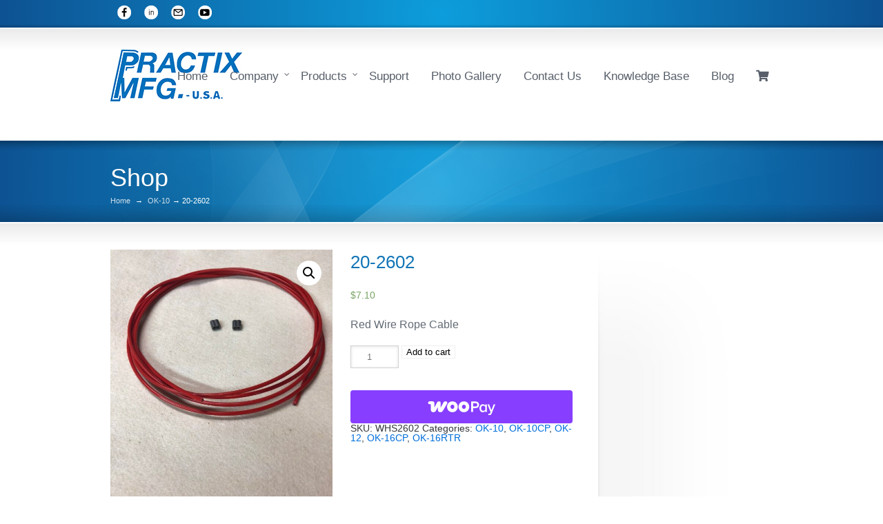

--- FILE ---
content_type: text/html; charset=UTF-8
request_url: https://practix-usa.com/product/20-2602/
body_size: 15937
content:
<!DOCTYPE html>
<!--[if lt IE 7 ]><html class="ie ie6" lang="en"> <![endif]-->
<!--[if IE 7 ]><html class="ie ie7" lang="en"> <![endif]-->
<!--[if IE 8 ]><html class="ie ie8" lang="en"> <![endif]-->
<!--[if IE 9 ]><html class="ie ie9" lang="en"> <![endif]-->
<!--[if !IE]><!--><html lang="en-US"> <!--<![endif]-->
<head>
<meta charset="utf-8" />
	<meta name="viewport" content="width=device-width, initial-scale=1.0" />
<meta name="msvalidate.01" content="699A4A2C453B6FB7494479410DE90DF8" />
<link rel="profile" href="https://gmpg.org/xfn/11">
<link rel="pingback" href="https://practix-usa.com/xmlrpc.php">
<link rel="alternate" type="application/rss+xml" title="Practix Manufacturing" href="https://practix-usa.com/feed/" />
<link rel="stylesheet" href="https://use.fontawesome.com/releases/v5.7.1/css/all.css">


<!-- Google tag (gtag.js) -->
<script async src="https://www.googletagmanager.com/gtag/js?id=G-GHL9RSJJ2H"></script>
<script>
  window.dataLayer = window.dataLayer || [];
  function gtag(){dataLayer.push(arguments);}
  gtag('js', new Date());

  gtag('config', 'G-GHL9RSJJ2H');
</script>


<!--[if IE 8]>
<style type="text/css" media="screen">
header .sub-menu { behavior: url(https://practix-usa.com/wp-content/themes/sterling/css/PIE/PIE.php); }
</style><![endif]-->

<!--[if IE]>
<link rel="stylesheet" href="https://practix-usa.com/wp-content/themes/sterling/css/IE.css" />
<![endif]-->

<!--[if lt IE 9]>
<script src="https://html5shiv.googlecode.com/svn/trunk/html5.js"></script>
<script type="text/javascript" src="https://practix-usa.com/wp-content/themes/sterling/framework/js/IE.js"></script>
<![endif]-->

	  <meta name='robots' content='index, follow, max-image-preview:large, max-snippet:-1, max-video-preview:-1' />

	<!-- This site is optimized with the Yoast SEO plugin v20.9 - https://yoast.com/wordpress/plugins/seo/ -->
	<title>20-2602 - Practix Manufacturing</title>
	<link rel="canonical" href="https://practix-usa.com/product/20-2602/" />
	<meta property="og:locale" content="en_US" />
	<meta property="og:type" content="article" />
	<meta property="og:title" content="20-2602 - Practix Manufacturing" />
	<meta property="og:description" content="Red Wire Rope Cable" />
	<meta property="og:url" content="https://practix-usa.com/product/20-2602/" />
	<meta property="og:site_name" content="Practix Manufacturing" />
	<meta property="article:modified_time" content="2022-04-02T14:35:05+00:00" />
	<meta property="og:image" content="https://practix-usa.com/wp-content/uploads/2019/07/IMG_1083-scaled.jpg" />
	<meta property="og:image:width" content="1920" />
	<meta property="og:image:height" content="2560" />
	<meta property="og:image:type" content="image/jpeg" />
	<meta name="twitter:card" content="summary_large_image" />
	<script type="application/ld+json" class="yoast-schema-graph">{"@context":"https://schema.org","@graph":[{"@type":"WebPage","@id":"https://practix-usa.com/product/20-2602/","url":"https://practix-usa.com/product/20-2602/","name":"20-2602 - Practix Manufacturing","isPartOf":{"@id":"https://practix-usa.com/#website"},"primaryImageOfPage":{"@id":"https://practix-usa.com/product/20-2602/#primaryimage"},"image":{"@id":"https://practix-usa.com/product/20-2602/#primaryimage"},"thumbnailUrl":"https://practix-usa.com/wp-content/uploads/2019/07/IMG_1083-scaled.jpg","datePublished":"2019-07-25T14:27:12+00:00","dateModified":"2022-04-02T14:35:05+00:00","breadcrumb":{"@id":"https://practix-usa.com/product/20-2602/#breadcrumb"},"inLanguage":"en-US","potentialAction":[{"@type":"ReadAction","target":["https://practix-usa.com/product/20-2602/"]}]},{"@type":"ImageObject","inLanguage":"en-US","@id":"https://practix-usa.com/product/20-2602/#primaryimage","url":"https://practix-usa.com/wp-content/uploads/2019/07/IMG_1083-scaled.jpg","contentUrl":"https://practix-usa.com/wp-content/uploads/2019/07/IMG_1083-scaled.jpg","width":1920,"height":2560},{"@type":"BreadcrumbList","@id":"https://practix-usa.com/product/20-2602/#breadcrumb","itemListElement":[{"@type":"ListItem","position":1,"name":"Home","item":"https://practix-usa.com/"},{"@type":"ListItem","position":2,"name":"Shop","item":"https://practix-usa.com/shop/"},{"@type":"ListItem","position":3,"name":"20-2602"}]},{"@type":"WebSite","@id":"https://practix-usa.com/#website","url":"https://practix-usa.com/","name":"Practix Manufacturing","description":"Quality Through Innovation","potentialAction":[{"@type":"SearchAction","target":{"@type":"EntryPoint","urlTemplate":"https://practix-usa.com/?s={search_term_string}"},"query-input":"required name=search_term_string"}],"inLanguage":"en-US"}]}</script>
	<!-- / Yoast SEO plugin. -->


<link rel='dns-prefetch' href='//use.fontawesome.com' />
<link rel="alternate" type="application/rss+xml" title="Practix Manufacturing &raquo; Feed" href="https://practix-usa.com/feed/" />
<link rel="alternate" type="application/rss+xml" title="Practix Manufacturing &raquo; Comments Feed" href="https://practix-usa.com/comments/feed/" />
<link rel='stylesheet' id='mailchimpSF_main_css-css' href='https://practix-usa.com/?mcsf_action=main_css&#038;ver=6.6.4' type='text/css' media='all' />
<!--[if IE]>
<link rel='stylesheet' id='mailchimpSF_ie_css-css' href='https://practix-usa.com/wp-content/plugins/mailchimp/css/ie.css?ver=6.6.4' type='text/css' media='all' />
<![endif]-->
<link rel='stylesheet' id='formidable-css' href='https://practix-usa.com/wp-content/plugins/formidable/css/formidableforms.css?ver=620546' type='text/css' media='all' />
<link rel='stylesheet' id='wp-block-library-css' href='https://practix-usa.com/wp-includes/css/dist/block-library/style.min.css?ver=6.6.4' type='text/css' media='all' />
<link rel='stylesheet' id='wc-blocks-vendors-style-css' href='https://practix-usa.com/wp-content/plugins/woocommerce/packages/woocommerce-blocks/build/wc-blocks-vendors-style.css?ver=10.2.3' type='text/css' media='all' />
<link rel='stylesheet' id='wc-blocks-style-css' href='https://practix-usa.com/wp-content/plugins/woocommerce/packages/woocommerce-blocks/build/wc-blocks-style.css?ver=10.2.3' type='text/css' media='all' />
<style id='classic-theme-styles-inline-css' type='text/css'>
/*! This file is auto-generated */
.wp-block-button__link{color:#fff;background-color:#32373c;border-radius:9999px;box-shadow:none;text-decoration:none;padding:calc(.667em + 2px) calc(1.333em + 2px);font-size:1.125em}.wp-block-file__button{background:#32373c;color:#fff;text-decoration:none}
</style>
<style id='global-styles-inline-css' type='text/css'>
:root{--wp--preset--aspect-ratio--square: 1;--wp--preset--aspect-ratio--4-3: 4/3;--wp--preset--aspect-ratio--3-4: 3/4;--wp--preset--aspect-ratio--3-2: 3/2;--wp--preset--aspect-ratio--2-3: 2/3;--wp--preset--aspect-ratio--16-9: 16/9;--wp--preset--aspect-ratio--9-16: 9/16;--wp--preset--color--black: #000000;--wp--preset--color--cyan-bluish-gray: #abb8c3;--wp--preset--color--white: #ffffff;--wp--preset--color--pale-pink: #f78da7;--wp--preset--color--vivid-red: #cf2e2e;--wp--preset--color--luminous-vivid-orange: #ff6900;--wp--preset--color--luminous-vivid-amber: #fcb900;--wp--preset--color--light-green-cyan: #7bdcb5;--wp--preset--color--vivid-green-cyan: #00d084;--wp--preset--color--pale-cyan-blue: #8ed1fc;--wp--preset--color--vivid-cyan-blue: #0693e3;--wp--preset--color--vivid-purple: #9b51e0;--wp--preset--gradient--vivid-cyan-blue-to-vivid-purple: linear-gradient(135deg,rgba(6,147,227,1) 0%,rgb(155,81,224) 100%);--wp--preset--gradient--light-green-cyan-to-vivid-green-cyan: linear-gradient(135deg,rgb(122,220,180) 0%,rgb(0,208,130) 100%);--wp--preset--gradient--luminous-vivid-amber-to-luminous-vivid-orange: linear-gradient(135deg,rgba(252,185,0,1) 0%,rgba(255,105,0,1) 100%);--wp--preset--gradient--luminous-vivid-orange-to-vivid-red: linear-gradient(135deg,rgba(255,105,0,1) 0%,rgb(207,46,46) 100%);--wp--preset--gradient--very-light-gray-to-cyan-bluish-gray: linear-gradient(135deg,rgb(238,238,238) 0%,rgb(169,184,195) 100%);--wp--preset--gradient--cool-to-warm-spectrum: linear-gradient(135deg,rgb(74,234,220) 0%,rgb(151,120,209) 20%,rgb(207,42,186) 40%,rgb(238,44,130) 60%,rgb(251,105,98) 80%,rgb(254,248,76) 100%);--wp--preset--gradient--blush-light-purple: linear-gradient(135deg,rgb(255,206,236) 0%,rgb(152,150,240) 100%);--wp--preset--gradient--blush-bordeaux: linear-gradient(135deg,rgb(254,205,165) 0%,rgb(254,45,45) 50%,rgb(107,0,62) 100%);--wp--preset--gradient--luminous-dusk: linear-gradient(135deg,rgb(255,203,112) 0%,rgb(199,81,192) 50%,rgb(65,88,208) 100%);--wp--preset--gradient--pale-ocean: linear-gradient(135deg,rgb(255,245,203) 0%,rgb(182,227,212) 50%,rgb(51,167,181) 100%);--wp--preset--gradient--electric-grass: linear-gradient(135deg,rgb(202,248,128) 0%,rgb(113,206,126) 100%);--wp--preset--gradient--midnight: linear-gradient(135deg,rgb(2,3,129) 0%,rgb(40,116,252) 100%);--wp--preset--font-size--small: 13px;--wp--preset--font-size--medium: 20px;--wp--preset--font-size--large: 36px;--wp--preset--font-size--x-large: 42px;--wp--preset--spacing--20: 0.44rem;--wp--preset--spacing--30: 0.67rem;--wp--preset--spacing--40: 1rem;--wp--preset--spacing--50: 1.5rem;--wp--preset--spacing--60: 2.25rem;--wp--preset--spacing--70: 3.38rem;--wp--preset--spacing--80: 5.06rem;--wp--preset--shadow--natural: 6px 6px 9px rgba(0, 0, 0, 0.2);--wp--preset--shadow--deep: 12px 12px 50px rgba(0, 0, 0, 0.4);--wp--preset--shadow--sharp: 6px 6px 0px rgba(0, 0, 0, 0.2);--wp--preset--shadow--outlined: 6px 6px 0px -3px rgba(255, 255, 255, 1), 6px 6px rgba(0, 0, 0, 1);--wp--preset--shadow--crisp: 6px 6px 0px rgba(0, 0, 0, 1);}:where(.is-layout-flex){gap: 0.5em;}:where(.is-layout-grid){gap: 0.5em;}body .is-layout-flex{display: flex;}.is-layout-flex{flex-wrap: wrap;align-items: center;}.is-layout-flex > :is(*, div){margin: 0;}body .is-layout-grid{display: grid;}.is-layout-grid > :is(*, div){margin: 0;}:where(.wp-block-columns.is-layout-flex){gap: 2em;}:where(.wp-block-columns.is-layout-grid){gap: 2em;}:where(.wp-block-post-template.is-layout-flex){gap: 1.25em;}:where(.wp-block-post-template.is-layout-grid){gap: 1.25em;}.has-black-color{color: var(--wp--preset--color--black) !important;}.has-cyan-bluish-gray-color{color: var(--wp--preset--color--cyan-bluish-gray) !important;}.has-white-color{color: var(--wp--preset--color--white) !important;}.has-pale-pink-color{color: var(--wp--preset--color--pale-pink) !important;}.has-vivid-red-color{color: var(--wp--preset--color--vivid-red) !important;}.has-luminous-vivid-orange-color{color: var(--wp--preset--color--luminous-vivid-orange) !important;}.has-luminous-vivid-amber-color{color: var(--wp--preset--color--luminous-vivid-amber) !important;}.has-light-green-cyan-color{color: var(--wp--preset--color--light-green-cyan) !important;}.has-vivid-green-cyan-color{color: var(--wp--preset--color--vivid-green-cyan) !important;}.has-pale-cyan-blue-color{color: var(--wp--preset--color--pale-cyan-blue) !important;}.has-vivid-cyan-blue-color{color: var(--wp--preset--color--vivid-cyan-blue) !important;}.has-vivid-purple-color{color: var(--wp--preset--color--vivid-purple) !important;}.has-black-background-color{background-color: var(--wp--preset--color--black) !important;}.has-cyan-bluish-gray-background-color{background-color: var(--wp--preset--color--cyan-bluish-gray) !important;}.has-white-background-color{background-color: var(--wp--preset--color--white) !important;}.has-pale-pink-background-color{background-color: var(--wp--preset--color--pale-pink) !important;}.has-vivid-red-background-color{background-color: var(--wp--preset--color--vivid-red) !important;}.has-luminous-vivid-orange-background-color{background-color: var(--wp--preset--color--luminous-vivid-orange) !important;}.has-luminous-vivid-amber-background-color{background-color: var(--wp--preset--color--luminous-vivid-amber) !important;}.has-light-green-cyan-background-color{background-color: var(--wp--preset--color--light-green-cyan) !important;}.has-vivid-green-cyan-background-color{background-color: var(--wp--preset--color--vivid-green-cyan) !important;}.has-pale-cyan-blue-background-color{background-color: var(--wp--preset--color--pale-cyan-blue) !important;}.has-vivid-cyan-blue-background-color{background-color: var(--wp--preset--color--vivid-cyan-blue) !important;}.has-vivid-purple-background-color{background-color: var(--wp--preset--color--vivid-purple) !important;}.has-black-border-color{border-color: var(--wp--preset--color--black) !important;}.has-cyan-bluish-gray-border-color{border-color: var(--wp--preset--color--cyan-bluish-gray) !important;}.has-white-border-color{border-color: var(--wp--preset--color--white) !important;}.has-pale-pink-border-color{border-color: var(--wp--preset--color--pale-pink) !important;}.has-vivid-red-border-color{border-color: var(--wp--preset--color--vivid-red) !important;}.has-luminous-vivid-orange-border-color{border-color: var(--wp--preset--color--luminous-vivid-orange) !important;}.has-luminous-vivid-amber-border-color{border-color: var(--wp--preset--color--luminous-vivid-amber) !important;}.has-light-green-cyan-border-color{border-color: var(--wp--preset--color--light-green-cyan) !important;}.has-vivid-green-cyan-border-color{border-color: var(--wp--preset--color--vivid-green-cyan) !important;}.has-pale-cyan-blue-border-color{border-color: var(--wp--preset--color--pale-cyan-blue) !important;}.has-vivid-cyan-blue-border-color{border-color: var(--wp--preset--color--vivid-cyan-blue) !important;}.has-vivid-purple-border-color{border-color: var(--wp--preset--color--vivid-purple) !important;}.has-vivid-cyan-blue-to-vivid-purple-gradient-background{background: var(--wp--preset--gradient--vivid-cyan-blue-to-vivid-purple) !important;}.has-light-green-cyan-to-vivid-green-cyan-gradient-background{background: var(--wp--preset--gradient--light-green-cyan-to-vivid-green-cyan) !important;}.has-luminous-vivid-amber-to-luminous-vivid-orange-gradient-background{background: var(--wp--preset--gradient--luminous-vivid-amber-to-luminous-vivid-orange) !important;}.has-luminous-vivid-orange-to-vivid-red-gradient-background{background: var(--wp--preset--gradient--luminous-vivid-orange-to-vivid-red) !important;}.has-very-light-gray-to-cyan-bluish-gray-gradient-background{background: var(--wp--preset--gradient--very-light-gray-to-cyan-bluish-gray) !important;}.has-cool-to-warm-spectrum-gradient-background{background: var(--wp--preset--gradient--cool-to-warm-spectrum) !important;}.has-blush-light-purple-gradient-background{background: var(--wp--preset--gradient--blush-light-purple) !important;}.has-blush-bordeaux-gradient-background{background: var(--wp--preset--gradient--blush-bordeaux) !important;}.has-luminous-dusk-gradient-background{background: var(--wp--preset--gradient--luminous-dusk) !important;}.has-pale-ocean-gradient-background{background: var(--wp--preset--gradient--pale-ocean) !important;}.has-electric-grass-gradient-background{background: var(--wp--preset--gradient--electric-grass) !important;}.has-midnight-gradient-background{background: var(--wp--preset--gradient--midnight) !important;}.has-small-font-size{font-size: var(--wp--preset--font-size--small) !important;}.has-medium-font-size{font-size: var(--wp--preset--font-size--medium) !important;}.has-large-font-size{font-size: var(--wp--preset--font-size--large) !important;}.has-x-large-font-size{font-size: var(--wp--preset--font-size--x-large) !important;}
:where(.wp-block-post-template.is-layout-flex){gap: 1.25em;}:where(.wp-block-post-template.is-layout-grid){gap: 1.25em;}
:where(.wp-block-columns.is-layout-flex){gap: 2em;}:where(.wp-block-columns.is-layout-grid){gap: 2em;}
:root :where(.wp-block-pullquote){font-size: 1.5em;line-height: 1.6;}
</style>
<link rel='stylesheet' id='contact-form-7-css' href='https://practix-usa.com/wp-content/plugins/contact-form-7/includes/css/styles.css?ver=5.7.7' type='text/css' media='all' />
<style id='contact-form-7-inline-css' type='text/css'>
.wpcf7 .wpcf7-recaptcha iframe {margin-bottom: 0;}.wpcf7 .wpcf7-recaptcha[data-align="center"] > div {margin: 0 auto;}.wpcf7 .wpcf7-recaptcha[data-align="right"] > div {margin: 0 0 0 auto;}
</style>
<link rel='stylesheet' id='photoswipe-css' href='https://practix-usa.com/wp-content/plugins/woocommerce/assets/css/photoswipe/photoswipe.min.css?ver=7.8.0' type='text/css' media='all' />
<link rel='stylesheet' id='photoswipe-default-skin-css' href='https://practix-usa.com/wp-content/plugins/woocommerce/assets/css/photoswipe/default-skin/default-skin.min.css?ver=7.8.0' type='text/css' media='all' />
<link rel='stylesheet' id='woocommerce-layout-css' href='https://practix-usa.com/wp-content/plugins/woocommerce/assets/css/woocommerce-layout.css?ver=7.8.0' type='text/css' media='all' />
<link rel='stylesheet' id='woocommerce-smallscreen-css' href='https://practix-usa.com/wp-content/plugins/woocommerce/assets/css/woocommerce-smallscreen.css?ver=7.8.0' type='text/css' media='only screen and (max-width: 768px)' />
<link rel='stylesheet' id='woocommerce-general-css' href='https://practix-usa.com/wp-content/plugins/woocommerce/assets/css/woocommerce.css?ver=7.8.0' type='text/css' media='all' />
<style id='woocommerce-inline-inline-css' type='text/css'>
.woocommerce form .form-row .required { visibility: visible; }
</style>
<link rel='stylesheet' id='hamburger.css-css' href='https://practix-usa.com/wp-content/plugins/wp-responsive-menu/assets/css/wpr-hamburger.css?ver=3.1.8' type='text/css' media='all' />
<link rel='stylesheet' id='wprmenu.css-css' href='https://practix-usa.com/wp-content/plugins/wp-responsive-menu/assets/css/wprmenu.css?ver=3.1.8' type='text/css' media='all' />
<style id='wprmenu.css-inline-css' type='text/css'>
@media only screen and ( max-width: 768px ) {html body div.wprm-wrapper {overflow: scroll;}#wprmenu_bar {background-image: url();background-size: cover ;background-repeat: repeat;}#wprmenu_bar {background-color: #0d6bab;}html body div#mg-wprm-wrap .wpr_submit .icon.icon-search {color: #ffffff;}#wprmenu_bar .menu_title,#wprmenu_bar .wprmenu_icon_menu,#wprmenu_bar .menu_title a {color: #ffffff;}#wprmenu_bar .menu_title a {font-size: 20px;font-weight: ;}#mg-wprm-wrap li.menu-item a {font-size: 15px;text-transform: ;font-weight: ;}#mg-wprm-wrap li.menu-item-has-children ul.sub-menu a {font-size: 15px;text-transform: ;font-weight: ;}#mg-wprm-wrap li.current-menu-item > a {background: #0d6bab;}#mg-wprm-wrap li.current-menu-item > a,#mg-wprm-wrap li.current-menu-item span.wprmenu_icon{color: #ffffff !important;}#mg-wprm-wrap {background-color: #0d6bab;}.cbp-spmenu-push-toright,.cbp-spmenu-push-toright .mm-slideout {left: 80% ;}.cbp-spmenu-push-toleft {left: -80% ;}#mg-wprm-wrap.cbp-spmenu-right,#mg-wprm-wrap.cbp-spmenu-left,#mg-wprm-wrap.cbp-spmenu-right.custom,#mg-wprm-wrap.cbp-spmenu-left.custom,.cbp-spmenu-vertical {width: 80%;max-width: 400px;}#mg-wprm-wrap ul#wprmenu_menu_ul li.menu-item a,div#mg-wprm-wrap ul li span.wprmenu_icon {color: #ffffff;}#mg-wprm-wrap ul#wprmenu_menu_ul li.menu-item:valid ~ a{color: #ffffff;}#mg-wprm-wrap ul#wprmenu_menu_ul li.menu-item a:hover {background: #0d6bab;color: #ffffff !important;}div#mg-wprm-wrap ul>li:hover>span.wprmenu_icon {color: #ffffff !important;}.wprmenu_bar .hamburger-inner,.wprmenu_bar .hamburger-inner::before,.wprmenu_bar .hamburger-inner::after {background: #ffffff;}.wprmenu_bar .hamburger:hover .hamburger-inner,.wprmenu_bar .hamburger:hover .hamburger-inner::before,.wprmenu_bar .hamburger:hover .hamburger-inner::after {background: #ffffff;}div.wprmenu_bar div.hamburger{padding-right: 6px !important;}#wprmenu_menu.left {width:80%;left: -80%;right: auto;}#wprmenu_menu.right {width:80%;right: -80%;left: auto;}html body div#wprmenu_bar {height : 42px;}#mg-wprm-wrap.cbp-spmenu-left,#mg-wprm-wrap.cbp-spmenu-right,#mg-widgetmenu-wrap.cbp-spmenu-widget-left,#mg-widgetmenu-wrap.cbp-spmenu-widget-right {top: 42px !important;}.wprmenu_bar .hamburger {float: left;}.wprmenu_bar #custom_menu_icon.hamburger {top: px;left: px;float: left !important;background-color: #cccccc;}.wpr_custom_menu #custom_menu_icon {display: block;}html { padding-top: 42px !important; }#wprmenu_bar,#mg-wprm-wrap { display: block; }div#wpadminbar { position: fixed; }}
</style>
<link rel='stylesheet' id='wpr_icons-css' href='https://practix-usa.com/wp-content/plugins/wp-responsive-menu/inc/assets/icons/wpr-icons.css?ver=3.1.8' type='text/css' media='all' />
<link rel='stylesheet' id='wp-lightbox-2.min.css-css' href='https://practix-usa.com/wp-content/plugins/wp-lightbox-2/styles/lightbox.min.css?ver=1.3.4' type='text/css' media='all' />
<link rel='stylesheet' id='WCPAY_WOOPAY-css' href='https://practix-usa.com/wp-content/plugins/woocommerce-payments/dist/woopay.css?ver=10.4.0' type='text/css' media='all' />
<link rel='stylesheet' id='style-css' href='https://practix-usa.com/wp-content/themes/sterling/style.css?ver=6.6.4' type='text/css' media='all' />
<link rel='stylesheet' id='primary-color-css' href='https://practix-usa.com/wp-content/themes/sterling/css/primary-blue.css' type='text/css' media='all' />
<link rel='stylesheet' id='font-awesome-css' href='https://practix-usa.com/wp-content/themes/sterling/css/_font-awesome.css' type='text/css' media='all' />
<link rel='stylesheet' id='woocommerce-css' href='https://practix-usa.com/wp-content/themes/sterling/css/_woocommerce.css' type='text/css' media='all' />
<link rel='stylesheet' id='mobile-css' href='https://practix-usa.com/wp-content/themes/sterling/css/_mobile.css' type='text/css' media='all' />
<link rel='stylesheet' id='child-style-css' href='https://practix-usa.com/wp-content/themes/sterling-child-theme/style.css?ver=6.6.4' type='text/css' media='all' />
<link rel='stylesheet' id='jquery-data-tables-css' href='https://practix-usa.com/wp-content/plugins/woocommerce-product-table/assets/css/datatables/datatables.min.css?ver=1.10.16' type='text/css' media='all' />
<link rel='stylesheet' id='wc-product-table-css' href='https://practix-usa.com/wp-content/plugins/woocommerce-product-table/assets/css/wc-product-table.min.css?ver=2.4.2' type='text/css' media='all' />
<script type="text/javascript" src="https://practix-usa.com/wp-includes/js/jquery/jquery.min.js?ver=3.7.1" id="jquery-core-js"></script>
<script type="text/javascript" src="https://practix-usa.com/wp-includes/js/jquery/jquery-migrate.min.js?ver=3.4.1" id="jquery-migrate-js"></script>
<script type="text/javascript" src="https://practix-usa.com/wp-content/plugins/revslider/public/assets/js/rbtools.min.js?ver=6.6.20" async id="tp-tools-js"></script>
<script type="text/javascript" src="https://practix-usa.com/wp-content/plugins/revslider/public/assets/js/rs6.min.js?ver=6.6.20" async id="revmin-js"></script>
<script type="text/javascript" src="https://practix-usa.com/wp-content/plugins/wp-responsive-menu/assets/js/modernizr.custom.js?ver=3.1.8" id="modernizr-js"></script>
<script type="text/javascript" src="https://practix-usa.com/wp-content/plugins/wp-responsive-menu/assets/js/touchSwipe.js?ver=3.1.8" id="touchSwipe-js"></script>
<script type="text/javascript" id="wprmenu.js-js-extra">
/* <![CDATA[ */
var wprmenu = {"zooming":"","from_width":"768","push_width":"400","menu_width":"80","parent_click":"","swipe":"","enable_overlay":""};
/* ]]> */
</script>
<script type="text/javascript" src="https://practix-usa.com/wp-content/plugins/wp-responsive-menu/assets/js/wprmenu.js?ver=3.1.8" id="wprmenu.js-js"></script>
<script type="text/javascript" id="WCPAY_ASSETS-js-extra">
/* <![CDATA[ */
var wcpayAssets = {"url":"https:\/\/practix-usa.com\/wp-content\/plugins\/woocommerce-payments\/dist\/"};
/* ]]> */
</script>
<link rel="https://api.w.org/" href="https://practix-usa.com/wp-json/" /><link rel="alternate" title="JSON" type="application/json" href="https://practix-usa.com/wp-json/wp/v2/product/4590" /><link rel='shortlink' href='https://practix-usa.com/?p=4590' />
<link rel="alternate" title="oEmbed (JSON)" type="application/json+oembed" href="https://practix-usa.com/wp-json/oembed/1.0/embed?url=https%3A%2F%2Fpractix-usa.com%2Fproduct%2F20-2602%2F" />
<link rel="alternate" title="oEmbed (XML)" type="text/xml+oembed" href="https://practix-usa.com/wp-json/oembed/1.0/embed?url=https%3A%2F%2Fpractix-usa.com%2Fproduct%2F20-2602%2F&#038;format=xml" />
<script type="application/ld+json">
{
  "@context": "https://schema.org",
  "@type": "LocalBusiness",
  "name": "Practix Manufacturing LLC",
  "image": "https://practix-usa.com/wp-content/uploads/2014/09/logo-75.jpg",
  "@id": "",
  "url": "https://practix-usa.com/",
  "telephone": "+1 770-974-1480",
  "address": {
    "@type": "PostalAddress",
    "streetAddress": "4400 Cantrell Rd",
    "addressLocality": "Acworth",
    "addressRegion": "GA",
    "postalCode": "30101",
    "addressCountry": "US"
  },
  "geo": {
    "@type": "GeoCoordinates",
    "latitude": 34.06273227804486,
    "longitude": -84.65001434581634
  },
  "openingHoursSpecification": {
    "@type": "OpeningHoursSpecification",
    "dayOfWeek": [
      "Monday",
      "Tuesday",
      "Wednesday",
      "Thursday",
      "Friday"
    ],
    "opens": "07:00",
    "closes": "17:00"
  } 
}
</script>	<noscript><style>.woocommerce-product-gallery{ opacity: 1 !important; }</style></noscript>
	<meta name="generator" content="Powered by Slider Revolution 6.6.20 - responsive, Mobile-Friendly Slider Plugin for WordPress with comfortable drag and drop interface." />
<!--styles generated by site options-->
<style type='text/css'>
nav > ul > li+li {margin-left: 18px !important;}
.tt-overlay{background:url(https://practix-usa.com/wp-content/themes/sterling/images/banner-overlays/banner-abstract.png) center center no-repeat;}
.top-aside{padding:8px 0;}
.small_banner {padding:25px 0;}
.footer-content {padding:20px 0;}
header {padding:32px 0;}
</style>
<link rel="icon" href="https://practix-usa.com/wp-content/uploads/2025/07/cropped-practixlogohirez-Converted_page-0001-1-32x32.jpg" sizes="32x32" />
<link rel="icon" href="https://practix-usa.com/wp-content/uploads/2025/07/cropped-practixlogohirez-Converted_page-0001-1-192x192.jpg" sizes="192x192" />
<link rel="apple-touch-icon" href="https://practix-usa.com/wp-content/uploads/2025/07/cropped-practixlogohirez-Converted_page-0001-1-180x180.jpg" />
<meta name="msapplication-TileImage" content="https://practix-usa.com/wp-content/uploads/2025/07/cropped-practixlogohirez-Converted_page-0001-1-270x270.jpg" />
<script>function setREVStartSize(e){
			//window.requestAnimationFrame(function() {
				window.RSIW = window.RSIW===undefined ? window.innerWidth : window.RSIW;
				window.RSIH = window.RSIH===undefined ? window.innerHeight : window.RSIH;
				try {
					var pw = document.getElementById(e.c).parentNode.offsetWidth,
						newh;
					pw = pw===0 || isNaN(pw) || (e.l=="fullwidth" || e.layout=="fullwidth") ? window.RSIW : pw;
					e.tabw = e.tabw===undefined ? 0 : parseInt(e.tabw);
					e.thumbw = e.thumbw===undefined ? 0 : parseInt(e.thumbw);
					e.tabh = e.tabh===undefined ? 0 : parseInt(e.tabh);
					e.thumbh = e.thumbh===undefined ? 0 : parseInt(e.thumbh);
					e.tabhide = e.tabhide===undefined ? 0 : parseInt(e.tabhide);
					e.thumbhide = e.thumbhide===undefined ? 0 : parseInt(e.thumbhide);
					e.mh = e.mh===undefined || e.mh=="" || e.mh==="auto" ? 0 : parseInt(e.mh,0);
					if(e.layout==="fullscreen" || e.l==="fullscreen")
						newh = Math.max(e.mh,window.RSIH);
					else{
						e.gw = Array.isArray(e.gw) ? e.gw : [e.gw];
						for (var i in e.rl) if (e.gw[i]===undefined || e.gw[i]===0) e.gw[i] = e.gw[i-1];
						e.gh = e.el===undefined || e.el==="" || (Array.isArray(e.el) && e.el.length==0)? e.gh : e.el;
						e.gh = Array.isArray(e.gh) ? e.gh : [e.gh];
						for (var i in e.rl) if (e.gh[i]===undefined || e.gh[i]===0) e.gh[i] = e.gh[i-1];
											
						var nl = new Array(e.rl.length),
							ix = 0,
							sl;
						e.tabw = e.tabhide>=pw ? 0 : e.tabw;
						e.thumbw = e.thumbhide>=pw ? 0 : e.thumbw;
						e.tabh = e.tabhide>=pw ? 0 : e.tabh;
						e.thumbh = e.thumbhide>=pw ? 0 : e.thumbh;
						for (var i in e.rl) nl[i] = e.rl[i]<window.RSIW ? 0 : e.rl[i];
						sl = nl[0];
						for (var i in nl) if (sl>nl[i] && nl[i]>0) { sl = nl[i]; ix=i;}
						var m = pw>(e.gw[ix]+e.tabw+e.thumbw) ? 1 : (pw-(e.tabw+e.thumbw)) / (e.gw[ix]);
						newh =  (e.gh[ix] * m) + (e.tabh + e.thumbh);
					}
					var el = document.getElementById(e.c);
					if (el!==null && el) el.style.height = newh+"px";
					el = document.getElementById(e.c+"_wrapper");
					if (el!==null && el) {
						el.style.height = newh+"px";
						el.style.display = "block";
					}
				} catch(e){
					console.log("Failure at Presize of Slider:" + e)
				}
			//});
		  };</script>
		<style type="text/css" id="wp-custom-css">
			div#banner-search {
    display: none;
}

button.frm_button_submit {
    background-color: #eee !important;
    border: 1px solid #ddd !important;
    color: #333 !important;
    font-size: 1em !important;
    padding: 10px 15px !important;
}
#content-container input[type="text"] {
    height: 36px;
	width: 400px;
}
.with_frm_style input[type=email],input[type=tel]{
    height: 36px;
	width: 400px;
}
.with_frm_style input[type=tel]{
    height: 36px;
	width: 400px;
}
.rss2 img {
    height: 20px;
    width: 20px;
}
.social_icons a{
	background : none !important
}
.top-aside .social_icons a {
    border: none;
    font-weight: bold;
    padding-bottom: 5px;
    padding-bottom: 0;
    padding-left: 10px;
    padding-top: 5px;
}
@media only screen and (max-width: 767px) {
	header {padding: 10px 0;
	margin-bottom: 0px;
	}
}

@media screen and (max-width: 600px){
.page_content_right, .page_content {
    overflow: hidden !important;
}	
}
		</style>
		</head>
<body data-rsssl=1 class="product-template-default single single-product postid-4590 theme-sterling woocommerce woocommerce-page woocommerce-no-js sterling-color-interface" itemscope="itemscope" itemtype="https://schema.org/WebPage">
<div id="tt-wide-layout" ><div id="tt-header-wrap" >
    <aside class="top-aside clearfix">
        <div class="center-wrap">
            <div class="one_half">
                <div class="sidebar-widget social_widget">
<ul class="social_icons">
    <li><a target="blank" href="https://www.facebook.com/Practix-Mfg-LLC-207844536051368" class="rss2"><img src="https://practix-usa.com/wp-content/uploads/2022/04/facebook.png"></a></li>
    <li><a target="blank" href="https://www.linkedin.com/company/practix-mfg-usa" class="rss2"><img src="https://practix-usa.com/wp-content/uploads/2022/04/linklin.png"></a></li>
    <li><a target="blank" href="mailto:Info@Practix-USA.com" class="rss2"><img src="https://practix-usa.com/wp-content/uploads/2022/04/email.png"></a></li>
    <li><a target="blank" href="https://www.youtube.com/user/practixmfgllc" class="rss2"><img src="https://practix-usa.com/wp-content/uploads/2022/04/youtoob.png"></a></li>
</ul>


</div>            </div><!-- end .top-toolbar-left -->

            <div class="one_half">
                            </div><!-- end .top-toolbar-right -->
        </div><!-- end .center-wrap -->
        <div class="top-aside-shadow"></div>
    </aside>
    <header  itemscope="itemscope" itemtype="https://schema.org/WPHeader">
        <div class="center-wrap">
            <div class="companyIdentity">
                                                            <a href="https://practix-usa.com"><img src="https://practix-usa.com/wp-content/uploads/2014/09/logo-75.jpg" alt="Practix Manufacturing" /></a>
                                                </div><!-- end .companyIdentity -->
            <nav role="navigation" itemscope="itemscope" itemtype="https://schema.org/SiteNavigationElement">
                <ul id="menu-main-nav">
                    <li id="menu-item-87" class="menu-item menu-item-type-post_type menu-item-object-page menu-item-home menu-item-87"><a href="https://practix-usa.com/">Home</a></li>
<li id="menu-item-328" class="menu-item menu-item-type-custom menu-item-object-custom menu-item-has-children menu-item-328"><a href="#">Company</a>
<ul class="sub-menu">
	<li id="menu-item-202" class="menu-item menu-item-type-post_type menu-item-object-page menu-item-202"><a href="https://practix-usa.com/company/about-us/">About Us</a></li>
	<li id="menu-item-201" class="menu-item menu-item-type-post_type menu-item-object-page menu-item-201"><a href="https://practix-usa.com/company/executive-team/">Executive Team</a></li>
	<li id="menu-item-200" class="menu-item menu-item-type-post_type menu-item-object-page menu-item-200"><a href="https://practix-usa.com/company/why-choose-us/">Why Choose Us</a></li>
</ul>
</li>
<li id="menu-item-855" class="menu-item menu-item-type-post_type menu-item-object-page menu-item-has-children menu-item-855"><a href="https://practix-usa.com/products/">Products</a>
<ul class="sub-menu">
	<li id="menu-item-8579" class="menu-item menu-item-type-post_type menu-item-object-page menu-item-8579"><a href="https://practix-usa.com/dye-sublimation-equipment/">Dye Sublimation Equipment</a></li>
	<li id="menu-item-239" class="menu-item menu-item-type-custom menu-item-object-custom menu-item-239"><a href="/dye-sublimation-equipment/#rotary">Rotary</a></li>
	<li id="menu-item-240" class="menu-item menu-item-type-custom menu-item-object-custom menu-item-240"><a href="/dye-sublimation-equipment/#flatbed">Flatbed</a></li>
	<li id="menu-item-106" class="menu-item menu-item-type-post_type menu-item-object-page menu-item-106"><a href="https://practix-usa.com/heat-transfer-machines/embossing-machines/">Embossing Machines</a></li>
	<li id="menu-item-109" class="menu-item menu-item-type-post_type menu-item-object-page menu-item-109"><a href="https://practix-usa.com/heat-transfer-machines/fusing-machines/">Fusing Machines</a></li>
	<li id="menu-item-113" class="menu-item menu-item-type-post_type menu-item-object-page menu-item-113"><a href="https://practix-usa.com/heat-transfer-machines/laminating-machines/">Laminating Machines</a></li>
	<li id="menu-item-925" class="menu-item menu-item-type-post_type menu-item-object-page menu-item-925"><a href="https://practix-usa.com/digital-printing-equipment/rewinding-machine/">Un-Wind and Rewind Machines</a></li>
	<li id="menu-item-919" class="menu-item menu-item-type-post_type menu-item-object-page menu-item-919"><a href="https://practix-usa.com/additional-service/">Additional Service</a></li>
</ul>
</li>
<li id="menu-item-118" class="menu-item menu-item-type-post_type menu-item-object-page menu-item-118"><a href="https://practix-usa.com/support/">Support</a></li>
<li id="menu-item-126" class="menu-item menu-item-type-post_type menu-item-object-page menu-item-126"><a href="https://practix-usa.com/photo-gallery/">Photo Gallery</a></li>
<li id="menu-item-8973" class="menu-item menu-item-type-custom menu-item-object-custom menu-item-8973"><a href="https://practix-usa.com/contact/">Contact Us</a></li>
<li id="menu-item-10195" class="menu-item menu-item-type-post_type menu-item-object-page menu-item-10195"><a href="https://practix-usa.com/knowledge-base/">Knowledge Base</a></li>
<li id="menu-item-305" class="menu-item menu-item-type-post_type menu-item-object-page menu-item-305"><a href="https://practix-usa.com/blog/">Blog</a></li>
<li id="menu-item-4029" class="menu-item menu-item-type-post_type menu-item-object-page menu-item-4029"><a href="https://practix-usa.com/cart/"><i class="fas fa-shopping-cart"></i></a></li>
                </ul>
            </nav>
        </div><!-- end .center-wrap -->
    </header>
</div><!-- END #tt-header-wrap -->    <section class="small_banner">
        
<div class="center-wrap banner-no-crumbs">
    <p class="page-banner-heading">Shop</p>

    
            <div class="breadcrumbs"><a class="home" href="https://practix-usa.com">Home</a> &rarr; <a href="https://practix-usa.com/product-category/ok-10/">OK-10</a>&rarr; 20-2602</div><!-- end .breadcrumbs -->
    </div><!-- end .center-wrap -->
<div class="shadow top"></div>
<div class="shadow bottom"></div>
<div class="tt-overlay"></div>    </section>

    <section id="content-container" class="clearfix tt-woocommerce">
		<div id="main-wrap" class="main-wrap-slider clearfix">
	        <div class="page_content">
	            <div class="woocommerce-notices-wrapper"></div><div id="product-4590" class="product type-product post-4590 status-publish first instock product_cat-ok-10 product_cat-ok-10cp product_cat-ok-12 product_cat-ok-16cp product_cat-ok-16rtr has-post-thumbnail taxable shipping-taxable purchasable product-type-simple">

	<div class="woocommerce-product-gallery woocommerce-product-gallery--with-images woocommerce-product-gallery--columns-4 images" data-columns="4" style="opacity: 0; transition: opacity .25s ease-in-out;">
	<div class="woocommerce-product-gallery__wrapper">
		<div data-thumb="https://practix-usa.com/wp-content/uploads/2019/07/IMG_1083-scaled-100x100.jpg" data-thumb-alt="" class="woocommerce-product-gallery__image"><a href="https://practix-usa.com/wp-content/uploads/2019/07/IMG_1083-scaled.jpg"><img width="600" height="800" src="https://practix-usa.com/wp-content/uploads/2019/07/IMG_1083-scaled-600x800.jpg" class="wp-post-image" alt="" title="IMG_1083" data-caption="" data-src="https://practix-usa.com/wp-content/uploads/2019/07/IMG_1083-scaled.jpg" data-large_image="https://practix-usa.com/wp-content/uploads/2019/07/IMG_1083-scaled.jpg" data-large_image_width="1920" data-large_image_height="2560" decoding="async" fetchpriority="high" srcset="https://practix-usa.com/wp-content/uploads/2019/07/IMG_1083-scaled-600x800.jpg 600w, https://practix-usa.com/wp-content/uploads/2019/07/IMG_1083-scaled.jpg 1920w" sizes="(max-width: 600px) 100vw, 600px" /></a></div>	</div>
</div>

	<div class="summary entry-summary">
		<h1 class="product_title entry-title">20-2602</h1><p class="price"><span class="woocommerce-Price-amount amount"><bdi><span class="woocommerce-Price-currencySymbol">&#36;</span>7.10</bdi></span></p>
<div class="woocommerce-product-details__short-description">
	<p>Red Wire Rope Cable</p>
</div>

	
	<form class="cart" action="https://practix-usa.com/product/20-2602/" method="post" enctype='multipart/form-data'>
		
		<div class="quantity">
		<label class="screen-reader-text" for="quantity_696c471174e49">20-2602 quantity</label>
	<input
		type="number"
				id="quantity_696c471174e49"
		class="input-text qty text"
		name="quantity"
		value="1"
		aria-label="Product quantity"
		size="4"
		min="1"
		max=""
					step="1"
			placeholder=""
			inputmode="numeric"
			autocomplete="off"
			/>
	</div>

		<button type="submit" name="add-to-cart" value="4590" class="single_add_to_cart_button button alt">Add to cart</button>

			</form>

				<div class='wcpay-express-checkout-wrapper' >
					<div id="wcpay-woopay-button" data-product_page=1>
						<button
				class="woopay-express-button"
				aria-label="WooPay"
				data-type="default"
				data-theme="dark"
				data-size="medium"
				style="height: 48px; border-radius: 4px"
				disabled
			></button>
		</div>
				<div id="wcpay-express-checkout-element"></div>
		<wc-order-attribution-inputs id="wcpay-express-checkout__order-attribution-inputs"></wc-order-attribution-inputs>			</div >
			
<div class="product_meta">

	
	
		<span class="sku_wrapper">SKU: <span class="sku">WHS2602</span></span>

	
	<span class="posted_in">Categories: <a href="https://practix-usa.com/product-category/ok-10/" rel="tag">OK-10</a>, <a href="https://practix-usa.com/product-category/ok-10cp/" rel="tag">OK-10CP</a>, <a href="https://practix-usa.com/product-category/ok-12/" rel="tag">OK-12</a>, <a href="https://practix-usa.com/product-category/ok-16cp/" rel="tag">OK-16CP</a>, <a href="https://practix-usa.com/product-category/ok-16rtr/" rel="tag">OK-16RTR</a></span>
	
	
</div>
	</div>

	</div>

	        </div><!-- END page_content -->

	        <aside class="sidebar right-sidebar">
                            </aside><!-- end .sidebar-->
        </div><!-- end #main-wrap -->


</section><!-- END content-container -->

    <div class="footer-callout clearfix">
        <div class="center-wrap tt-relative">
            <div class="footer-callout-content">
                 <a href="https://www.sgia.org" target="_blank"><img src="https://practix-usa.com/wp-content/uploads/2021/04/PrUA_member_medallion.png" style="float:left; margin-right: 15px;" /></a><p class="callout-heading">Reach Out Today</p><p class="callout-text">Please give us a call at 770-974-1480 or you can easily find out more information through our contact form.</p>            </div><!-- end .footer-callout-content -->
            <div class="footer-callout-button">
            
                        
                <a href="https://practix-usa.com/contact/" class="jumbo orange tt-button" >Contact Us</a>
            </div><!-- end .footer-callout-button -->
        </div><!-- end .center-wrap -->
    </div><!-- end .footer-callout -->

<footer role="contentinfo" id="footer" itemscope="itemscope" itemtype="https://schema.org/WPFooter">
    <div class="center-wrap tt-relative">
        <div class="footer-content clearfix">
                            <div class="footer-default-one">
                                    </div><!-- end .footer-default-one -->

                <div class="footer-default-two">
                    <div class="widget_text sidebar-widget widget_custom_html"><div class="textwidget custom-html-widget"><p>
	Practix is a top industry leader in technical expertise offering high quality innovative engineered design for superior output.
</p></div></div>                </div><!-- end .footer-default-two -->

                <div class="footer-default-three">
                                    </div><!-- end .footer-default-three -->
                    </div><!-- end .footer-content -->
    </div><!-- end .center-wrap -->

    <div class="footer-copyright clearfix">
        <div class="center-wrap clearfix">
    	    <div class="foot-copy">
    	        <p>Copyright © 2022 Practix MFG USA. All rights reserved. Website Powered By: <a href="https://www.mobileassociates.com" rel="nofollow">Mobile Associates</a></p>
    	    </div><!-- end .foot-copy -->

    	    
                            <ul class="footer-nav">
                    <li id="menu-item-141" class="menu-item menu-item-type-post_type menu-item-object-page menu-item-home menu-item-141"><a href="https://practix-usa.com/">Home</a></li>
<li id="menu-item-140" class="menu-item menu-item-type-post_type menu-item-object-page menu-item-140"><a href="https://practix-usa.com/support/">Support</a></li>
<li id="menu-item-138" class="menu-item menu-item-type-post_type menu-item-object-page menu-item-138"><a href="https://practix-usa.com/photo-gallery/">Photo Gallery</a></li>
<li id="menu-item-137" class="menu-item menu-item-type-post_type menu-item-object-page menu-item-137"><a href="https://practix-usa.com/blog/">Blog</a></li>
                </ul>
                    </div><!-- end .center-wrap -->
    </div><!-- end .footer-copyright -->

    <div class="shadow top"></div>
    <div class="tt-overlay"></div>
</footer>

</div><!-- end .tt-wide-layout -->

		<script>
			window.RS_MODULES = window.RS_MODULES || {};
			window.RS_MODULES.modules = window.RS_MODULES.modules || {};
			window.RS_MODULES.waiting = window.RS_MODULES.waiting || [];
			window.RS_MODULES.defered = false;
			window.RS_MODULES.moduleWaiting = window.RS_MODULES.moduleWaiting || {};
			window.RS_MODULES.type = 'compiled';
		</script>
		
			<div class="wprm-wrapper">
        
        <!-- Overlay Starts here -->
			         <!-- Overlay Ends here -->
			
			         <div id="wprmenu_bar" class="wprmenu_bar bodyslide left">
  <div class="hamburger hamburger--slider">
    <span class="hamburger-box">
      <span class="hamburger-inner"></span>
    </span>
  </div>
  <div class="menu_title">
      <a href="https://practix-usa.com">
          </a>
      </div>
</div>			 
			<div class="cbp-spmenu cbp-spmenu-vertical cbp-spmenu-left default " id="mg-wprm-wrap">
				
				
				<ul id="wprmenu_menu_ul">
  
  <li class="menu-item menu-item-type-post_type menu-item-object-page menu-item-home menu-item-87"><a href="https://practix-usa.com/">Home</a></li>
<li class="menu-item menu-item-type-custom menu-item-object-custom menu-item-has-children menu-item-328"><a href="#">Company</a>
<ul class="sub-menu">
	<li class="menu-item menu-item-type-post_type menu-item-object-page menu-item-202"><a href="https://practix-usa.com/company/about-us/">About Us</a></li>
	<li class="menu-item menu-item-type-post_type menu-item-object-page menu-item-201"><a href="https://practix-usa.com/company/executive-team/">Executive Team</a></li>
	<li class="menu-item menu-item-type-post_type menu-item-object-page menu-item-200"><a href="https://practix-usa.com/company/why-choose-us/">Why Choose Us</a></li>
</ul>
</li>
<li class="menu-item menu-item-type-post_type menu-item-object-page menu-item-has-children menu-item-855"><a href="https://practix-usa.com/products/">Products</a>
<ul class="sub-menu">
	<li class="menu-item menu-item-type-post_type menu-item-object-page menu-item-8579"><a href="https://practix-usa.com/dye-sublimation-equipment/">Dye Sublimation Equipment</a></li>
	<li class="menu-item menu-item-type-custom menu-item-object-custom menu-item-239"><a href="/dye-sublimation-equipment/#rotary">Rotary</a></li>
	<li class="menu-item menu-item-type-custom menu-item-object-custom menu-item-240"><a href="/dye-sublimation-equipment/#flatbed">Flatbed</a></li>
	<li class="menu-item menu-item-type-post_type menu-item-object-page menu-item-106"><a href="https://practix-usa.com/heat-transfer-machines/embossing-machines/">Embossing Machines</a></li>
	<li class="menu-item menu-item-type-post_type menu-item-object-page menu-item-109"><a href="https://practix-usa.com/heat-transfer-machines/fusing-machines/">Fusing Machines</a></li>
	<li class="menu-item menu-item-type-post_type menu-item-object-page menu-item-113"><a href="https://practix-usa.com/heat-transfer-machines/laminating-machines/">Laminating Machines</a></li>
	<li class="menu-item menu-item-type-post_type menu-item-object-page menu-item-925"><a href="https://practix-usa.com/digital-printing-equipment/rewinding-machine/">Un-Wind and Rewind Machines</a></li>
	<li class="menu-item menu-item-type-post_type menu-item-object-page menu-item-919"><a href="https://practix-usa.com/additional-service/">Additional Service</a></li>
</ul>
</li>
<li class="menu-item menu-item-type-post_type menu-item-object-page menu-item-118"><a href="https://practix-usa.com/support/">Support</a></li>
<li class="menu-item menu-item-type-post_type menu-item-object-page menu-item-126"><a href="https://practix-usa.com/photo-gallery/">Photo Gallery</a></li>
<li class="menu-item menu-item-type-custom menu-item-object-custom menu-item-8973"><a href="https://practix-usa.com/contact/">Contact Us</a></li>
<li class="menu-item menu-item-type-post_type menu-item-object-page menu-item-10195"><a href="https://practix-usa.com/knowledge-base/">Knowledge Base</a></li>
<li class="menu-item menu-item-type-post_type menu-item-object-page menu-item-305"><a href="https://practix-usa.com/blog/">Blog</a></li>
<li class="menu-item menu-item-type-post_type menu-item-object-page menu-item-4029"><a href="https://practix-usa.com/cart/"><i class="fas fa-shopping-cart"></i></a></li>

     
</ul>
				
				</div>
			</div>
			<meta name="google-site-verification" content="I2dwGHtUPc16sIGYzF7z_6lOaXR6SjaPeHBy6tsoWPA" />
<link rel="stylesheet" href="https://use.fontawesome.com/releases/v5.7.2/css/all.css" integrity="sha384-fnmOCqbTlWIlj8LyTjo7mOUStjsKC4pOpQbqyi7RrhN7udi9RwhKkMHpvLbHG9Sr" crossorigin="anonymous">
<script type="application/ld+json">{"@context":"https:\/\/schema.org\/","@type":"Product","@id":"https:\/\/practix-usa.com\/product\/20-2602\/#product","name":"20-2602","url":"https:\/\/practix-usa.com\/product\/20-2602\/","description":"Red Wire Rope Cable","image":"https:\/\/practix-usa.com\/wp-content\/uploads\/2019\/07\/IMG_1083-scaled.jpg","sku":"WHS2602","offers":[{"@type":"Offer","price":"7.10","priceValidUntil":"2027-12-31","priceSpecification":{"price":"7.10","priceCurrency":"USD","valueAddedTaxIncluded":"false"},"priceCurrency":"USD","availability":"http:\/\/schema.org\/InStock","url":"https:\/\/practix-usa.com\/product\/20-2602\/","seller":{"@type":"Organization","name":"Practix Manufacturing","url":"https:\/\/practix-usa.com"}}]}</script>
<div class="pswp" tabindex="-1" role="dialog" aria-hidden="true">
	<div class="pswp__bg"></div>
	<div class="pswp__scroll-wrap">
		<div class="pswp__container">
			<div class="pswp__item"></div>
			<div class="pswp__item"></div>
			<div class="pswp__item"></div>
		</div>
		<div class="pswp__ui pswp__ui--hidden">
			<div class="pswp__top-bar">
				<div class="pswp__counter"></div>
				<button class="pswp__button pswp__button--close" aria-label="Close (Esc)"></button>
				<button class="pswp__button pswp__button--share" aria-label="Share"></button>
				<button class="pswp__button pswp__button--fs" aria-label="Toggle fullscreen"></button>
				<button class="pswp__button pswp__button--zoom" aria-label="Zoom in/out"></button>
				<div class="pswp__preloader">
					<div class="pswp__preloader__icn">
						<div class="pswp__preloader__cut">
							<div class="pswp__preloader__donut"></div>
						</div>
					</div>
				</div>
			</div>
			<div class="pswp__share-modal pswp__share-modal--hidden pswp__single-tap">
				<div class="pswp__share-tooltip"></div>
			</div>
			<button class="pswp__button pswp__button--arrow--left" aria-label="Previous (arrow left)"></button>
			<button class="pswp__button pswp__button--arrow--right" aria-label="Next (arrow right)"></button>
			<div class="pswp__caption">
				<div class="pswp__caption__center"></div>
			</div>
		</div>
	</div>
</div>
	<script type="text/javascript">
		(function () {
			var c = document.body.className;
			c = c.replace(/woocommerce-no-js/, 'woocommerce-js');
			document.body.className = c;
		})();
	</script>
	<link rel='stylesheet' id='wc-blocks-checkout-style-css' href='https://practix-usa.com/wp-content/plugins/woocommerce-payments/dist/blocks-checkout.css?ver=10.4.0' type='text/css' media='all' />
<link rel='stylesheet' id='rs-plugin-settings-css' href='https://practix-usa.com/wp-content/plugins/revslider/public/assets/css/rs6.css?ver=6.6.20' type='text/css' media='all' />
<style id='rs-plugin-settings-inline-css' type='text/css'>
.tp-caption a{color:#ff7302;text-shadow:none;-webkit-transition:all 0.2s ease-out;-moz-transition:all 0.2s ease-out;-o-transition:all 0.2s ease-out;-ms-transition:all 0.2s ease-out}.tp-caption a:hover{color:#ffa902}.tp-simpleresponsive > ul li{background-color:#fff}
</style>
<script type="text/javascript" id="truethemes-custom-js-extra">
/* <![CDATA[ */
var php_data = {"sticky_sidebar":"false","sticky_header_menu":"false"};
/* ]]> */
</script>
<script type="text/javascript" src="https://practix-usa.com/wp-content/themes/sterling/framework/js/custom-main.js" id="truethemes-custom-js"></script>
<script type="text/javascript" src="https://practix-usa.com/wp-content/themes/sterling/framework/js/slides.min.jquery.js" id="jquery-slides-js"></script>
<script type="text/javascript" src="https://practix-usa.com/wp-content/themes/sterling/framework/js/jquery.prettyPhoto.js" id="truethemes-lightbox-js"></script>
<script type="text/javascript" src="https://practix-usa.com/wp-content/themes/sterling/framework/js/jquery.superfish.js" id="jquery-superfish-js"></script>
<script type="text/javascript" src="https://practix-usa.com/wp-content/themes/sterling/framework/js/jquery.isotope.js" id="jquery-isotope-js"></script>
<script type="text/javascript" src="https://practix-usa.com/wp-content/themes/sterling/framework/js/custom-woocommerce.js" id="truethemes-woocommerce-js"></script>
<script type="text/javascript" src="https://practix-usa.com/wp-content/plugins/contact-form-7/includes/swv/js/index.js?ver=5.7.7" id="swv-js"></script>
<script type="text/javascript" id="contact-form-7-js-extra">
/* <![CDATA[ */
var wpcf7 = {"api":{"root":"https:\/\/practix-usa.com\/wp-json\/","namespace":"contact-form-7\/v1"}};
/* ]]> */
</script>
<script type="text/javascript" src="https://practix-usa.com/wp-content/plugins/contact-form-7/includes/js/index.js?ver=5.7.7" id="contact-form-7-js"></script>
<script type="text/javascript" src="https://practix-usa.com/wp-content/plugins/woocommerce/assets/js/jquery-blockui/jquery.blockUI.min.js?ver=2.7.0-wc.7.8.0" id="jquery-blockui-js"></script>
<script type="text/javascript" id="wc-add-to-cart-js-extra">
/* <![CDATA[ */
var wc_add_to_cart_params = {"ajax_url":"\/wp-admin\/admin-ajax.php","wc_ajax_url":"\/?wc-ajax=%%endpoint%%","i18n_view_cart":"View cart","cart_url":"https:\/\/practix-usa.com\/cart\/","is_cart":"","cart_redirect_after_add":"no"};
/* ]]> */
</script>
<script type="text/javascript" src="https://practix-usa.com/wp-content/plugins/woocommerce/assets/js/frontend/add-to-cart.min.js?ver=7.8.0" id="wc-add-to-cart-js"></script>
<script type="text/javascript" src="https://practix-usa.com/wp-content/plugins/woocommerce/assets/js/zoom/jquery.zoom.min.js?ver=1.7.21-wc.7.8.0" id="zoom-js"></script>
<script type="text/javascript" src="https://practix-usa.com/wp-content/plugins/woocommerce/assets/js/flexslider/jquery.flexslider.min.js?ver=2.7.2-wc.7.8.0" id="flexslider-js"></script>
<script type="text/javascript" src="https://practix-usa.com/wp-content/plugins/woocommerce/assets/js/photoswipe/photoswipe.min.js?ver=4.1.1-wc.7.8.0" id="photoswipe-js"></script>
<script type="text/javascript" src="https://practix-usa.com/wp-content/plugins/woocommerce/assets/js/photoswipe/photoswipe-ui-default.min.js?ver=4.1.1-wc.7.8.0" id="photoswipe-ui-default-js"></script>
<script type="text/javascript" id="wc-single-product-js-extra">
/* <![CDATA[ */
var wc_single_product_params = {"i18n_required_rating_text":"Please select a rating","review_rating_required":"yes","flexslider":{"rtl":false,"animation":"slide","smoothHeight":true,"directionNav":false,"controlNav":"thumbnails","slideshow":false,"animationSpeed":500,"animationLoop":false,"allowOneSlide":false},"zoom_enabled":"1","zoom_options":[],"photoswipe_enabled":"1","photoswipe_options":{"shareEl":false,"closeOnScroll":false,"history":false,"hideAnimationDuration":0,"showAnimationDuration":0},"flexslider_enabled":"1"};
/* ]]> */
</script>
<script type="text/javascript" src="https://practix-usa.com/wp-content/plugins/woocommerce/assets/js/frontend/single-product.min.js?ver=7.8.0" id="wc-single-product-js"></script>
<script type="text/javascript" src="https://practix-usa.com/wp-content/plugins/woocommerce/assets/js/js-cookie/js.cookie.min.js?ver=2.1.4-wc.7.8.0" id="js-cookie-js"></script>
<script type="text/javascript" id="woocommerce-js-extra">
/* <![CDATA[ */
var woocommerce_params = {"ajax_url":"\/wp-admin\/admin-ajax.php","wc_ajax_url":"\/?wc-ajax=%%endpoint%%"};
/* ]]> */
</script>
<script type="text/javascript" src="https://practix-usa.com/wp-content/plugins/woocommerce/assets/js/frontend/woocommerce.min.js?ver=7.8.0" id="woocommerce-js"></script>
<script type="text/javascript" id="wp-jquery-lightbox-js-extra">
/* <![CDATA[ */
var JQLBSettings = {"fitToScreen":"1","resizeSpeed":"400","displayDownloadLink":"1","navbarOnTop":"1","loopImages":"","resizeCenter":"","marginSize":"0","linkTarget":"_self","help":"","prevLinkTitle":"previous image","nextLinkTitle":"next image","prevLinkText":"\u00ab Previous","nextLinkText":"Next \u00bb","closeTitle":"close image gallery","image":"Image ","of":" of ","download":"Download","jqlb_overlay_opacity":"80","jqlb_overlay_color":"#000000","jqlb_overlay_close":"1","jqlb_border_width":"10","jqlb_border_color":"#ffffff","jqlb_border_radius":"0","jqlb_image_info_background_transparency":"100","jqlb_image_info_bg_color":"#ffffff","jqlb_image_info_text_color":"#000000","jqlb_image_info_text_fontsize":"10","jqlb_show_text_for_image":"1","jqlb_next_image_title":"next image","jqlb_previous_image_title":"previous image","jqlb_next_button_image":"https:\/\/practix-usa.com\/wp-content\/plugins\/wp-lightbox-2\/styles\/images\/next.gif","jqlb_previous_button_image":"https:\/\/practix-usa.com\/wp-content\/plugins\/wp-lightbox-2\/styles\/images\/prev.gif","jqlb_maximum_width":"","jqlb_maximum_height":"","jqlb_show_close_button":"1","jqlb_close_image_title":"close image gallery","jqlb_close_image_max_heght":"22","jqlb_image_for_close_lightbox":"https:\/\/practix-usa.com\/wp-content\/plugins\/wp-lightbox-2\/styles\/images\/closelabel.gif","jqlb_keyboard_navigation":"1","jqlb_popup_size_fix":"0"};
/* ]]> */
</script>
<script type="text/javascript" src="https://practix-usa.com/wp-content/plugins/wp-lightbox-2/js/dist/wp-lightbox-2.min.js?ver=1.3.4.1" id="wp-jquery-lightbox-js"></script>
<script type="text/javascript" src="https://practix-usa.com/wp-includes/js/dist/vendor/react.min.js?ver=18.3.1" id="react-js"></script>
<script type="text/javascript" src="https://practix-usa.com/wp-includes/js/dist/vendor/react-dom.min.js?ver=18.3.1" id="react-dom-js"></script>
<script type="text/javascript" src="https://practix-usa.com/wp-includes/js/dist/dom-ready.min.js?ver=f77871ff7694fffea381" id="wp-dom-ready-js"></script>
<script type="text/javascript" src="https://practix-usa.com/wp-includes/js/dist/hooks.min.js?ver=2810c76e705dd1a53b18" id="wp-hooks-js"></script>
<script type="text/javascript" src="https://practix-usa.com/wp-includes/js/dist/i18n.min.js?ver=5e580eb46a90c2b997e6" id="wp-i18n-js"></script>
<script type="text/javascript" id="wp-i18n-js-after">
/* <![CDATA[ */
wp.i18n.setLocaleData( { 'text direction\u0004ltr': [ 'ltr' ] } );
/* ]]> */
</script>
<script type="text/javascript" src="https://practix-usa.com/wp-includes/js/dist/vendor/wp-polyfill.min.js?ver=3.15.0" id="wp-polyfill-js"></script>
<script type="text/javascript" id="WCPAY_WOOPAY_EXPRESS_BUTTON-js-before">
/* <![CDATA[ */
			var wcpayConfig = wcpayConfig || JSON.parse( decodeURIComponent( '%7B%22publishableKey%22%3A%22pk_live_51ETDmyFuiXB5oUVxaIafkGPnwuNcBxr1pXVhvLJ4BrWuiqfG6SldjatOGLQhuqXnDmgqwRA7tDoSFlbY4wFji7KR0079TvtxNs%22%2C%22testMode%22%3Afalse%2C%22accountId%22%3A%22acct_1Spu6cFfytOX5Pkd%22%2C%22ajaxUrl%22%3A%22https%3A%5C%2F%5C%2Fpractix-usa.com%5C%2Fwp-admin%5C%2Fadmin-ajax.php%22%2C%22wcAjaxUrl%22%3A%22%5C%2F%3Fwc-ajax%3D%25%25endpoint%25%25%22%2C%22createSetupIntentNonce%22%3A%22d9463b1d36%22%2C%22initWooPayNonce%22%3A%2294b7f823a3%22%2C%22saveUPEAppearanceNonce%22%3A%22e710ab5a1c%22%2C%22genericErrorMessage%22%3A%22There%20was%20a%20problem%20processing%20the%20payment.%20Please%20check%20your%20email%20inbox%20and%20refresh%20the%20page%20to%20try%20again.%22%2C%22fraudServices%22%3A%7B%22stripe%22%3A%5B%5D%2C%22sift%22%3A%7B%22beacon_key%22%3A%221d81b5c86a%22%2C%22user_id%22%3A%22%22%2C%22session_id%22%3A%22st_kwijCr3tu%5Ep2t3MOuyta93wjB%5EuVQ_t_486169ea8d8cb18c80dbe5ae765f10%22%7D%7D%2C%22features%22%3A%5B%22products%22%2C%22refunds%22%2C%22tokenization%22%2C%22add_payment_method%22%5D%2C%22forceNetworkSavedCards%22%3Afalse%2C%22locale%22%3A%22en%22%2C%22isPreview%22%3Afalse%2C%22isSavedCardsEnabled%22%3Atrue%2C%22isPaymentRequestEnabled%22%3Afalse%2C%22isWooPayEnabled%22%3Atrue%2C%22isWoopayExpressCheckoutEnabled%22%3Atrue%2C%22isWoopayFirstPartyAuthEnabled%22%3Atrue%2C%22isWooPayEmailInputEnabled%22%3Atrue%2C%22isWooPayDirectCheckoutEnabled%22%3Atrue%2C%22isWooPayGlobalThemeSupportEnabled%22%3Afalse%2C%22woopayHost%22%3A%22https%3A%5C%2F%5C%2Fpay.woo.com%22%2C%22platformTrackerNonce%22%3A%22aa66517595%22%2C%22accountIdForIntentConfirmation%22%3A%22%22%2C%22wcpayVersionNumber%22%3A%2210.4.0%22%2C%22woopaySignatureNonce%22%3A%22744bd7b153%22%2C%22woopaySessionNonce%22%3A%22e68367f38b%22%2C%22woopayMerchantId%22%3A251768783%2C%22icon%22%3A%22https%3A%5C%2F%5C%2Fpractix-usa.com%5C%2Fwp-content%5C%2Fplugins%5C%2Fwoocommerce-payments%5C%2Fassets%5C%2Fimages%5C%2Fpayment-methods%5C%2Fgeneric-card.svg%22%2C%22woopayMinimumSessionData%22%3A%7B%22blog_id%22%3A251768783%2C%22data%22%3A%7B%22session%22%3A%22Zxo5u8FQzF%5C%2Fh7OlIj%5C%2FW7rpgtn9ZpwkGcyBCyEYgztU9Of0e%5C%2FcVXPlfm5je3Za9xu7B9x%5C%2Fo12%2BohffBA2FVyV8zny77sp509EMiF3uq52SMzZndsNvLdvLHBKBIvhELMiyVbp4NEUuLmUdGc1OSvFTE9y0GpiYZOxfIInarl9ylRB9CbnLubZYPcQ9ik%5C%2Fz%5C%2FcO3LfgK9EAGc5%5C%2FmjWZjG1WH0zEKPBM%5C%2FEycs78JMo%2Bi5QsExeOz9dRPcPGOENCE4DgOp9qVgyFe9vEUm7H%2BuizwM%2BzT5Mx40fcFouVSLSG2M2AqlrkRuh788SAj%2BzvdXs9rayxCT1N86fMyvIB130%2BHJAWGx4DHOH%5C%2FwfSaZWpbI2aOE3Q7ze4bFSK5TBwVarLfmqODFVvZyZPiznMVRn%2BbQu3yJjEDMSZHN9oDO3PiTobBVVoTm%2BtQUq9%5C%2FUkUQEco5OGu2F%2BkonH7uEAFsybyjXA7W%5C%2FV7ZD8TdoLVIz%2BXoA5gbf6JLeYg9zApttB43a%5C%2FMEYf42WgIY%2BPDvhgqjfycNx8PHet6hyOabpJmdpQyGqbHp7BCE3g4temTS2jkxxvleH%22%2C%22iv%22%3A%22cpSu7tDtOgrNtjVvPYM7sw%3D%3D%22%2C%22hash%22%3A%22MDg4NzkzNzM5MDJlNmFjZGIxNjRmYTRhYTcyYzkzYWYzMGQyZDE0YTM5NmE0NmQ1MTQzMzRiMDU0Yjc3ODE3Zg%3D%3D%22%7D%7D%2C%22isShopperTrackingEnabled%22%3Afalse%2C%22isMultiCurrencyEnabled%22%3Atrue%2C%22woopayButton%22%3A%7B%22type%22%3A%22default%22%2C%22theme%22%3A%22dark%22%2C%22height%22%3A%2248%22%2C%22radius%22%3A4%2C%22size%22%3A%22medium%22%2C%22context%22%3A%22product%22%7D%2C%22woopayButtonNonce%22%3A%22cf8b954238%22%2C%22addToCartNonce%22%3A%226a88e60ca1%22%2C%22shouldShowWooPayButton%22%3Atrue%2C%22woopaySessionEmail%22%3A%22%22%2C%22woopayIsCountryAvailable%22%3Atrue%2C%22accountDescriptor%22%3A%22PRACTIX%20MANUFACTURING%22%2C%22addPaymentReturnURL%22%3A%22https%3A%5C%2F%5C%2Fpractix-usa.com%5C%2Fmy-account%5C%2Fpayment-methods%5C%2F%22%2C%22gatewayId%22%3A%22woocommerce_payments%22%2C%22isCheckout%22%3Afalse%2C%22paymentMethodsConfig%22%3A%7B%22card%22%3A%7B%22isReusable%22%3Atrue%2C%22isBnpl%22%3Afalse%2C%22title%22%3A%22Card%22%2C%22icon%22%3A%22https%3A%5C%2F%5C%2Fpractix-usa.com%5C%2Fwp-content%5C%2Fplugins%5C%2Fwoocommerce-payments%5C%2Fassets%5C%2Fimages%5C%2Fpayment-methods%5C%2Fgeneric-card.svg%22%2C%22darkIcon%22%3A%22https%3A%5C%2F%5C%2Fpractix-usa.com%5C%2Fwp-content%5C%2Fplugins%5C%2Fwoocommerce-payments%5C%2Fassets%5C%2Fimages%5C%2Fpayment-methods%5C%2Fgeneric-card.svg%22%2C%22showSaveOption%22%3Atrue%2C%22countries%22%3A%5B%5D%2C%22gatewayId%22%3A%22woocommerce_payments%22%2C%22testingInstructions%22%3A%22Use%20test%20card%20%3Cbutton%20type%3D%5C%22button%5C%22%20class%3D%5C%22js-woopayments-copy-test-number%5C%22%20aria-label%3D%5C%22Click%20to%20copy%20the%20test%20number%20to%20clipboard%5C%22%20title%3D%5C%22Copy%20to%20clipboard%5C%22%3E%3Ci%3E%3C%5C%2Fi%3E%3Cspan%3E4242%204242%204242%204242%3C%5C%2Fbutton%3E%20or%20refer%20to%20our%20%3Ca%20href%3D%5C%22https%3A%5C%2F%5C%2Fwoocommerce.com%5C%2Fdocument%5C%2Fwoopayments%5C%2Ftesting-and-troubleshooting%5C%2Ftesting%5C%2F%23test-cards%5C%22%20target%3D%5C%22_blank%5C%22%3Etesting%20guide%3C%5C%2Fa%3E.%22%2C%22forceNetworkSavedCards%22%3Afalse%7D%7D%2C%22upeAppearance%22%3Afalse%2C%22upeAddPaymentMethodAppearance%22%3Afalse%2C%22upeBnplProductPageAppearance%22%3Afalse%2C%22upeBnplClassicCartAppearance%22%3Afalse%2C%22upeBnplCartBlockAppearance%22%3Afalse%2C%22wcBlocksUPEAppearance%22%3Afalse%2C%22wcBlocksUPEAppearanceTheme%22%3Afalse%2C%22cartContainsSubscription%22%3Afalse%2C%22currency%22%3A%22USD%22%2C%22cartTotal%22%3A0%2C%22enabledBillingFields%22%3A%7B%22billing_first_name%22%3A%7B%22required%22%3Atrue%7D%2C%22billing_last_name%22%3A%7B%22required%22%3Atrue%7D%2C%22billing_company%22%3A%7B%22required%22%3Afalse%7D%2C%22billing_country%22%3A%7B%22required%22%3Atrue%7D%2C%22billing_address_1%22%3A%7B%22required%22%3Atrue%7D%2C%22billing_address_2%22%3A%7B%22required%22%3Afalse%7D%2C%22billing_city%22%3A%7B%22required%22%3Atrue%7D%2C%22billing_state%22%3A%7B%22required%22%3Atrue%7D%2C%22billing_postcode%22%3A%7B%22required%22%3Atrue%7D%2C%22billing_phone%22%3A%7B%22required%22%3Atrue%7D%2C%22billing_email%22%3A%7B%22required%22%3Atrue%7D%7D%2C%22storeCountry%22%3A%22US%22%2C%22storeApiURL%22%3A%22https%3A%5C%2F%5C%2Fpractix-usa.com%5C%2Fwp-json%5C%2Fwc%5C%2Fstore%22%7D' ) );
			
/* ]]> */
</script>
<script type="text/javascript" src="https://practix-usa.com/wp-content/plugins/woocommerce-payments/dist/woopay-express-button.js?ver=10.4.0" id="WCPAY_WOOPAY_EXPRESS_BUTTON-js"></script>
<script type="text/javascript" src="https://use.fontawesome.com/123456abc.js?ver=1.0.0" id="wpb-fa-js"></script>
<script type="text/javascript" src="https://practix-usa.com/wp-content/plugins/woocommerce-product-table/assets/js/datatables/datatables.min.js?ver=1.10.16" id="jquery-data-tables-js"></script>
<script type="text/javascript" src="https://practix-usa.com/wp-content/plugins/woocommerce-product-table/assets/js/jquery-serialize-object/jquery.serialize-object.min.js?ver=2.5" id="jquery-serialize-object-macek-js"></script>
<script type="text/javascript" id="wc-product-table-js-extra">
/* <![CDATA[ */
var product_table_params = {"ajax_url":"https:\/\/practix-usa.com\/wp-admin\/admin-ajax.php","ajax_nonce":"616c9ce0be","wrapper_class":"wc-product-table-wrapper sterling","multi_cart_button_class":"button btn","language":{"info":"Showing _START_ to _END_ of _TOTAL_ products","infoEmpty":"Showing 0 products","infoFiltered":"(_MAX_ products in total)","lengthMenu":"Show _MENU_ products","emptyTable":"No matching products found.","zeroRecords":"No matching products found.","search":"Search:","paginate":{"first":"First","last":"Last","next":"Next","previous":"Previous"},"thousands":",","decimal":".","aria":{"sortAscending":": activate to sort column ascending","sortDescending":": activate to sort column descending"},"filterBy":"Filter:","resetButton":"Reset","multiCartButton":"Add Selected To Cart","multiCartNoSelection":"Please select one or more products."}};
/* ]]> */
</script>
<script type="text/javascript" src="https://practix-usa.com/wp-content/plugins/woocommerce-product-table/assets/js/wc-product-table.min.js?ver=2.4.2" id="wc-product-table-js"></script>
<script type="text/javascript" id="wcpay-frontend-tracks-js-extra">
/* <![CDATA[ */
var wcPayFrontendTracks = [{"event":"product_page_view","properties":{"theme_type":"short_code","record_event_data":{"is_admin_event":false,"track_on_all_stores":true}}}];
/* ]]> */
</script>
<script type="text/javascript" id="wcpay-frontend-tracks-js-before">
/* <![CDATA[ */
			var wcpayConfig = wcpayConfig || JSON.parse( decodeURIComponent( '%7B%22publishableKey%22%3A%22pk_live_51ETDmyFuiXB5oUVxaIafkGPnwuNcBxr1pXVhvLJ4BrWuiqfG6SldjatOGLQhuqXnDmgqwRA7tDoSFlbY4wFji7KR0079TvtxNs%22%2C%22testMode%22%3Afalse%2C%22accountId%22%3A%22acct_1Spu6cFfytOX5Pkd%22%2C%22ajaxUrl%22%3A%22https%3A%5C%2F%5C%2Fpractix-usa.com%5C%2Fwp-admin%5C%2Fadmin-ajax.php%22%2C%22wcAjaxUrl%22%3A%22%5C%2F%3Fwc-ajax%3D%25%25endpoint%25%25%22%2C%22createSetupIntentNonce%22%3A%22d9463b1d36%22%2C%22initWooPayNonce%22%3A%2294b7f823a3%22%2C%22saveUPEAppearanceNonce%22%3A%22e710ab5a1c%22%2C%22genericErrorMessage%22%3A%22There%20was%20a%20problem%20processing%20the%20payment.%20Please%20check%20your%20email%20inbox%20and%20refresh%20the%20page%20to%20try%20again.%22%2C%22fraudServices%22%3A%7B%22stripe%22%3A%5B%5D%2C%22sift%22%3A%7B%22beacon_key%22%3A%221d81b5c86a%22%2C%22user_id%22%3A%22%22%2C%22session_id%22%3A%22st_kwijCr3tu%5Ep2t3MOuyta93wjB%5EuVQ_t_486169ea8d8cb18c80dbe5ae765f10%22%7D%7D%2C%22features%22%3A%5B%22products%22%2C%22refunds%22%2C%22tokenization%22%2C%22add_payment_method%22%5D%2C%22forceNetworkSavedCards%22%3Afalse%2C%22locale%22%3A%22en%22%2C%22isPreview%22%3Afalse%2C%22isSavedCardsEnabled%22%3Atrue%2C%22isPaymentRequestEnabled%22%3Afalse%2C%22isWooPayEnabled%22%3Atrue%2C%22isWoopayExpressCheckoutEnabled%22%3Atrue%2C%22isWoopayFirstPartyAuthEnabled%22%3Atrue%2C%22isWooPayEmailInputEnabled%22%3Atrue%2C%22isWooPayDirectCheckoutEnabled%22%3Atrue%2C%22isWooPayGlobalThemeSupportEnabled%22%3Afalse%2C%22woopayHost%22%3A%22https%3A%5C%2F%5C%2Fpay.woo.com%22%2C%22platformTrackerNonce%22%3A%22aa66517595%22%2C%22accountIdForIntentConfirmation%22%3A%22%22%2C%22wcpayVersionNumber%22%3A%2210.4.0%22%2C%22woopaySignatureNonce%22%3A%22744bd7b153%22%2C%22woopaySessionNonce%22%3A%22e68367f38b%22%2C%22woopayMerchantId%22%3A251768783%2C%22icon%22%3A%22https%3A%5C%2F%5C%2Fpractix-usa.com%5C%2Fwp-content%5C%2Fplugins%5C%2Fwoocommerce-payments%5C%2Fassets%5C%2Fimages%5C%2Fpayment-methods%5C%2Fgeneric-card.svg%22%2C%22woopayMinimumSessionData%22%3A%7B%22blog_id%22%3A251768783%2C%22data%22%3A%7B%22session%22%3A%226L4SMXu2FvbfAPMaUgzgC27gg%2ByPIzBIfjAb8JkPZwrXcjePRudzTBVAqUxE5HJrSFmKNDCh%5C%2FUjc2eVD2JtgffYp5093G0KDQCAJECVd8aL54tW%2B3K5K86E2dPP%5C%2FxH0Q7OI8xhgE591W7%2B9bSn4ppYdQgkf4L13roXnLE5FPH8ACJMWvVuLyifypBMNI2KwHCFEtWQzl6RIOyMhKzbDntleTARN%2Bp9vmiJv9sbtNC9DKGJS2Vt1itTHNM5nxXI1qz2kzsohrRi4O%5C%2FqktWpg5%5C%2FbE5GzERPaH04PjNNlHm1pFqKuDG6AahyBAb3MPr3dh0StDbogGf9mFSUzpFarIvZK6aFnbcW4e0G1mQM6%5C%2FpzvEn87uz6ZSrP%2BteekvwJgIcSVR3VljcCceGfxg3fMcAZ3JA80HJBfwje7mTEl%5C%2FH00GCeDR1smBX4ExYRIdeKmOiSH3H6c2dZlrvp%2BtCsqy1ulA%5C%2FzVgGnB2eVlUXLNberAMDNCJ%2BEwPv3sljbrIkPJa%5C%2FDE5dFdlz%5C%2FK4DAKem%5C%2F%2B4IgUUd6trLfst698TjRvOZSD6FL38ybJ6sLak4c6U4khz9%22%2C%22iv%22%3A%22po8oPJhsVlqC6exrvthKlg%3D%3D%22%2C%22hash%22%3A%22OTdlNmMxYmQ1ODM0N2FlMjc1ZWFmMWViOGJkYjA0MzlhZjk3NDAzMGYxNDgzNzRlOThhMjUxZDczMTU2MzAxNw%3D%3D%22%7D%7D%2C%22isShopperTrackingEnabled%22%3Afalse%2C%22isMultiCurrencyEnabled%22%3Atrue%2C%22woopayButton%22%3A%7B%22type%22%3A%22default%22%2C%22theme%22%3A%22dark%22%2C%22height%22%3A%2248%22%2C%22radius%22%3A4%2C%22size%22%3A%22medium%22%2C%22context%22%3A%22product%22%7D%2C%22woopayButtonNonce%22%3A%22cf8b954238%22%2C%22addToCartNonce%22%3A%226a88e60ca1%22%2C%22shouldShowWooPayButton%22%3Atrue%2C%22woopaySessionEmail%22%3A%22%22%2C%22woopayIsCountryAvailable%22%3Atrue%2C%22accountDescriptor%22%3A%22PRACTIX%20MANUFACTURING%22%2C%22addPaymentReturnURL%22%3A%22https%3A%5C%2F%5C%2Fpractix-usa.com%5C%2Fmy-account%5C%2Fpayment-methods%5C%2F%22%2C%22gatewayId%22%3A%22woocommerce_payments%22%2C%22isCheckout%22%3Afalse%2C%22paymentMethodsConfig%22%3A%7B%22card%22%3A%7B%22isReusable%22%3Atrue%2C%22isBnpl%22%3Afalse%2C%22title%22%3A%22Card%22%2C%22icon%22%3A%22https%3A%5C%2F%5C%2Fpractix-usa.com%5C%2Fwp-content%5C%2Fplugins%5C%2Fwoocommerce-payments%5C%2Fassets%5C%2Fimages%5C%2Fpayment-methods%5C%2Fgeneric-card.svg%22%2C%22darkIcon%22%3A%22https%3A%5C%2F%5C%2Fpractix-usa.com%5C%2Fwp-content%5C%2Fplugins%5C%2Fwoocommerce-payments%5C%2Fassets%5C%2Fimages%5C%2Fpayment-methods%5C%2Fgeneric-card.svg%22%2C%22showSaveOption%22%3Atrue%2C%22countries%22%3A%5B%5D%2C%22gatewayId%22%3A%22woocommerce_payments%22%2C%22testingInstructions%22%3A%22Use%20test%20card%20%3Cbutton%20type%3D%5C%22button%5C%22%20class%3D%5C%22js-woopayments-copy-test-number%5C%22%20aria-label%3D%5C%22Click%20to%20copy%20the%20test%20number%20to%20clipboard%5C%22%20title%3D%5C%22Copy%20to%20clipboard%5C%22%3E%3Ci%3E%3C%5C%2Fi%3E%3Cspan%3E4242%204242%204242%204242%3C%5C%2Fbutton%3E%20or%20refer%20to%20our%20%3Ca%20href%3D%5C%22https%3A%5C%2F%5C%2Fwoocommerce.com%5C%2Fdocument%5C%2Fwoopayments%5C%2Ftesting-and-troubleshooting%5C%2Ftesting%5C%2F%23test-cards%5C%22%20target%3D%5C%22_blank%5C%22%3Etesting%20guide%3C%5C%2Fa%3E.%22%2C%22forceNetworkSavedCards%22%3Afalse%7D%7D%2C%22upeAppearance%22%3Afalse%2C%22upeAddPaymentMethodAppearance%22%3Afalse%2C%22upeBnplProductPageAppearance%22%3Afalse%2C%22upeBnplClassicCartAppearance%22%3Afalse%2C%22upeBnplCartBlockAppearance%22%3Afalse%2C%22wcBlocksUPEAppearance%22%3Afalse%2C%22wcBlocksUPEAppearanceTheme%22%3Afalse%2C%22cartContainsSubscription%22%3Afalse%2C%22currency%22%3A%22USD%22%2C%22cartTotal%22%3A0%2C%22enabledBillingFields%22%3A%7B%22billing_first_name%22%3A%7B%22required%22%3Atrue%7D%2C%22billing_last_name%22%3A%7B%22required%22%3Atrue%7D%2C%22billing_company%22%3A%7B%22required%22%3Afalse%7D%2C%22billing_country%22%3A%7B%22required%22%3Atrue%7D%2C%22billing_address_1%22%3A%7B%22required%22%3Atrue%7D%2C%22billing_address_2%22%3A%7B%22required%22%3Afalse%7D%2C%22billing_city%22%3A%7B%22required%22%3Atrue%7D%2C%22billing_state%22%3A%7B%22required%22%3Atrue%7D%2C%22billing_postcode%22%3A%7B%22required%22%3Atrue%7D%2C%22billing_phone%22%3A%7B%22required%22%3Atrue%7D%2C%22billing_email%22%3A%7B%22required%22%3Atrue%7D%7D%2C%22storeCountry%22%3A%22US%22%2C%22storeApiURL%22%3A%22https%3A%5C%2F%5C%2Fpractix-usa.com%5C%2Fwp-json%5C%2Fwc%5C%2Fstore%22%7D' ) );
			
/* ]]> */
</script>
<script type="text/javascript" src="https://practix-usa.com/wp-content/plugins/woocommerce-payments/dist/frontend-tracks.js?ver=10.4.0" id="wcpay-frontend-tracks-js"></script>
    <script type="text/javascript">
        jQuery(document).ready(function($){
            // Homepage slider setup. Issued in the footer to accept user-set variables.
            $('#slides').slides({
                preload: false,
                //preloadImage: 'https://files.truethemes.net/themes/sterling-wp/ajax-loader.gif',
                autoHeight: true,
                effect: 'slide',
                slideSpeed: 500,
                play: 0,
                randomize: false,
                hoverPause: false,
                pause: 0,
                generateNextPrev: false            });

            // Allows for custom nav buttons to remain outside of #slides container.
            $('.banner-slider .next').click(function(){
                $('#slides .next').click();
            });
            $('.banner-slider .prev').click(function(){
                $('#slides .prev').click();
            });
        });
    </script>

    <script type="text/javascript">
        (function(){
            window.PinIt = window.PinIt || { loaded : false };
            if ( window.PinIt.loaded ) return;
            window.PinIt.loaded = true;
            function async_load(){
                var s     = document.createElement('script');
                s.type    = 'text/javascript';
                s.async   = true;
                s.src     = 'https://assets.pinterest.com/js/pinit.js';
                var x     = document.getElementsByTagName('script')[0];
                x.parentNode.insertBefore(s, x);
            }
            if (window.attachEvent)
                window.attachEvent('onload', async_load);
            else
                window.addEventListener('load', async_load, false);
        })();
    </script>
<!--[if !IE]><!--><script>
if (/*@cc_on!@*/false) {
    document.documentElement.className+=' ie10';
}
</script><!--<![endif]-->
</body>
</html>

--- FILE ---
content_type: text/css
request_url: https://practix-usa.com/wp-content/themes/sterling/style.css?ver=6.6.4
body_size: 22998
content:
/*-----------------------------------------------------------------------------------

Theme Name:Sterling
Theme URI:http://themeforest.net/user/TrueThemes/portfolio?ref=TrueThemes
Description:Sterling is a Responsive Wordpress Theme with a multitude of amazing CMS features.
Author:TrueThemes
Author URI:http://www.truethemes.net
Version:2.6.6
License:GNU General Public License
License URI:license.txt
Tags:translation-ready,theme-options,custom-menu,responsive,html5

---------------------------------- Stylesheet Guide ---------------------------------

1.  Global Styles + CSS Reset
2.  Layout Structure
3.  Main Navigation
4.  Header
5.  Typography
6.  Lists
7.  Images + Links
8.  Forms
9.  Sidebars
10. Sub Navigation
11. Homepage
12. Blog
13. Gallery
14. Utility Pages
15. FAQ + Team Members
16. Footer
17. Shortcodes
18. Wordpress + Widgets
19. PrettyPhoto
20. Responsive Media Queries
21. WooCommerce
22. Internet Explorer

-----------------------------------------------------------------------------------*/
/*----------------------------------------------------------*/
/* 1. Global Styles + CSS Reset
/*----------------------------------------------------------*/
.home-slider-post + .home-slider-post {
	display: none;
}
html,body,div,span,applet,object,iframe,h1,h2,h3,h4,h5,h6,p,blockquote,pre,a,abbr,acronym,address,big,cite,code,del,dfn,em,img,ins,kbd,q,s,samp,small,strike,strong,sub,sup,tt,var,b,u,i,center,dl,dt,dd,ol,ul,li,fieldset,form,label,legend,table,caption,tbody,tfoot,thead,tr,th,td,article,aside,canvas,details,embed,figure,figcaption,footer,header,hgroup,menu,nav,output,ruby,section,summary,time,mark,audio,video {
	border: 0;
	font: inherit;
	font-size: 100%;
	margin: 0;
	padding: 0;
	vertical-align: baseline;
}
body,
html {
	background: #FFF;
}
body {
	font-family: "HelveticaNeue-Regular","Helvetica Neue",Helvetica,Arial,sans-serif;
	color: #636B75;
	line-height: 1;
	margin: 0;
}
html {
	-webkit-text-size-adjust: none !important;
 /* Prevent font scaling in landscape */;
}
.clearfix:after {
	clear: both;
	content: ".";
	display: block;
	height: 0;
	visibility: hidden;
}
/* HTML5 display-role reset for older browsers */
article,aside,details,figcaption,figure,footer,header,hgroup,menu,nav,section {
	display: block;
}
ul {
	list-style: none;
}
blockquote,q {
	quotes: none;
}
blockquote:before,blockquote:after,q:before,q:after {
	content: none;
}
table {
	border-collapse: collapse;
	border-spacing: 0;
}
hr {
	clear: both;
	margin: 0;
}
a {
	outline: none;
}
.hr {
	background: url(images/global/bg-hr-dotted.png) 0 50% repeat-x;
	border: 0;
	clear: both;
	height: 50px;
	width: 100%;
}
.sidebar .hr {
clear: none;
}
p + .hr {
	margin-top: -7px;
}
.hr-dotted {
	background: url(images/global/bg-hr-dotted.png) 0 50% repeat-x;
}
.hr-dotted-double {
	background: url(images/global/bg-hr-dotted-double.png) 0 50% repeat-x;
}
.hr-solid {
	background: none;
	border-bottom: 1px solid #DADADA;
	height: 25px;
	margin-bottom: 25px;
}
.hr-solid-double {
	background: url(images/global/bg-hr-solid-double.png) 0 50% repeat-x;
}
object {
	outline: none;
}
.social_icons a,
#scroll_to_top,
.top-aside .social_icons a,
.article_preview strong a,
.member-contact-email,
.member-contact-twitter,
.member-contact-facebook,
.member-contact-google,
.member-contact-linkedin,
.member-contact-phone,
#banner-search input,
.tabs_type_1_arrow,
.accordion dt:before,
.accordion dt.current:before,
.post-categories,
.post-leave-comment,
.metadata,
.tt-notification.success p:before,
.tt-notification.error p:before,
.tt-notification.warning p:before,
.tt-notification.tip p:before,
.tt-notification.neutral p:before,
.tt-icon:before,
.tt-mono-icon:before,
.tabs_type_2_arrow,
.closeable-x:before,
.banner-slider .next,
.banner-slider .prev,
.pagination li a,
.pagination li.current a,
.pagination li a:hover,
blockquote:before,
.top-aside ul.custom-menu a .sf-sub-indicator {
	/*background: url(images/global/sprite.png) no-repeat;*/
}
.top-aside ul.custom-menu.sf-menu a.sf-with-ul:after,
.has_submenu > a:after,
.has_submenu .has_submenu > a:after,
ul.social_icons.tt_vector_social_icons a:after {
	display: inline-block;
	font-family: FontAwesome;
	font-size: 12px;
}
ul.social_icons.tt_vector_social_icons.tt_vector_social_color a {
	-webkit-border-radius: 2px;
	   -moz-border-radius: 2px;
	        border-radius: 2px;
}
/*----------------------------------------------------------*/
/* 2. Layout Structure
/*----------------------------------------------------------*/
.top-aside, header, .banner, .banner-slider, .small_banner, #content-container, .footer-callout, footer {
	min-width: 960px;
}
#main-wrap,
.sterling-wrap {
	margin: 0 auto;
	overflow: visible;
	padding: 40px 0;
	position: relative;
	width: 960px;
	z-index: 1;
}
.tt-overlay {
	height: 100%;
	position: absolute;
	top: 0;
	width: 100%;
	z-index: -1;
}
.center-wrap {
	margin: 0 auto;
	position: relative;
	width: 960px;
}
.page_content {
	float: left;
	width: 670px;
}
.page_content_right {
	float: right;
	width: 670px;
}
body > div > .full-width {
	width: 960px !important;
}
#tt-header-wrap {
	top: 0;
	transition: height 0.3s;
	width: 100%;
	z-index: 9999;
	-moz-transition: height 0.3s;
	-webkit-transition: height 0.3s;
}
#tt-header-wrap.tt-sticky-header {
}
#tt-header-wrap.tt-sticky-header header {
}
#tt-header-wrap.tt-sticky-header.tt-animated header {
	max-height: 100px;
}
#tt-header-wrap.tt-sticky-header.tt-animated {
}
.admin-bar .tt-sticky-header {
	margin-top: 28px;
}
header {
	background: #FFF url(images/global/bg-ui-gradient.png) left top repeat-x;
	margin: 0 auto;
	padding: 28px 0;
	position: relative;
	width: 100%;
	z-index: 100;
}
#content-container {
	background: #FFF url(images/global/bg-ui-gradient.png) left top repeat-x;
	width: 100%;
}
/* Safari 10.x "black lines bug" */
@media not all and (min-resolution:.001dpcm) { @media {

	#content-container {
	background: #fff;
	background: -moz-linear-gradient(top, #EAEAEA, #FFF 6%);
	background: -webkit-gradient(linear, 0 0, 0 6%, from(#EAEAEA), to(#FFF));
	border-top: 2px solid white;
	}
	header {
		background: #fff;
		background: -moz-linear-gradient(top, #EAEAEA, #FFF 25%);
		background: -webkit-gradient(linear, 0 0, 0 25%, from(#EAEAEA), to(#FFF));
		border-top: 2px solid white;
	}
	
}} /* END safari bug fix */
.small_banner,
.banner {
	color: #FFF;
	z-index: 1;
}
#tt-boxed-layout {
	box-shadow: 0 0 20px 0 rgba(0, 0, 0, 0.4);
	margin: 0 auto;
	max-width: 1200px;
	width: 97%;
	-moz-box-shadow: 0 0 20px 0 rgba(0, 0, 0, 0.4);
	-webkit-box-shadow: 0 0 20px 0 rgba(0, 0, 0, 0.4);
}
/* @since 2.2.1 - these styles improve rendering on 'responsive-disabled' sites */

/* iPad (landscape) ----------- */
@media only screen and (min-device-width : 768px) and (max-device-width : 1024px) and (orientation : landscape) {
#tt-boxed-layout {width:98%;}#tt-boxed-layout .center-wrap,
#tt-boxed-layout #main-wrap {width: 94%;}}
/* Generic mobile devices ----------- */
@media screen and (max-width: 990px){
#tt-boxed-layout {width:98%;}#tt-boxed-layout .center-wrap,
#tt-boxed-layout #main-wrap {width: 94%;}#tt-boxed-layout div + .sidebar {margin-left: 680px;}}

/*----------------------------------------------------------*/
/* 3. Main Navigation
/*----------------------------------------------------------*/
nav select {
	display: none;
}
header nav {
	margin-top: -8px;
	position: absolute;
	right: 0;
	top: 50%;
	z-index: 9999;
}
header nav ul {
	line-height: inherit;
	list-style-image: none;
	padding: 0px;
}
header nav li {
	white-space:nowrap;
}
.tt-logo-center nav {
	padding: 5px 0 15px 0;
	position: relative;
	margin: 0;
	top: 30px;
}
.tt-logo-center nav ul {
	text-align: center;
}
.tt-logo-center nav ul .sub-menu {
	text-align: left;
}
.tt-logo-right nav {
	left: 0;
}
nav > ul > li {
	display: inline-block;
	position: relative;
}
nav > ul > li+li {
	margin-left: 28px;
}
nav a {
	font-size: 16.5px;
	padding: 3px 5px;
	text-decoration: none;
}
header nav .sub-menu a:hover {
	color: #555;
}
header .sub-menu li:hover {
	background: #eee;
	border-radius: 4px;
	box-shadow: inset 0 0 2px #CCC;
}
nav > ul ul {
	display: none;
}
.submenu {
	font-size: 13px;
	height: 14px;
	overflow: hidden;
}
.submenu ul {
	padding-bottom: 1px;
}
.submenu strong {
	float: left;
}
.submenu li {
	float: left;
	line-height: 1em;
	margin: 0 16px;
}
header .sub-menu {
	background-color: #FFF;
	border-radius: 8px;
	box-shadow: 0 0 3px #c3c3c3;
	left: -12px;
	padding: 20px;
	position: absolute;
	top: 40px;
	text-align: left;
	width: 210px;
	z-index: 2;
	-moz-box-shadow: 0 0 3px #c3c3c3;
	-webkit-box-shadow: 0 0 3px #c3c3c3;
}
header .sub-menu a {
	display: inline-block;
	font-size: 13px;
	padding: 13px 10px;
	width: 100%;
}
header .sub-menu .sub-menu {
	left: 231px;
	top: 0;
}
header .sub-menu .sub-menu:before {
	content: '';
}
header .sub-menu li {
	margin: 0;
	position: relative;
}
.has_submenu > a:after {
	content: "\f107";
	position: absolute;
	right: -11px;
	top: 0;
}
.has_submenu .has_submenu > a:after {
	content: "\f105";
	position: absolute;
	right: 11px;
	top: 8px;
}
/*----------------------------------------------------------*/
/* 4. Header
/*----------------------------------------------------------*/
p,dl,ol,ul,a:visited
header nav *,
.submenu *,
blockquote,
.home_2_aside p a:link,
.home_2_aside p a:visited,
.tool_tip,
.post-details strong,
.faq-questions ol li a,
.home-vertical-sidebar *,
.home-vertical-sidebar #mc_signup .mc_var_label,
#home-marketing-icons .tt-icon,
header .current-menu-item ul a,
header .current-menu-parent ul a,
header .current-menu-ancestor ul .current-menu-item ul a,
header .current-menu-ancestor .sub-menu a,
header .current-menu-ancestor .sub-menu .current-menu-ancestor .sub-menu a {
	color: #636B75;
}
.footer-callout-content .callout-text {
	color: #747C88;
}
header nav,
.footer-callout,
#gallery-nav,
footer .foot-heading,
h1,
h2,
h3,
h4,
h5,
h6,
.page-banner-heading {
	font-family: "HelveticaNeue-Regular","Helvetica Neue",Helvetica,arial,sans-serif;
	font-weight: 400;
	/* text-rendering: optimizeLegibility; */
}
h1,
h2,
h3,
h4,
h5,
h6 {
	line-height: 1.4em;
}
.companyIdentity {
	overflow: hidden;
	position: relative;
}
.companyIdentity img {
	background: none;
	border: none;
	box-shadow: none;
	float: left;
	margin-right: 9px;
	/* max-height: 100px; */
	padding: 0;
	-moz-transition: all 0.2s ease-in-out 0s;
}
.companyIdentity h1 {
	left: 65px;
	margin-top: -13px;
	position: absolute;
	top: 50%;
}
.companyIdentity a {
	text-decoration: none;
}
.tt-logo-center .companyIdentity a {
	display: block;
	margin: auto;
	text-align: center;
	width: auto;
}
.tt-logo-center .companyIdentity img {
	float: none;
}
.tt-logo-right .companyIdentity img {
	float: right;
	margin: 0 0 0 9px;
}
.top-aside {
	padding: 8px 0;
}
.top-aside,
.top-aside a,
.top-aside p,
.top-aside ul,
.top-aside li {
	color: #FFF;
	font-size: 11px;
	text-shadow: 0 1px 1px rgba(0, 0, 0, 0.3);
}
.top-aside p, .top-aside ul {
	margin: 0;
	padding: 0;
}
.top-aside .one_half + .one_half {
	float: right;
	text-align: right;
}
.top-aside ul,
.top-aside li {
	list-style: none;
	margin: 0;
	padding: 0;
}
.top-aside .one_half + .one_half ul {
	float: right;
	margin: 0;
	padding: 0;
}
.top-aside ul li {
	float: left;
}
.top-aside ul li + li {
	margin-left: 10px;
}
.top-aside ul li a {
	border-right: 1px solid rgba(255, 255, 255, 0.3);
	color: #FFF;
	font-weight: 500;
	padding-right: 9px;
}
.top-aside ul li:last-child a {
	border-right: none;
	padding-right: 0;
}
.top-aside li ul.sub-menu li {
	float: none;
	margin: 0;
	padding: 0;
	text-align: left;
}
.top-aside li ul.sub-menu li a {
	background: none;
	padding: 0px;
}
.top-aside li ul.sub-menu {
	clear: both;
}
.top-aside li a.sf-with-ul {
	background: none;
}
.shadow.top {
	background: url(images/shadows/shadow-1.png) left top repeat-x;
	height: 40px;
	position: absolute;
	top: 0;
	width: 100%;
	z-index: -1;
}
.shadow.bottom,
.top-aside-shadow {
	background: url(images/global/bg-ui-shadow-bottom.png) center bottom repeat-x;
	bottom: 0;
	height: 28px;
	position: absolute;
	width: 100%;
	z-index: -1;
}
.top-aside-shadow {
	background: url(images/global/bg-top-aside-shadow.png) center bottom repeat-x;
	height: 10%;
}
body > section + div .shadow {
	height: 50%;
	left: 0;
	position: absolute;
	top: 0;
	width: 100%;
	z-index: -1;
}
.small_banner {
	position: relative;
	padding: 25px 0;
	width: 100%;
}
.small_banner .center-wrap {
	z-index: 250;
}
.small_banner .page-banner-description,
.small_banner .page-banner-heading,
.breadcrumbs > a {
	text-shadow: 0 1px 1px rgba(0, 0, 0, 0.08);
}
.small_banner .page-banner-description {
	font-size: 13.2px;
	margin-top: -0.8%;
	position: absolute;
	right: 0;
	text-align: right;
	top: 50%;
	width: 70%;
}
.small_banner .page-banner-heading {
	display: inline-block;
	font-size: 25px;
	margin: 0;
	margin-top: -3px;
}
.small_banner .banner-no-crumbs .page-banner-heading {
	margin-top: 0px !important;
}
.small_banner .banner-no-crumbs #banner-search {
	top: 4px !important;
}
div.breadcrumbs {
	font-size: 11px;
	margin: 0 0 0 -4px;
	width: 100%;
}
.breadcrumbs > a {
	display: inline-block;
	margin: 0 4px;
	opacity: 0.8;
}
.breadcrumbs a:hover {
	color: #FFF;
	text-decoration: underline;
	opacity: 0.95;
}
.current_crumb {
	color: #FFF;
	font-weight: 700;
	margin-left: 4px;
	opacity: 1.0;
}.small_banner *, .banner * {
	color: #FFF;
}.dots {
	z-index: 200;
}.banner-slideshow .circle {
	border-color: #000;
	opacity: 0.4;
}
.circle {
	border: 6px solid #ebebeb;
	border-radius: 6px;
	cursor: pointer;
	float: left;
	margin-left: 8px;
	width: 0;
}.circle.current,circles:hover {
	border-color: #d6d6d6;
}#B_sticky_menu header {
	padding: 18px 0;
	transition: all .20s ease-in-out;
}#B_sticky_menu .top-aside {
	padding: 5px 0;
}body.page-template-page-template-under-construction #B_sticky_menu {
	display: none;
}/* ----- Short Sticky Header */
body.sterling-short-sticky #B_sticky_menu header {
	padding: 24px 0;
}
body.sterling-short-sticky #B_sticky_menu .top-aside,
body.sterling-short-sticky #B_sticky_menu div.companyIdentity {
	display: none;
}
body.sterling-short-sticky.sterling-short-sticky-toolbar #B_sticky_menu .top-aside {
	display: block;
}
/*----------------------------------------------------------*/
/* 5. Typography
/*----------------------------------------------------------*/
a {
	text-decoration: none;
}
p {
	font-size: 13px;
	margin-bottom: 18px;
	line-height: 1.8em;
}
.callout-text p {
	font-size: 16px;
}
blockquote {
	font-size: 13px;
	line-height: 1.6em;
	margin-top: 20px;
	padding-left: 36px;
	position: relative;
}
strong {
	font-weight: 700;
}
h1 {
	font-size: 26px;
	margin-bottom: 11px;
}
h2 {
	font-size: 24px;
	margin-bottom: 11px;
}
h3 {
	font-size: 23px;
}
h4 {
	font-size: 18px;
}
h5 {
	font-size: 16px;
}
h6 {
	font-size: 13px;
	text-transform: uppercase;
}
h1 + p {
	margin-top: 19px;
}
h2 + p {
	margin-top: 16px;
}
h3 + p {
	margin-top: 15px;
}
h4 + p {
	margin-top: 12px;
}
h5 + p {
	margin-top: 12px;
}
h6 + p {
	margin-top: 10px;
}
blockquote:before {
	background-position: 0 -6003px;
	content: '';
	height: 22px;
	left: 0;
	position: absolute;
	top: 0;
	width: 28px;
}
.custom-logo {
	float: left;
	margin-left: 12px;
	outline: none;
	text-decoration: none;
}
.custom-logo .logo-text {
	color: #FFF;
	font-size: 2em;
	font-weight: 700;
	letter-spacing: -0.5px;
	padding-left: 7px;
	word-spacing: 4px;
}
.custom-logo img {
	margin-bottom: -17px;
}
em {
	font-style: italic;
}

/*----------------------------------------------------------*/
/* 6. Lists
/*----------------------------------------------------------*/
ul,
ol {
	color: #636b73;
	font-size: 13px;
	padding-left: 28px;
	list-style-position: outside;
	line-height: 1.5em;
}
ul li,
ol li {
	margin-bottom: 16px;
}
.feature_list li {
	margin-bottom: 34px;
	position: relative;
}
.feature_list {
	padding-top: 10px;
}
.custom-menu {
	list-style: none;
}

/*----------------------------------------------------------*/
/* 7. Images + Links
/*----------------------------------------------------------*/

img,img a {
	border: 0;
	outline: none;
	padding: 0;
}
img {
	height: auto;
	max-width: 100%;
}
img a,a img {
	cursor: pointer;
}
a:hover {
	text-decoration: underline;
}
footer a {
	color: #FFF;
}
header nav a,
.search .current_page_parent a {
	color: #707885;
}
header nav ul li ul li a {
	font-weight: normal;
}
header nav a:hover,
.subnav a:hover {
	text-decoration: none;
}
.img-frame {
	background: url(images/global/img-frames.png);
	margin-bottom: 20px;
}
.banner-slider .img-frame {
	margin: 0;
}
.img-frame img {
	margin: 10px 0 0 10px;
}
.banner-slider .img-frame img {
	display: block;
	margin: 9px 0 0 9px;
}
.full-banner {
	background-position: 0px -1113px;
	height: 181px;
	width: 100%;
}
.small-banner {
	background-position: 0px -908px;
	height: 189px;
	width: 670px;
}
.full-third-portrait {
	background-position: -224px -517px;
	height: 373px;
	width: 300px;
}
.full-fourth-portrait {
	background-position: -530px -332px;
	height: 297px;
	width: 203px;
}
.full-half {
	background-position: 0px 0px;
	height: 295px;
	width: 465px;
}
.full-third {
	background-position: 0px -305px;
	height: 199px;
	width: 300px;
}
.full-third-short {
	background-position: 0px -1486px;
	height: 145px;
	width: 300px;
}
.full-fourth {
	background-position: 0px -519px;
	height: 153px;
	width: 217px;
}
.small-half {
	background-position: -481px 0px;
	height: 206px;
	width: 320px;
}
.small-third {
	background-position: -315px -306px;
	height: 140px;
	width: 203px;
}
.small-fourth {
	background-position: -530px -215px;
	height: 109px;
	width: 145px;
}
.blog-frame {
	background-position: 0px -1299px;
	height: 181px;
	margin-bottom: 20px;
	width: 640px;
}
.edit-page-button {
	clear: left;
	margin-top: 30px;
}
.edit-page-button a {
	border-radius: 3px;
	box-shadow: 0 1px 1px rgba(0, 0, 0, 0.08);
	display: inline-block;
	font-size: 13px;
	font-weight: 700;
	height: 20px;
	line-height: 12px;
	margin: 0 5px 20px;
	padding: 8px 10px 0;
	text-decoration: none;
	text-shadow: 0 1px 0 rgba(255, 255, 255, 0.4);
}
.edit-page-button a {
	background-position: 0 -630px;
	border: 1px solid #DAB347;
	color: #835503;
	text-shadow: 0 1px 0 rgba(255, 255, 255, 0.6);
}
.edit-page-button a:hover {
	background-position: 0 -658px;
	border: 1px solid #DAB347;
	color: #422B01;
}
.top-aside .current-menu-item a,
.top-aside .current-menu-parent a,
.top-aside .current-menu-parent .sub-menu .current-menu-item a {
	color: #FFF !important;
	opacity: 0.6 !important;
}
.top-aside .current-menu-parent .sub-menu a {
	color: #FFF !important;
	opacity: 1.0 !important;
}
.top-aside a {
	opacity: 1;
	transition: opacity .20s ease-in-out;
	-moz-transition: opacity .20s ease-in-out;
	-webkit-transition: opacity .20s ease-in-out;
}
.top-aside a:hover {
	opacity: 0.6;
}
.tour-pagination-links {
	clear: both;
	padding-top: 15px;
	width: 100%;
}
.tour-pagination-links a {
	font-size: 14px;
}
.tour-pagination-next {
	float: right;
}
.tour-pagination-previous {
	float: left;
}
/*----------------------------------------------------------*/
/* 8. Forms
/*----------------------------------------------------------*/
form,fieldset {
	border-style: none;
	margin: 0;
	padding: 0;
}
input,textarea,select {
	font-family: Lucida Grande,Lucida Sans Unicode,sans-serif;
	font-size: 100%;
	font-size: 13px;
	resize: none;
	vertical-align: middle;
}
input,textarea {
	padding: 7px;
}
textarea {
	height: 190px;
	width: 88%;
}
input, textarea, button {
	background: none repeat scroll 0 0 #FFFFFF;
	border: 1px solid #EFEFEF;
}
.contact-form div {
	margin-bottom: 0px !important;
}
.contact-form label {
	margin-top: 10px !important;
}
.contact-form .radio {
	display: inline !important;
}
#content-container input,
#content-container textarea {
	border: 1px solid #D2D2D2;
	box-shadow: 0 1px 5px rgba(0, 0, 0, 0.1) inset;
	color: #747474;
	font-size: 13px;
	padding: 8px 10px;
}
#content-container input[type="text"] {
	margin: 0 10px 10px 0;
	width: 300px;
}
#content-container input:focus,
#content-container textarea:focus {
	border: 1px solid #CCC;
}
label {
	color: #555;
	display: block;
	font-size: 13px;
	font-weight: 700;
	margin-bottom: 10px;
}
label span {
	color: #ACACAC;
	font-family: Georgia, "Times New Roman", Times, serif;
	font-style: italic;
	font-weight: normal;
	font-size: 11px;
}
#content-container .tt-form-submit {
	float: right;
}
#content-container .tt-form-submit,
#commentform #submit-button,
.gform_footer .button {
	color: #555555;
}
#content-container .tt-form-submit,
#commentform #submit-button,
.gform_footer .button {
	border: 1px solid #D5D5D5;
	border-radius: 3px 3px 3px 3px;
	box-shadow: 0 1px 1px rgba(0, 0, 0, 0.1);
	cursor: pointer;
	font-family: "Helvetica Neue",Helvetica,Arial,sans-serif;
	font-size: 13px;
	font-weight: bold;
	line-height: 18px;
	padding: 8px 10px;
	text-shadow: 0 1px 0 rgba(255, 255, 255, 0.4);
	width: auto;
}
.contact-submit {
	float: right;
	margin: 20px 65px 0 0;
	width: 100%;
}
#content-container .contact-form {
	padding-top: 20px;
}
/*----------------------------------------------------------*/
/* 9. Sidebar
/*----------------------------------------------------------*/
.sidebar {
	background: url(images/global/image-sprite.png) 0 -100px no-repeat;
	float: left;
	min-height: 500px;
	width: 224px;
}
.sidebar > * {
	margin-right: 30px;
}
.subnav_cont > * {
	margin-right: 0;
}
div + .sidebar {
	background-position: -321px -100px;
	float: none;
	margin-left: 707px;
}
div + .sidebar > * {
	float: none;
	margin-left: 30px;
	margin-right: 0;
}
.sidebar p {
	margin-bottom: 14px;
	margin-top: 1px;
}
.sidebar > div + div {
	border-top: 1px solid #DCDDDE;
	margin-top: 20px;
	padding-top: 25px;
}
.sidebar div > strong {
	font-size: 13px;
}
.sidebar ul {
	list-style-image: url(images/global/bullet-type-1.png);
	padding-left: 14px;
}
.sidebar li {
	font-size: 13px;
	margin-bottom: 8px;
}
.subnav + .sidebar-widget {
	border-top: 0;
}
#content-container .sidebar input[type="text"] {
	max-width: 170px;
}
/*----------------------------------------------------------*/
/* 10. Sub Navigation
/*----------------------------------------------------------*/
div + .subnav_cont > * {
	margin-left: 0;
}
.sidebar .subnav > ul {
	list-style-image: none;
	padding-left: 0;
}
.sidebar .subnav li {
	border-bottom: 1px solid #dcddde;
	border-top: 1px solid #FFF;
	margin-bottom: 0;
	min-height: 18px;
}
.sidebar .subnav li:first-child {
	border-bottom: 1px solid #EEE;
}
.sidebar .subnav a {
	display: block;
	padding: 11px 0 11px 23px;
	min-height: 18px;
}
.sidebar .subnav ul .has_subnav ul a {
	padding: 9px 0 9px 23px;
}
.sidebar .subnav a:hover {
	background: url(images/global/bg-subnav-link-hover.png) top right no-repeat;
}
.sidebar li:first-child {
	border-top: none;
}
.sidebar .subnav ul ul {
	border-top: 1px solid #dcddde;
	padding: 5px 0;
}
.has_subnav {
	padding-bottom: 0 !important;
}
.sidebar .subnav .current_subpage,
.sidebar .subnav .current_subpage a,
.sidebar .subnav .current_subpage a:hover {
	color: #FFF;
}
.sidebar .subnav .current_subpage ul a,
.sidebar .subnav .current_subpage ul a:hover {
	background: none;
	color: #636B75;
}
.subnav ul a:link,
.subnav ul a:visited {
	color: #636B75;
}
.sidebar .subnav ul ul li {
	border: none;
	list-style-position: inside;
	margin: 0;
	padding: 0;
}
.subnav > ul ul {
	background: #F4F4F4 url(images/global/bg-subnav-subnav.png) right top repeat-y;
}
ul {
	list-style-image: url(images/global/bullet-type-1.png);
	padding: 5px 0 0 16px;
}
.sidebar .subnav ul {
	list-style-image: none;
	list-style-type: none;
}
.sidebar .subnav ul .has_subnav ul a,
.sidebar .subnav ul .has_subnav ul a:hover {
	background: url(images/global/bullet-type-1.png) 90% 50% no-repeat;
}
.sidebar .subnav .has_subnav ul li a,
.sidebar .subnav .has_subnav ul li a:hover,
.sidebar .subnav .has_subnav .current_subpage a,
.sidebar .subnav .has_subnav .current_subpage a:hover {
	margin-right: 0px;
}
.current_subpage {
	border: none !important;
}
hr {
	border: none;
	border-top: 1px solid #DADADA;
}
/*----------------------------------------------------------*/
/* 11. Homepage
/*----------------------------------------------------------*/
.banner {
	overflow: visible;
	position: relative;
	width: 100%;
	z-index: 2;
}
.banner .center-wrap {
	position: relative;
}
.wide {
	font-size: 25px;
	text-align: center;
}
/* ------ Homepage - jQuery Slider ------ */
.banner-slider,
.top-aside {
	position: relative;
	z-index: 1;
}
.banner-slider .center-wrap {
	padding: 35px 0;
}
.banner-slider.tt-custom-slider-wrap .center-wrap {
	padding: 0;
}
.banner-slider.tt-custom-slider-wrap .shadow.top,
.banner-slider.tt-custom-slider-wrap .shadow.bottom {
	z-index: 99;
}
.banner-slide.current {
	display: block;
}
.banner-slider * {
	color: #FFF;
}
.main-wrap-slider {
	clear: both;
}
#slides {
	position: relative;
}
.slides_container {
	width: 960px;
}
.slides_container div {
	display: block;
	overflow: hidden;
	z-index: 525;
}
.slides_control .home-slider-post p:last-child {
	margin-bottom: 0px;
}
.pagination {
	float: left;
	left: 50%;
	list-style: none;
	margin: 50px auto 0 0;
	max-width: 960px;
	position: relative;
}
.pagination li {
	float: left;
	margin: 0 10px 0 0;
	position: relative;
	right: 50%;
}
.pagination li a {
	background-position: 0 -6030px;
	display: block;
	height: 9px;
	text-indent: -9999px;
	width: 8px;
}
.pagination li.current a,
.pagination li a:hover {
	background-position: -8px -6030px;
}
.slides_container .single-post-thumb {
	border: none;
	box-shadow: 0 0 3px rgba(0, 0, 0, 0.45);
	margin-bottom: 5px;
}
.banner-slider h1,
.banner-slider h2,
.banner-slider h3,
.banner-slider h4,
.banner-slider h5,
.banner-slider h6 {
	color: #FFF;
	margin-top: 35px;
}
#slides .next,
#slides .prev {
	display: none;
}
.banner-slider .next,
.banner-slider .prev {
/*background:url(images/global/bg-slider-navigation-arrows.png) no-repeat 0 0;*/
	background-position: 0 -5799px;
	cursor: pointer;
	display: block;
	height: 51px;
	margin: -20px 0 0;
	opacity: 0.6;
	position: absolute;
	text-indent: -9999px;
	top: 50%;
	width: 54px;
	z-index: 9999;
	-webkit-transition: all .3s ease;
}
.banner-slider .prev {
	left: 0px;
}
.banner-slider .next {
	right: 0px;
	background-position: 0 -5859px;
}
.banner-slider .next:hover,
.banner-slider .prev:hover {
	opacity: 0.9;
}

/* ------ Homepage - Vertical Layout ------ */
.home-vertical-callout .img-frame {
	float: left;
	margin: 0 18px 18px 0;
}
.home-vertical-callout {
	clear: left;
	margin-bottom: 10px;
}
.home-vertical-content {
	padding-top: 8px;
}
.home-vertical-sidebar {
	background: #f7f7f7;
	border-radius: 5px;
	box-shadow: 0 1px 3px #c3c3c3;
	font-size: 13px;
	padding: 25px 0;
}
.home-vertical-sidebar > * {
	margin-left: 24px;
}
.home-vertical-sidebar .sidebar-widget {
	padding-top: 5px;
}
.home-vertical-sidebar .widget-heading {
	font-size: 15px;
	font-weight: 500;
	margin-bottom: 24px;
}
.home-vertical-sidebar .recent-post-widget-text {
	border-bottom: 1px solid #dcdcdc;
	font-size: 13px;
	margin-bottom: 18px;
	margin-top: 2px;
	padding-bottom: 18px;
	width: 92%;
}
.home-vertical-sidebar .recent-post-widget-text a {
	background: url(images/global/arrow-right.png) right center no-repeat;
	display: inline-block;
	padding-right: 28px;
}
.home-vertical-sidebar a:hover {
	text-decoration: none;
}
.recent-post-widget-title {
	font-weight: bold;
	margin-bottom: 0px;
}
.home-vertical-sidebar .recent-post-widget-text {
	font-size: 11px;
}
.home-vertical-sidebar .recent-post-widget-text:last-child {
	border-bottom: 0;
	padding-bottom: 10px;
}

/* ------ Homepage - Lightbox Layout ------ */
.main-wrap-home-lightbox {
	padding-top: 70px !important;
}
.home-lightbox-banner-content {
	left: 570px;
	position: absolute;
	top: 62px;
}
.home-lightbox-banner-content p {
	font-size: 13px;
}
.hero-image {
	bottom: 0px;
	position: absolute;
	right: 0px;
}
.hero-wrap {
	background: url(images/global/bg-home-banner-hero.png) left bottom no-repeat;
	height: 320px;
	left: -40px;
	padding-bottom: 89px;
	position: absolute;
	top: 18px;
	width: 575px;
}
.home-primary-image {
	left: 27px;
	position: absolute;
	top: 20px;
	z-index: 900;
}
.home-secondary-image {
	left: 98px;
	position: absolute;
	top: 65px;
	z-index: 800;
}
.lightbox-link {
	background: url(images/global/bg-home-lightbox-link.png) 0 0 no-repeat;
	display: block;
	height: 315px;
	left: 27px;
	outline: none;
	position: absolute;
	text-indent: -9999em;
	top: 20px;
	width: 450px;
	z-index: 9999;
}
.lightbox-link:hover {
	background-position: -450px 0;
}

/* ------ Homepage - Marketing Content Layout ------ */
#home-marketing-content,
#home-marketing-blogposts {
	float: left;
	font-size: 13px;
	width: 54.6%;
}
#home-marketing-content p {
	margin-top: 5px;
}
#home-marketing-icons,
#home-marketing-testimonials {
	float: right;
	font-size: 13px;
	margin-right: -5px;
	width: 43.8%;
}
/* #home-marketing-icons p {
	display: inline;
} */
#home-marketing-testimonials .testimonials {
	margin-top: -5px;
}
#home-marketing-icons .tt-icon {
	float: left;
	line-height: 18px;
	margin-right: 5px;
	padding-bottom: 0;
	width: 34%;
}
#home-marketing-icons .tt-icon:first-child + .tt-icon + .tt-icon {
	clear: left;
}
#home-marketing-icons .tt-icon:last-child {
	padding-bottom: 8px;
}
#home-marketing-icons .tt-icon:hover {
	text-decoration: none;
}
#home-marketing-icons .tt-icon-link strong:hover {
	text-decoration: underline;
}
.section_title {
	color: #555;
	font-size: 11px;
	font-weight: 400;
	text-transform: uppercase;
}
.article_preview {
	font-size: 13px;
	margin-top: 25px;
}
.article_preview strong a {
	background-position: 0 -673px;
	padding: 2px 0 2px 25px;
}
.article_preview p {
	padding-left: 25px;
	padding-top: 3px;
}
/*----------------------------------------------------------*/
/* 12. Blog
/*----------------------------------------------------------*/
.blog_page_content {
	width: 645px !important;
}
.member-name {
	color: #5B626D;
}
div + .blog_sidebar {
	float: right !important;
	margin-left: 0px !important;
	width: 220px !important;
}
.tt-share {
	padding: 8px 0 5px 0;
}
.facebook-share iframe {
	height: 20px;
	width: 85px;
}
.retweet-share iframe {
	margin: 0;
	width: 90px !important;
}
.facebook-share,
.retweet-share,
.pinterest-share {
	display: inline-block;
}
.pinterest-share {
	margin-left: 9px;
}
footer .facebook-share,
footer .retweet-share {
	clear: none;
	display: inline-block;
	margin: 0;
}
.preview h2 {
	margin-bottom: 6px;
}
.no-posted-by {
	padding-bottom: 15px;
}
.metadata {
	background-position: 0 -1007px;
	color: #999;
	display: block;
	font-size: 13px;
	font-style: italic;
	margin-bottom: 25px;
	padding: 3px 0 3px 20px;
}
.blog-feature {
	margin-bottom: 20px;
}
article {
	font-size: 13px;
	margin-bottom: 100px;
	width: 640px;
}
.blog-main-preview {
	margin-bottom: 150px !important;
}
.articles_preview .tabs_type_2 {
	margin-top: 30px;
}
article hr {
	margin-top: 30px;
}
.post-tags {
	display: none;
}
.post-details {
	border-top: 1px solid #E5E5E5;
	margin-top: 30px;
	padding: 10px 0 0;
	width: 100%;
}
.post-thumb a,
.post-thumb iframe,
.single-post-thumb {
	background: none repeat scroll 0 0 #FFFFFF;
	border: 1px solid #DCE1E7;
	box-shadow: 0 0 4px rgba(0, 0, 0, 0.15);
	display: block;
	float: left;
	margin-bottom: 22px;
	padding: 8px;
}
.single-post-thumb + p {
	clear: left;
}
.post-thumb iframe {
	float: none;
}
.post-categories,
.post-leave-comment {
	background-position: 0 -673px;
}
.post-categories {
	background-position: 0 -950px;
	float: left;
	padding: 5px 0 5px 24px;
}
.post-leave-comment {
	float: right;
	margin-left: 12px;
	padding: 5px 0 5px 24px;
}
#respond {
	clear: both;
	padding: 45px 0 0 40px;
}
.comment-title {
	background: url(images/global/bg-blog-comments.png) no-repeat scroll 0 50% transparent;
	font-size: 18px;
	margin-bottom: 13px;
	padding: 5px 0 5px 26px;
}
#cancel-comment-reply-link {
	background: url(images/global/icon-cancel-reply.png) 0 50% no-repeat;
	color: #AF3435;
	margin-left: 20px;
	padding: 25px 25px 25px 20px;
	text-decoration: underline;
}
#blog-comment-outer-wrap {
	background: url(images/global/bg-blog-comment-wrap.png) 0 0 repeat-x;
	margin-top: -1px;
}
.tt-comment-count {
	background: url(images/global/arrow-up-2.png) 31px 29px no-repeat;
	font-size: 16px;
	padding-bottom: 18px;
	margin-bottom: 0px;
}
.tags a {
	text-decoration: underline;
}
#blog-comment-outer-wrap a {
	font-size: 13px;
}
.topmargin {
	margin-top: 25px;
}
.preview h2 {
	line-height: 30px;
}
.archive-heading {
	color: #333;
	font-weight: bold;
}
/* ----- Discussion & Comments ----- */
.tt-sterling-related-posts {
	margin-top: -50px;
	margin-bottom: 80px;
}
/* ----- Discussion & Comments ----- */
.discussion-wrap {
	padding-top: 80px;
}
#blog-comment-outer-wrap ul li,
#blog-comment-outer-wrap ol li {
	margin-bottom: 0px;
}
.discussion-wrap .comment-gravatar {
	margin-left: 0;
}
.comment-wrap {
	float: left;
	padding-top: 10px;
	width: 100%;
}
.comment-wrap ul {
	margin: 0 !important;
	padding: 0 !important;
}
.comment-content {
	float: left;
	padding: 30px 0 0;
	width: 550px;
}
.comment-gravatar {
	background: #FFF;
	border: 1px solid #EEE;
	float: left;
	height: 70px;
	margin: 25px 0 0 25px;
	width: 70px;
}
.comment-content .comment-gravatar {
	margin: 8px 0 0 25px;
}
.comment-gravatar img {
	border: 1px solid #EEE;
	margin: 4px 0 0 4px;
}
.comment-text {
	float: left;
	margin: 6px 0 0 20px;
	padding: 0 0 15px 10px;
	width: 400px;
}
.comment-author {
	display: block;
	font-weight: 700;
}
.comment-date {
	color: #999;
	display: block;
	font-size: 11px;
	font-style: italic;
	padding-bottom: 15px;
}
.comment-text p {
	font-size: 13px;
	margin-bottom: 15px;
}
.comment-ol {
	list-style: none;
	margin: 0;
	padding: 0;
}
.comment-ol li ul {
	list-style: none;
	margin: 0;
	padding: 0;
}
.comment-ol li ul li .comment-content {
	float: left;
	margin: 0 0 0 35px;
	width: 585px;
}
.comment-ol li ul li ul li .comment-content {
	float: left;
	margin: 0 0 0 70px;
	width: 550px;
}
.comment-ol li ul li ul li ul li .comment-content {
	float: left;
	margin: 0 0 0 105px;
	width: 515px;
}
.comment-ol li ul li ul li ul li ul li .comment-content {
	float: left;
	margin: 0 0 0 140px;
	width: 480px;
}
.comment-ol li ul li .comment-content .comment-text {
	width: 423px;
}
.comment-ol li ul li ul li .comment-content .comment-text {
	width: 388px;
}
.comment-ol li ul li ul li ul li .comment-content .comment-text {
	width: 353px;
}
#commentform {
	margin: 30px 0 50px;
}
#commentform label {
	display: inline;
	font-size: 13px;
	font-weight: 400;
}
ol #respond {
	margin-top: 30px;
}
#respond small {
	color: #7B7B7B;
}
.cancel-comment-reply {
	display: block;
	margin: 20px 0;
}
/*----------------------------------------------------------*/
/* 13. Gallery
/*----------------------------------------------------------*/
#gallery-outer-wrap,
#contact-content-wrap {
	background: url(images/global/bg-gallery-wrap.png) top center no-repeat;
	clear: both;
	width: 100%;
}
#gallery-outer-wrap h4 + p {
	margin-top: 12px;
}
#iso-wrap {
	padding-bottom: 30px;
}
.lightbox-zoom {
	background: url(images/global/lightbox-zoom.png) center center no-repeat;
	height: 100%;
	width: 100%;
}
.lightbox-linked {
	background: url(images/global/lightbox-linked.png) center center no-repeat;
	height: 100%;
	width: 100%;
}
#gallery-nav {
	display: block;
	margin: 0 auto;
	padding: 35px 0;
	text-align: center;
	width: 960px;
}
#gallery-nav a {
	color: #636B75;
	padding: 6px 12px;
}
#gallery-nav a:hover,
#gallery-nav .active a {
	color: #555;
	background: #EEE;
	border-radius: 5px;
	box-shadow: inset 0 0 2px #CCC;
	text-decoration: none;
}
#gallery-nav li {
	display: inline;
	margin-right: 16px;
}
#gallery-nav li:last-child {
	margin-right: 0;
}
#gallery-wrap p {
	font-size: 13px;
}
#gallery-wrap h3 {
	font-size: 18px;
}
#gallery-wrap h3 + p {
	margin-top: 10px;
}
.isotope-item {
	margin: 5px !important;
	z-index: 2;
}
.iso-space .isotope-item {
	margin: 10px !important;
}
.isotope-hidden.isotope-item {
	pointer-events: none;
	z-index: 1;
}
.isotope,
.isotope .isotope-item {
	transition-duration: 0.8s;
	-moz-transition-duration: 0.8s;
	-webkit-transition-duration: 0.8s;
}
.isotope {
	transition-property: height, width;
	-moz-transition-property: height, width;
	-webkit-transition-property: height, width;
}
.isotope .isotope-item {
	transition-property: transform, opacity;
	-moz-transition-property: -moz-transform, opacity;
	-webkit-transition-property: -webkit-transform, opacity;
}
/*----------------------------------------------------------*/
/* 14. Utility Pages
/*----------------------------------------------------------*/

/* ----- Sitemap ----- */
.sitemap-title {
	font-size: 13px;
	font-weight: 600;
}
.s-one {
	float: left;
	width: 190px;
}
.s-two {
	float: left;
	margin-left: 65px;
	width: 460px;
}
.s-three {
	float: right;
	width: 190px;
}
.s-two p,
.s-two strong {
	font-size: 13px;
}
.s-one .sub-menu {
	padding-top: 15px;
}
.s-one ul li,
.s-three ul li {
	margin-bottom: 10px;
}
.s-one .current-menu-item a,
.s-one .current-menu-parent a,
.s-one .current-menu-parent ul .current-menu-item a,
.s-one .current-menu-ancestor ul .current-menu-ancestor a {
	color: #636B75;
}
.s-three ul li {
	color: #CCC;
}
.s-two .article_preview strong a {
	color: #757575;
}
.s-two .article_preview {
	margin-top: 20px;
}
.s-two .article_preview + .article_preview {
	margin-top: 30px;
}

/* ----- Search Results ----- */
.search-list {
	padding: 0 5px 5px 25px;
}
.search-list li {
	margin-bottom: 25px;
}
.search-list {
	list-style: decimal;
}
.search-list p {
	margin-left: -25px;
}
.search-list + .wp-pagenavi {
	margin-top: 15px;
}
.search-list li strong a:hover {
	text-decoration: underline;
}

/* ----- 404 Page not found ----- */
.page-not-found {
	background: url(images/global/bg-page-not-found.png) 0 0 no-repeat;
	height: 266px;
	margin: 0 0 10px 75px;
	padding: 80px 0 0 430px;
}
.page-not-found strong {
	color: #5B626D;
	font-size: 14px;
	font-weight: 600;
}
.error404 header .current-menu-item a,
.error404 header .current-menu-parent a,
.error404 header .current-menu-parent ul .current-menu-item a,
.error404 header .current-menu-ancestor ul .current-menu-ancestor a,
.error404 header .current_page_parent a {
	color: #636B75;
}


/* ----- Under Construction Page ----- */
.construction-top-wrap {
	background: #FFF;
	padding-bottom: 150px;
	width: 100%;
}
.construction-heading {
	color: #666;
	font-family: Georgia, "Times New Roman", Times, serif;
	font-size: 25px;
	font-style: italic;
	font-weight: 300;
	padding-bottom: 30px;
	text-align: center;
	width: 100%;
}
#construction-body header nav,
#construction-body .footer-callout,
#construction-body .top-aside * {
	display: none;
}
#construction-body .companyIdentity img {
	float: none;
	margin: 0 auto;
	margin-top: 50px;
}
#construction-body .companyIdentity {
	text-align: center;
}
#countbox,
.time-info-wrap {
	margin: 0 auto;
	width: 415px;
}
#days, #hours, #mins, #secs {
	background: url(images/global/image-sprite.png) -232px -7px no-repeat;
	float: left;
	height: 81px;
	width: 81px;
}
#hours,
#mins,
#secs,
#hours_text,
#mins_text,
#secs_text {
	margin-left: 30px;
}
#days span,
#hours span,
#mins span,
#secs span,
#days_text,
#hours_text,
#mins_text,
#secs_text {
	float: left;
	font-family: "Myriad Pro", Arial, Helvetica, sans-serif;
	font-size: 32px;
	font-weight: 500;
	padding-top: 27px;
	text-align: center;
	width: 81px;
}
#days_text, #hours_text, #mins_text, #secs_text {
	font-size: 17px;
	padding-top: 10px;
}
.clear {
	clear: both;
}
/*----------------------------------------------------------*/
/* 15. FAQ + Team Members
/*----------------------------------------------------------*/
.faq-answers {
	background: url(images/global/bg-faq-answers.png) 0 0 no-repeat;
	clear: both;
	margin: 50px 0 0 0;
	padding-top: 60px;
	width: 100%;
}
.faq-pad {
	padding-top: 80px !important;
}
.faq-wrap {
	clear: both;
	margin-bottom: 15px;
}
.faq-content {
	float: right;
	width: 800px;
}
.faq-content p {
	padding: 10px;
	padding-bottom: 5px;
}
.faq-content .faq-heading {
	font-size: 14px;
	font-weight: 600;
	margin-bottom: 0px;
	padding-top: 0px;
}
.faq-questions a:hover,
.s-one ul li a,
.s-one .current-page-ancestor a,
.s-one .current-page-ancestor ul li a,
.home-vertical-sidebar .widget-heading,
.tt-icon strong {
	text-decoration: none;
}
.go_to_top {
	display: block;
	font-size: 9px;
	font-weight: 600;
	line-height: 18px;
	text-transform: uppercase;
}
.basic-divider {
	background: url(images/global/bg-divider-basic.png) right center no-repeat;
	clear: both;
	display: block;
	height: 20px;
	margin: 30px 0;
	text-align: right;
	width: 100%;
}
.faq-number {
	background: url(images/global/bg-faq-numbers.png) 0 0 no-repeat;
	float: left;
	height: 87px;
	margin-right: 40px;
	width: 120px;
}
.img-frame + .faq-questions {
	padding-top: 10px;
}
.answer_1 {
	background-position: 0 0;
}
.answer_2 {
	background-position: 0 -87px;
}
.answer_3 {
	background-position: 0 -177px;
}
.answer_4 {
	background-position: 0 -266px;
}
.answer_5 {
	background-position: 0 -354px;
}
.answer_6 {
	background-position: 0 -443px;
}
.answer_7 {
	background-position: 0 -532px;
}
.answer_8 {
	background-position: 0 -620px;
}
.answer_9 {
	background-position: 0 -709px;
}
.answer_10 {
	background-position: 0 -798px;
}
.answer_11 {
	background-position: 0 -886px;
}
.answer_12 {
	background-position: 0 -974px;
}
.answer_13 {
	background-position: 0 -1062px;
}
.answer_14 {
	background-position: 0 -1150px;
}
.answer_15 {
	background-position: 0 -1241px;
}
.answer_16 {
	background-position: 0 -1331px;
}
.answer_17 {
	background-position: 0 -1417px;
}
.answer_18 {
	background-position: 0 -1507px;
}
.answer_19 {
	background-position: 0 -1595px;
}
.answer_20 {
	background-position: 0 -1684px;
}
.answer_21 {
	background-position: 0 -1772px;
}
.answer_22 {
	background-position: 0 -1860px;
}
.answer_23 {
	background-position: 0 -1950px;
}
.answer_24 {
	background-position: 0 -2038px;
}
.answer_25 {
	background-position: 0 -2127px;
}
.answer_26 {
	background-position: 0 -2216px;
}
.answer_27 {
	background-position: 0 -2304px;
}
.answer_28 {
	background-position: 0 -2393px;
}
.answer_29 {
	background-position: 0 -2481px;
}
.answer_30 {
	background-position: 0 -2570px;
}
.answer_31 {
	background-position: 0 -2659px;
}
.answer_32 {
	background-position: 0 -2748px;
}
.answer_33 {
	background-position: 0 -2836px;
}
.answer_34 {
	background-position: 0 -2925px;
}
.answer_35 {
	background-position: 0 -3013px;
}
.answer_36 {
	background-position: 0 -3102px;
}
.answer_37 {
	background-position: 0 -3191px;
}
.answer_38 {
	background-position: 0 -3279px;
}
.answer_39 {
	background-position: 0 -3368px;
}
.answer_40 {
	background-position: 0 -3457px;
}
.answer_41 {
	background-position: 0 -3546px;
}
.answer_42 {
	background-position: 0 -3634px;
}
.answer_43 {
	background-position: 0 -3723px;
}
.answer_44 {
	background-position: 0 -3812px;
}
.answer_45 {
	background-position: 0 -3901px;
}
.answer_46 {
	background-position: 0 -3989px;
}
.answer_47 {
	background-position: 0 -4077px;
}
.answer_48 {
	background-position: 0 -4165px;
}
.answer_49 {
	background-position: 0 -4254px;
}
.answer_50 {
	background-position: 0 -4343px;
}
.member-wrap {
	clear: both;
	width: 100%;
}
#main-wrap .member-wrap:first-child {
	margin-top: -20px;
}
.member-wrap + .member-wrap {
	border-top: 1px dotted #aeaeae;
	margin-top: 35px;
}
#main-wrap .member-wrap:last-child {
	margin-bottom: 20px;
}
.member-contact {
	float: left;
	padding-top: 50px;
	width: 24%;
}
.member-bio {
	float: left;
	font-size: 13px;
	line-height: 1.6em;
	margin-left: 5px;
	padding-top: 50px;
	width: 50%;
}
.member-photo {
	float: right;
	height: 125px;
	margin-top: 50px;
	width: 160px;
}
.member-frame {
	background-position: -548px -668px;
}
.member-name {
	color: #666;
	font-size: 22px;
	margin: 0;
	padding: 0;
}
.member-title {
	color: #999;
	font-family: Georgia, "Times New Roman", Times, serif;
	font-style: italic;
}
.member-list {
	list-style: none;
	margin: 0;
	padding: 0;
}
.member-list li {
	margin-bottom: 8px;
}
.member-contact-email {
	background-position: 0 -709px;
	padding: 2px 0 2px 24px;
}
.member-contact-phone {
	background-position: 0 -746px;
	padding: 0 0 0 24px;
}
.member-contact-twitter {
	background-position: 0 -345px;
	padding: 0 0 0 24px;
}
.member-contact-facebook {
	background-position: 0 -371px;
	padding: 0 0 0 24px;
}
.member-contact-google {
	background-position: 0 -578px;
	padding: 2px 0 2px 24px;
}
.member-contact-linkedin {
	background-position: 0 -474px;
	padding: 2px 0 2px 24px;
}

/*----------------------------------------------------------*/
/* 16. Footer
/*----------------------------------------------------------*/
footer {
	clear: both;
	font-size: 13px;
	overflow: visible;
	padding-top: 30px;
	position: relative;
	width: 100%;
	z-index: 1;
}
footer .sidebar-widget {
	padding-top: 0px;
}
.tt-relative {
	position: relative;
}
.footer-social {
	float: left;
}
.footer-search {
	float: right;
}
.footer-callout {
/*background:#E4E4E4 url(images/global/bg-footer-callout.png) left top repeat-x;*/
	background-color: #efefef;
	background-image: linear-gradient(top, #fafafa, #e6e6e6);
	border-top: 1px solid #dfdfdf;
	box-shadow: 0 0 3px #ddd;
	background-repeat: repeat-x;
	padding: 37px 0;
	width: 100%;
	background-image: -moz-linear-gradient(top, #fafafa, #e6e6e6);
	background-image: -ms-linear-gradient(top, #fafafa, #e6e6e6);
	background-image: -webkit-gradient(linear, 0 0, 0 100%, from(#fafafa), to(#e6e6e6));
	background-image: -webkit-linear-gradient(top, #fafafa, #e6e6e6);
	background-image: -o-linear-gradient(top, #fafafa, #e6e6e6);
	filter: progid:DXImageTransform.Microsoft.gradient(startColorstr='#fafafa', endColorstr='#e6e6e6', GradientType=0);
	-moz-box-shadow: 0 0 3px #ddd;
	-webkit-box-shadow: 0 0 3px #ddd;
}
.footer-callout-content {
	float: left;
	line-height: 20px;
	width: 76%;
}
.footer-callout-button {
	float: right;
	margin: 14px 0 0 0;
}
.footer-callout-content p {
	font-size: 17px;
	margin-bottom: 0px;
	text-shadow: 1px 1px 2px #FFF;
}
.footer-callout-content .callout-heading {
	font-size: 20px;
	letter-spacing: -0.3px;
}
form.search {
	margin: 0;
	padding: 0;
}
form.search p {
	margin-top: 10px;
}
footer > div > p {
	float: left;
	font-size: 11px;
	padding-top: 20px;
	width: 450px;
}
footer ul {
	list-style-image: url(images/global/bullet-type-1-footer.png);
}
footer nav {
	float: right;
	padding: 16px 0 0 0;
}
footer nav a {
	font-size: 11px;
}
footer nav > ul > li+li {
	margin-left: 10px;
}
footer *,
.social_links a:link,
.social_links a:active,
.social_links a:visited, 
footer a:hover,
footer span {
	color: #FFF;
}
footer .current-menu-item a {
	color: #FFF;
	font-weight: bold;
}
footer .foot-heading {
	color: #FFF;
	font-size: 16px;
	font-weight: 500;
	margin-bottom: 12px;
}
footer .social_icons,
#contact-info-wrap .social_icons {
	padding-left: 0;
}
footer .social_icons a,
#contact-info-wrap .social_icons a {
	padding-left: 22px;
}
.footer-default-one,
.construction-default-one {
	float: left;
	width: 41.6%;
}
.footer-default-two,
.construction-default-two {
	float: left;
	margin-left: 6.25%;
	width: 18.75%;
}
.footer-default-three,
.construction-default-three {
	float: right;
	width: 26.04%;
}
footer .footer-default-three .social_icons li,
footer .construction-default-three .social_icons li,
#contact-info-wrap .social_icons li {
	float: left;
	margin-right: 20px;
}
.display-none {
	display: none;
}
.footer-copyright {
	background: rgba(0, 0, 0, 0.1);
	clear: both;
	padding: 15px 0;
	width: 100%;
}
.footer-nav {
	list-style: none;
	margin: 0;
	padding: 1px 0 0 0;
}
.footer-nav li {
	float: left;
	margin-bottom: 0;
}
.footer-nav li + li {
	margin-left: 10px;
}
.footer-nav li a {
	border-right: 1px solid rgba(255, 255, 255, 0.3);
	color: #FFF;
	font-weight: 500;
	padding-right: 10px;
}
.footer-nav li:last-child a {
	background: none;
}
.footer-nav .current_page_parent a {
	color: #FFF;
}
.foot-copy {
	float: left;
}
.footer-nav {
	float: right;
	margin-left: 110px;
}
.foot-copy p {
	margin: 0;
	padding: 0;
}
.footer-copyright p,
.footer-copyright ul {
	font-size: 11px;
}
.footer-logo {
	padding-bottom: 10px;
}

/*----------------------------------------------------------*/
/* 17. Shortcodes
/*----------------------------------------------------------*/
 
/*----- Buttons ----- */
a.tt-button {
/*background-image:url(images/shortcodes/button-sprite.png);*/
	border-radius: 3px;
	box-shadow: 0 1px 1px rgba(0, 0, 0, 0.08), 0 0 0 1px rgba(255, 255, 255, 0.1) inset;
	display: inline-block;
	font-size: 13px;
	font-weight: 700;
	height: 20px;
	line-height: 12px;
	padding: 8px 10px 0;
	text-decoration: none;
	text-shadow: 0 1px 0 rgba(255, 255, 255, 0.4);
}
a.tt-button.large {
	height: 24px;
	line-height: 14px;
	padding: 11px 10px 0;
}
a.tt-button.jumbo {
	font-size: 14px;
	height: 30px;
	line-height: 14px;
	padding: 17px 18px 0;
}
a.tt-button.black {
	background-color: #545454;
	background-image: linear-gradient(top, #5e5e5e, #434343);
	background-repeat: repeat-x;
	border: 1px solid #4C4C4C;
	color: #FFF;
	text-shadow: 0 1px 0 rgba(0, 0, 0, 0.4);
	background-image: -moz-linear-gradient(top, #5e5e5e, #434343);
	background-image: -ms-linear-gradient(top, #5e5e5e, #434343);
	background-image: -webkit-gradient(linear, 0 0, 0 100%, from(#5e5e5e), to(#434343));
	background-image: -webkit-linear-gradient(top, #5e5e5e, #434343);
	background-image: -o-linear-gradient(top, #5e5e5e, #434343);
	filter: progid:DXImageTransform.Microsoft.gradient(startColorstr='#5e5e5e', endColorstr='#434343', GradientType=0);
}
a.tt-button.black:hover {
	background: #5a5a5a;
	border: 1px solid #2C2C2C;
}
a.tt-button.blue {
	background-color: #8dd9f6;
	background-image: linear-gradient(top, #abe4f8, #6fcef3);
	background-repeat: repeat-x;
	border: 1px solid #8DC5DA;
	color: #42788E;
	background-image: -moz-linear-gradient(top, #abe4f8, #6fcef3);
	background-image: -ms-linear-gradient(top, #abe4f8, #6fcef3);
	background-image: -webkit-gradient(linear, 0 0, 0 100%, from(#abe4f8), to(#6fcef3));
	background-image: -webkit-linear-gradient(top, #abe4f8, #6fcef3);
	background-image: -o-linear-gradient(top, #abe4f8, #6fcef3);
	filter: progid:DXImageTransform.Microsoft.gradient(startColorstr='#abe4f8', endColorstr='#6fcef3', GradientType=0);
}
a.tt-button.blue:hover {
	background: #92dbf6;
	border: 1px solid #7CAEC0;
}
a.tt-button.green {
	background-color: #cae285;
	background-image: linear-gradient(top, #cae285, #9fcb57);
	background-repeat: repeat-x;
	border: 1px solid #ADC671;
	color: #5D7731;
	background-image: -moz-linear-gradient(top, #cae285, #9fcb57);
	background-image: -ms-linear-gradient(top, #cae285, #9fcb57);
	background-image: -webkit-gradient(linear, 0 0, 0 100%, from(#cae285), to(#9fcb57));
	background-image: -webkit-linear-gradient(top, #cae285, #9fcb57);
	background-image: -o-linear-gradient(top, #cae285, #9fcb57);
	filter: progid:DXImageTransform.Microsoft.gradient(startColorstr='#cae285', endColorstr='#9fcb57', GradientType=0);
}
a.tt-button.green:hover {
	border: 1px solid #8BB14D;
	background: #b9d972;
}
a.tt-button.grey {
	background-color: #cacaca;
	background-image: linear-gradient(top, #cacaca, #aeaeae);
	background-repeat: repeat-x;
	border: 1px solid #B5B5B5;
	color: #555;
	background-image: -moz-linear-gradient(top, #cacaca, #aeaeae);
	background-image: -ms-linear-gradient(top, #cacaca, #aeaeae);
	background-image: -webkit-gradient(linear, 0 0, 0 100%, from(#cacaca), to(#aeaeae));
	background-image: -webkit-linear-gradient(top, #cacaca, #aeaeae);
	background-image: -o-linear-gradient(top, #cacaca, #aeaeae);
	filter: progid:DXImageTransform.Microsoft.gradient(startColorstr='#cacaca', endColorstr='#aeaeae', GradientType=0);
}
a.tt-button.grey:hover {
	background-color: #bcbcbc;
	background-image: linear-gradient(top, #bcbcbc, #c2c2c2);
	background-repeat: repeat-x;
	border: 1px solid #989898;
	background-image: -moz-linear-gradient(top, #bcbcbc, #c2c2c2);
	background-image: -ms-linear-gradient(top, #bcbcbc, #c2c2c2);
	background-image: -webkit-gradient(linear, 0 0, 0 100%, from(#bcbcbc), to(#c2c2c2));
	background-image: -webkit-linear-gradient(top, #bcbcbc, #c2c2c2);
	background-image: -o-linear-gradient(top, #bcbcbc, #c2c2c2);
	filter: progid:DXImageTransform.Microsoft.gradient(startColorstr='#bcbcbc', endColorstr='#c2c2c2', GradientType=0);
}
a.tt-button.navy {
	background-color: #becbd6;
	background-image: linear-gradient(top, #becbd6, #88a1b4);
	background-repeat: repeat-x;
	border: 1px solid #A2AFB8;
	color: #515F6A;
	background-image: -moz-linear-gradient(top, #becbd6, #88a1b4);
	background-image: -ms-linear-gradient(top, #becbd6, #88a1b4);
	background-image: -webkit-gradient(linear, 0 0, 0 100%, from(#becbd6), to(#88a1b4));
	background-image: -webkit-linear-gradient(top, #becbd6, #88a1b4);
	background-image: -o-linear-gradient(top, #becbd6, #88a1b4);
	filter: progid:DXImageTransform.Microsoft.gradient(startColorstr='#becbd6', endColorstr='#88a1b4', GradientType=0);
}
a.tt-button.navy:hover {
	background: #adbfcb;
	border: 1px solid #8996A0;
}
a.tt-button.orange,
.edit-page-button a {
	background-color: #feda71;
	background-image: linear-gradient(top, #feda71, #febb4a);
	background-repeat: repeat-x;
	border: 1px solid #DAB347;
	color: #835503;
	text-shadow: 0 1px 0 rgba(255, 255, 255, 0.6);
	background-image: -moz-linear-gradient(top, #feda71, #febb4a);
	background-image: -ms-linear-gradient(top, #feda71, #febb4a);
	background-image: -webkit-gradient(linear, 0 0, 0 100%, from(#feda71), to(#febb4a));
	background-image: -webkit-linear-gradient(top, #feda71, #febb4a);
	background-image: -o-linear-gradient(top, #feda71, #febb4a);
	filter: progid:DXImageTransform.Microsoft.gradient(startColorstr='#feda71', endColorstr='#febb4a', GradientType=0);
}
a.tt-button.orange:hover {
	background-color: #fec354;
	background-image: linear-gradient(top, #fec354, #fecd61);
	background-repeat: repeat-x;
	border: 1px solid #DAB347;
	background-image: -moz-linear-gradient(top, #fec354, #fecd61);
	background-image: -ms-linear-gradient(top, #fec354, #fecd61);
	background-image: -webkit-gradient(linear, 0 0, 0 100%, from(#fec354), to(#fecd61));
	background-image: -webkit-linear-gradient(top, #fec354, #fecd61);
	background-image: -o-linear-gradient(top, #fec354, #fecd61);
	filter: progid:DXImageTransform.Microsoft.gradient(startColorstr='#fec354', endColorstr='#fecd61', GradientType=0);
}
a.tt-button.purple {
	background-color: #e8c4e4;
	background-image: linear-gradient(top, #e8c4e4, #d494ce);
	background-repeat: repeat-x;
	border: 1px solid #BC9DB9;
	color: #7B5777;
	background-image: -moz-linear-gradient(top, #e8c4e4, #d494ce);
	background-image: -ms-linear-gradient(top, #e8c4e4, #d494ce);
	background-image: -webkit-gradient(linear, 0 0, 0 100%, from(#e8c4e4), to(#d494ce));
	background-image: -webkit-linear-gradient(top, #e8c4e4, #d494ce);
	background-image: -o-linear-gradient(top, #e8c4e4, #d494ce);
	filter: progid:DXImageTransform.Microsoft.gradient(startColorstr='#e8c4e4', endColorstr='#d494ce', GradientType=0);
}
a.tt-button.purple:hover {
	background-color: #deabd9;
	background-image: linear-gradient(top, #deabd9, #e0b1db);
	background-repeat: repeat-x;
	border: 1px solid #A482A0;
	background-image: -moz-linear-gradient(top, #deabd9, #e0b1db);
	background-image: -ms-linear-gradient(top, #deabd9, #e0b1db);
	background-image: -webkit-gradient(linear, 0 0, 0 100%, from(#deabd9), to(#e0b1db));
	background-image: -webkit-linear-gradient(top, #deabd9, #e0b1db);
	background-image: -o-linear-gradient(top, #deabd9, #e0b1db);
	filter: progid:DXImageTransform.Microsoft.gradient(startColorstr='#deabd9', endColorstr='#e0b1db', GradientType=0);
}
a.tt-button.red {
	background-color: #f78297;
	background-image: linear-gradient(top, #f78297, #f56778);
	background-repeat: repeat-x;
	border: 1px solid #DF6F8B;
	color: #913944;
	text-shadow: 0 1px 0 rgba(255, 255, 255, 0.3);
	background-image: -moz-linear-gradient(top, #f78297, #f56778);
	background-image: -ms-linear-gradient(top, #f78297, #f56778);
	background-image: -webkit-gradient(linear, 0 0, 0 100%, from(#f78297), to(#f56778));
	background-image: -webkit-linear-gradient(top, #f78297, #f56778);
	background-image: -o-linear-gradient(top, #f78297, #f56778);
	filter: progid:DXImageTransform.Microsoft.gradient(startColorstr='#f78297', endColorstr='#f56778', GradientType=0);
}
a.tt-button.red:hover {
	background-color: #f56c7e;
	background-image: linear-gradient(top, #f56c7e, #f78297);
	background-repeat: repeat-x;
	border: 1px solid #C36079;
	background-image: -moz-linear-gradient(top, #f56c7e, #f78297);
	background-image: -ms-linear-gradient(top, #f56c7e, #f78297);
	background-image: -webkit-gradient(linear, 0 0, 0 100%, from(#f56c7e), to(#f78297));
	background-image: -webkit-linear-gradient(top, #f56c7e, #f78297);
	background-image: -o-linear-gradient(top, #f56c7e, #f78297);
	filter: progid:DXImageTransform.Microsoft.gradient(startColorstr='#f56c7e', endColorstr='#f78297', GradientType=0);
}
a.tt-button.teal {
	background-color: #b7f2f4;
	background-image: linear-gradient(top, #b7f2f4, #7ce7ea);
	background-repeat: repeat-x;
	border: 1px solid #90C6C8;
	color: #437B7D;
	background-image: -moz-linear-gradient(top, #b7f2f4, #7ce7ea);
	background-image: -ms-linear-gradient(top, #b7f2f4, #7ce7ea);
	background-image: -webkit-gradient(linear, 0 0, 0 100%, from(#b7f2f4), to(#7ce7ea));
	background-image: -webkit-linear-gradient(top, #b7f2f4, #7ce7ea);
	background-image: -o-linear-gradient(top, #b7f2f4, #7ce7ea);
	filter: progid:DXImageTransform.Microsoft.gradient(startColorstr='#b7f2f4', endColorstr='#7ce7ea', GradientType=0);
}
a.tt-button.teal:hover {
	background: #9fedf0;
	border: 1px solid #7DB9BB;
}
a.tt-button.white,
#content-container .tt-form-submit,
#commentform #submit-button,
.gform_footer .button {
	background-color: #fbfbfb;
	background-image: linear-gradient(top, #fbfbfb, #f0f0f0);
	background-repeat: repeat-x;
	border: 1px solid #D3D3D3;
	color: #555;
	text-shadow: 0 1px 0 rgba(255, 255, 255, 0.8);
	background-image: -moz-linear-gradient(top, #fbfbfb, #f0f0f0);
	background-image: -ms-linear-gradient(top, #fbfbfb, #f0f0f0);
	background-image: -webkit-gradient(linear, 0 0, 0 100%, from(#fbfbfb), to(#f0f0f0));
	background-image: -webkit-linear-gradient(top, #fbfbfb, #f0f0f0);
	background-image: -o-linear-gradient(top, #fbfbfb, #f0f0f0);
	filter: progid:DXImageTransform.Microsoft.gradient(startColorstr='#fbfbfb', endColorstr='#f0f0f0', GradientType=0);
}
a.tt-button.white:hover,
#content-container .tt-form-submit:hover,
#commentform #submit-button:hover,
.gform_footer .button:hover {
	background-color: #efefef;
	background-image: linear-gradient(top, #efefef, #f8f8f8);
	background-repeat: repeat-x;
	border: 1px solid #C4C4C4;
	background-image: -moz-linear-gradient(top, #efefef, #f8f8f8);
	background-image: -ms-linear-gradient(top, #efefef, #f8f8f8);
	background-image: -webkit-gradient(linear, 0 0, 0 100%, from(#efefef), to(#f8f8f8));
	background-image: -webkit-linear-gradient(top, #efefef, #f8f8f8);
	background-image: -o-linear-gradient(top, #efefef, #f8f8f8);
	filter: progid:DXImageTransform.Microsoft.gradient(startColorstr='#efefef', endColorstr='#f8f8f8', GradientType=0);
}
a.tt-button.autumn {
	background-color: #D0600E;
	background-image: linear-gradient(to bottom, #D0600E, #772002);
	border: 1px solid #772002;
	color: #FFF;
	text-shadow: none;
	background-image: -webkit-gradient(linear, left top, left bottom, from(#D0600E), to(#772002));
	background-image: -webkit-linear-gradient(top, #D0600E, #772002);
	background-image: -moz-linear-gradient(top, #D0600E, #772002);
	background-image: -o-linear-gradient(top, #D0600E, #772002);
	filter: progid:DXImageTransform.Microsoft.gradient(GradientType=0,startColorstr='#D0600E', endColorstr='#772002');
/*For IE7-8-9*/;
}
a.tt-button.autumn:hover {
	background-color: #772002;
	background-image: linear-gradient(to bottom, #772002, #D0600E);
	color: #FFF;
	text-shadow: none;
	background-image: -webkit-gradient(linear, left top, left bottom, from(#772002), to(#D0600E));
	background-image: -webkit-linear-gradient(top, #772002, #D0600E);
	background-image: -moz-linear-gradient(top, #772002, #D0600E);
	background-image: -o-linear-gradient(top, #772002, #D0600E);
	filter: progid:DXImageTransform.Microsoft.gradient(GradientType=0,startColorstr='#772002', endColorstr='#D0600E');
/*For IE7-8-9*/;
}
a.tt-button.black-2 {
	background-color: #333;
	background-image: linear-gradient(to bottom, #333333, #262626);
	border: 1px solid #262626;
	color: #FFF;
	text-shadow: none;
	background-image: -webkit-gradient(linear, left top, left bottom, from(#333333), to(#262626));
	background-image: -webkit-linear-gradient(top, #333333, #262626);
	background-image: -moz-linear-gradient(top, #333333, #262626);
	background-image: -o-linear-gradient(top, #333333, #262626);
	filter: progid:DXImageTransform.Microsoft.gradient(GradientType=0,startColorstr='#333333', endColorstr='#262626');
/*For IE7-8-9*/;
}
a.tt-button.black-2:hover {
	background-color: #262626;
	background-image: linear-gradient(to bottom, #262626, #444444);
	color: #FFF;
	text-shadow: none;
	background-image: -webkit-gradient(linear, left top, left bottom, from(#262626), to(#444444));
	background-image: -webkit-linear-gradient(top, #262626, #444444);
	background-image: -moz-linear-gradient(top, #262626, #444444);
	background-image: -o-linear-gradient(top, #262626, #444444);
	filter: progid:DXImageTransform.Microsoft.gradient(GradientType=0,startColorstr='#262626', endColorstr='#444444');
/*For IE7-8-9*/;
}
a.tt-button.blue-grey {
	background-color: #5E6475;
	background-image: linear-gradient(to bottom, #5E6475, #2C2F38);
	border: 1px solid #2C2F38;
	color: #FFF;
	text-shadow: none;
	background-image: -webkit-gradient(linear, left top, left bottom, from(#5E6475), to(#2C2F38));
	background-image: -webkit-linear-gradient(top, #5E6475, #2C2F38);
	background-image: -moz-linear-gradient(top, #5E6475, #2C2F38);
	background-image: -o-linear-gradient(top, #5E6475, #2C2F38);
	filter: progid:DXImageTransform.Microsoft.gradient(GradientType=0,startColorstr='#5E6475', endColorstr='#2C2F38');
/*For IE7-8-9*/;
}
a.tt-button.blue-grey:hover {
	background-color: #2C2F38;
	background-image: linear-gradient(to bottom, #2C2F38, #5E6475);
	color: #FFF;
	text-shadow: none;
	background-image: -webkit-gradient(linear, left top, left bottom, from(#2C2F38), to(#5E6475));
	background-image: -webkit-linear-gradient(top, #2C2F38, #5E6475);
	background-image: -moz-linear-gradient(top, #2C2F38, #5E6475);
	background-image: -o-linear-gradient(top, #2C2F38, #5E6475);
	filter: progid:DXImageTransform.Microsoft.gradient(GradientType=0,startColorstr='#2C2F38', endColorstr='#5E6475');
/*For IE7-8-9*/;
}
a.tt-button.cool-blue {
	background-color: #0D9DDC;
	background-image: linear-gradient(to bottom, #0D9DDC, #0D5292);
	border: 1px solid #0D5292;
	color: #FFF;
	text-shadow: none;
	background-image: -webkit-gradient(linear, left top, left bottom, from(#0D9DDC), to(#0D5292));
	background-image: -webkit-linear-gradient(top, #0D9DDC, #0D5292);
	background-image: -moz-linear-gradient(top, #0D9DDC, #0D5292);
	background-image: -o-linear-gradient(top, #0D9DDC, #0D5292);
	filter: progid:DXImageTransform.Microsoft.gradient(GradientType=0,startColorstr='#0D9DDC', endColorstr='#0D5292');
/*For IE7-8-9*/;
}
a.tt-button.cool-blue:hover {
	background-color: #0D5292;
	background-image: linear-gradient(to bottom, #0D5292, #0D9DDC);
	color: #FFF;
	text-shadow: none;
	background-image: -webkit-gradient(linear, left top, left bottom, from(#0D5292), to(#0D9DDC));
	background-image: -webkit-linear-gradient(top, #0D5292, #0D9DDC);
	background-image: -moz-linear-gradient(top, #0D5292, #0D9DDC);
	background-image: -o-linear-gradient(top, #0D5292, #0D9DDC);
	filter: progid:DXImageTransform.Microsoft.gradient(GradientType=0,startColorstr='#0D5292', endColorstr='#0D9DDC');
/*For IE7-8-9*/;
}
a.tt-button.coffee {
	background-color: #9A6742;
	background-image: linear-gradient(to bottom, #9A6742, #2E1C10);
	border: 1px solid #2E1C10;
	color: #FFF;
	text-shadow: none;
	background-image: -webkit-gradient(linear, left top, left bottom, from(#9A6742), to(#2E1C10));
	background-image: -webkit-linear-gradient(top, #9A6742, #2E1C10);
	background-image: -moz-linear-gradient(top, #9A6742, #2E1C10);
	background-image: -o-linear-gradient(top, #9A6742, #2E1C10);
	filter: progid:DXImageTransform.Microsoft.gradient(GradientType=0,startColorstr='#9A6742', endColorstr='#2E1C10');
/*For IE7-8-9*/;
}
a.tt-button.coffee:hover {
	background-color: #2E1C10;
	background-image: linear-gradient(to bottom, #2E1C10, #9A6742);
	color: #FFF;
	text-shadow: none;
	background-image: -webkit-gradient(linear, left top, left bottom, from(#2E1C10), to(#9A6742));
	background-image: -webkit-linear-gradient(top, #2E1C10, #9A6742);
	background-image: -moz-linear-gradient(top, #2E1C10, #9A6742);
	background-image: -o-linear-gradient(top, #2E1C10, #9A6742);
	filter: progid:DXImageTransform.Microsoft.gradient(GradientType=0,startColorstr='#2E1C10', endColorstr='#9A6742');
/*For IE7-8-9*/;
}
a.tt-button.fire {
	background-color: #FE8A0B;
	background-image: linear-gradient(to bottom, #FE8A0B, #B33410);
	border: 1px solid #B33410;
	color: #FFF;
	text-shadow: none;
	background-image: -webkit-gradient(linear, left top, left bottom, from(#FE8A0B), to(#B33410));
	background-image: -webkit-linear-gradient(top, #FE8A0B, #B33410);
	background-image: -moz-linear-gradient(top, #FE8A0B, #B33410);
	background-image: -o-linear-gradient(top, #FE8A0B, #B33410);
	filter: progid:DXImageTransform.Microsoft.gradient(GradientType=0,startColorstr='#FE8A0B', endColorstr='#B33410');
/*For IE7-8-9*/;
}
a.tt-button.fire:hover {
	background-color: #B33410;
	background-image: linear-gradient(to bottom, #B33410, #FE8A0B);
	color: #FFF;
	text-shadow: none;
	background-image: -webkit-gradient(linear, left top, left bottom, from(#B33410), to(#FE8A0B));
	background-image: -webkit-linear-gradient(top, #B33410, #FE8A0B);
	background-image: -moz-linear-gradient(top, #B33410, #FE8A0B);
	background-image: -o-linear-gradient(top, #B33410, #FE8A0B);
	filter: progid:DXImageTransform.Microsoft.gradient(GradientType=0,startColorstr='#B33410', endColorstr='#FE8A0B');
/*For IE7-8-9*/;
}
a.tt-button.golden {
	background-color: #FDBB0D;
	background-image: linear-gradient(to bottom, #FDBB0D, #BF7D02);
	border: 1px solid #BF7D02;
	color: #FFF;
	text-shadow: none;
	background-image: -webkit-gradient(linear, left top, left bottom, from(#FDBB0D), to(#BF7D02));
	background-image: -webkit-linear-gradient(top, #FDBB0D, #BF7D02);
	background-image: -moz-linear-gradient(top, #FDBB0D, #BF7D02);
	background-image: -o-linear-gradient(top, #FDBB0D, #BF7D02);
	filter: progid:DXImageTransform.Microsoft.gradient(GradientType=0,startColorstr='#FDBB0D', endColorstr='#BF7D02');
/*For IE7-8-9*/;
}
a.tt-button.golden:hover {
	background-color: #BF7D02;
	background-image: linear-gradient(to bottom, #BF7D02, #FDBB0D);
	color: #FFF;
	text-shadow: none;
	background-image: -webkit-gradient(linear, left top, left bottom, from(#BF7D02), to(#FDBB0D));
	background-image: -webkit-linear-gradient(top, #BF7D02, #FDBB0D);
	background-image: -moz-linear-gradient(top, #BF7D02, #FDBB0D);
	background-image: -o-linear-gradient(top, #BF7D02, #FDBB0D);
	filter: progid:DXImageTransform.Microsoft.gradient(GradientType=0,startColorstr='#BF7D02', endColorstr='#FDBB0D');
/*For IE7-8-9*/;
}
a.tt-button.green-2 {
	border: 1px solid #416119;
	background-color: #49A501;
	background-image: linear-gradient(to bottom, #49A501, #416119);
	color: #FFF;
	text-shadow: none;
	background-image: -webkit-gradient(linear, left top, left bottom, from(#49A501), to(#416119));
	background-image: -webkit-linear-gradient(top, #49A501, #416119);
	background-image: -moz-linear-gradient(top, #49A501, #416119);
	background-image: -o-linear-gradient(top, #49A501, #416119);
	filter: progid:DXImageTransform.Microsoft.gradient(GradientType=0,startColorstr='#49A501', endColorstr='#416119');
/*For IE7-8-9*/;
}
a.tt-button.green-2:hover {
	background-color: #416119;
	background-image: linear-gradient(to bottom, #416119, #49A501);
	color: #FFF;
	text-shadow: none;
	background-image: -webkit-gradient(linear, left top, left bottom, from(#416119), to(#49A501));
	background-image: -webkit-linear-gradient(top, #416119, #49A501);
	background-image: -moz-linear-gradient(top, #416119, #49A501);
	background-image: -o-linear-gradient(top, #416119, #49A501);
	filter: progid:DXImageTransform.Microsoft.gradient(GradientType=0,startColorstr='#416119', endColorstr='#49A501');
/*For IE7-8-9*/;
}
a.tt-button.lime-green {
	background-color: #AED613;
	background-image: linear-gradient(to bottom, #AED613, #467612);
	border: 1px solid #467612;
	color: #FFF;
	text-shadow: none;
	background-image: -webkit-gradient(linear, left top, left bottom, from(#AED613), to(#467612));
	background-image: -webkit-linear-gradient(top, #AED613, #467612);
	background-image: -moz-linear-gradient(top, #AED613, #467612);
	background-image: -o-linear-gradient(top, #AED613, #467612);
	filter: progid:DXImageTransform.Microsoft.gradient(GradientType=0,startColorstr='#AED613', endColorstr='#467612');
/*For IE7-8-9*/;
}
a.tt-button.lime-green:hover {
	background-color: #467612;
	background-image: linear-gradient(to bottom, #467612, #AED613);
	color: #FFF;
	text-shadow: none;
	background-image: -webkit-gradient(linear, left top, left bottom, from(#467612), to(#AED613));
	background-image: -webkit-linear-gradient(top, #467612, #AED613);
	background-image: -moz-linear-gradient(top, #467612, #AED613);
	background-image: -o-linear-gradient(top, #467612, #AED613);
	filter: progid:DXImageTransform.Microsoft.gradient(GradientType=0,startColorstr='#467612', endColorstr='#AED613');
/*For IE7-8-9*/;
}
a.tt-button.periwinkle {
	background-color: #5064C9;
	background-image: linear-gradient(to bottom, #5064C9, #522173);
	border: 1px solid #522173;
	color: #FFF;
	text-shadow: none;
	background-image: -webkit-gradient(linear, left top, left bottom, from(#5064C9), to(#522173));
	background-image: -webkit-linear-gradient(top, #5064C9, #522173);
	background-image: -moz-linear-gradient(top, #5064C9, #522173);
	background-image: -o-linear-gradient(top, #5064C9, #522173);
	filter: progid:DXImageTransform.Microsoft.gradient(GradientType=0,startColorstr='#5064C9', endColorstr='#522173');
/*For IE7-8-9*/;
}
a.tt-button.periwinkle:hover {
	background-color: #522173;
	background-image: linear-gradient(to bottom, #522173, #5064C9);
	color: #FFF;
	text-shadow: none;
	background-image: -webkit-gradient(linear, left top, left bottom, from(#522173), to(#5064C9));
	background-image: -webkit-linear-gradient(top, #522173, #5064C9);
	background-image: -moz-linear-gradient(top, #522173, #5064C9);
	background-image: -o-linear-gradient(top, #522173, #5064C9);
	filter: progid:DXImageTransform.Microsoft.gradient(GradientType=0,startColorstr='#522173', endColorstr='#5064C9');
/*For IE7-8-9*/;
}
a.tt-button.pink {
	background-color: #C4378F;
	background-image: linear-gradient(to bottom, #C4378F, #72234F);
	border: 1px solid #72234F;
	color: #FFF;
	text-shadow: none;
	background-image: -webkit-gradient(linear, left top, left bottom, from(#C4378F), to(#72234F));
	background-image: -webkit-linear-gradient(top, #C4378F, #72234F);
	background-image: -moz-linear-gradient(top, #C4378F, #72234F);
	background-image: -o-linear-gradient(top, #C4378F, #72234F);
	filter: progid:DXImageTransform.Microsoft.gradient(GradientType=0,startColorstr='#C4378F', endColorstr='#72234F');
/*For IE7-8-9*/;
}
a.tt-button.pink:hover {
	background-color: #72234F;
	background-image: linear-gradient(to bottom, #72234F, #C4378F);
	color: #FFF;
	text-shadow: none;
	background-image: -webkit-gradient(linear, left top, left bottom, from(#72234F), to(#C4378F));
	background-image: -webkit-linear-gradient(top, #72234F, #C4378F);
	background-image: -moz-linear-gradient(top, #72234F, #C4378F);
	background-image: -o-linear-gradient(top, #72234F, #C4378F);
	filter: progid:DXImageTransform.Microsoft.gradient(GradientType=0,startColorstr='#72234F', endColorstr='#C4378F');
/*For IE7-8-9*/;
}
a.tt-button.purple-2 {
	background-color: #8F4EC2;
	background-image: linear-gradient(to bottom, #8F4EC2, #513567);
	border: 1px solid #513567;
	color: #FFF;
	text-shadow: none;
	background-image: -webkit-gradient(linear, left top, left bottom, from(#8F4EC2), to(#513567));
	background-image: -webkit-linear-gradient(top, #8F4EC2, #513567);
	background-image: -moz-linear-gradient(top, #8F4EC2, #513567);
	background-image: -o-linear-gradient(top, #8F4EC2, #513567);
	filter: progid:DXImageTransform.Microsoft.gradient(GradientType=0,startColorstr='#8F4EC2', endColorstr='#513567');
/*For IE7-8-9*/;
}
a.tt-button.purple-2:hover {
	background-color: #513567;
	background-image: linear-gradient(to bottom, #513567, #8F4EC2);
	color: #FFF;
	text-shadow: none;
	background-image: -webkit-gradient(linear, left top, left bottom, from(#513567), to(#8F4EC2));
	background-image: -webkit-linear-gradient(top, #513567, #8F4EC2);
	background-image: -moz-linear-gradient(top, #513567, #8F4EC2);
	background-image: -o-linear-gradient(top, #513567, #8F4EC2);
	filter: progid:DXImageTransform.Microsoft.gradient(GradientType=0,startColorstr='#513567', endColorstr='#8F4EC2');
/*For IE7-8-9*/;
}
a.tt-button.red-2 {
	background-color: #C71901;
	background-image: linear-gradient(to bottom, #C71901, #961300);
	border: 1px solid #961300;
	color: #FFF;
	text-shadow: none;
	background-image: -webkit-gradient(linear, left top, left bottom, from(#C71901), to(#961300));
	background-image: -webkit-linear-gradient(top, #C71901, #961300);
	background-image: -moz-linear-gradient(top, #C71901, #961300);
	background-image: -o-linear-gradient(top, #C71901, #961300);
	filter: progid:DXImageTransform.Microsoft.gradient(GradientType=0,startColorstr='#C71901', endColorstr='#961300');
/*For IE7-8-9*/;
}
a.tt-button.red-2:hover {
	background-color: #961300;
	background-image: linear-gradient(to bottom, #961300, #C71901);
	color: #FFF;
	text-shadow: none;
	background-image: -webkit-gradient(linear, left top, left bottom, from(#961300), to(#C71901));
	background-image: -webkit-linear-gradient(top, #961300, #C71901);
	background-image: -moz-linear-gradient(top, #961300, #C71901);
	background-image: -o-linear-gradient(top, #961300, #C71901);
	filter: progid:DXImageTransform.Microsoft.gradient(GradientType=0,startColorstr='#961300', endColorstr='#C71901');
/*For IE7-8-9*/;
}
a.tt-button.royal-blue {
	background-color: #2D59A2;
	background-image: linear-gradient(to bottom, #2D59A2, #122A53);
	border: 1px solid #122A53;
	color: #FFF;
	text-shadow: none;
	background-image: -webkit-gradient(linear, left top, left bottom, from(#2D59A2), to(#122A53));
	background-image: -webkit-linear-gradient(top, #2D59A2, #122A53);
	background-image: -moz-linear-gradient(top, #2D59A2, #122A53);
	background-image: -o-linear-gradient(top, #2D59A2, #122A53);
	filter: progid:DXImageTransform.Microsoft.gradient(GradientType=0,startColorstr='#2D59A2', endColorstr='#122A53');
/*For IE7-8-9*/;
}
a.tt-button.royal-blue:hover {
	background-color: #122A53;
	background-image: linear-gradient(to bottom, #122A53, #2D59A2);
	color: #FFF;
	text-shadow: none;
	background-image: -webkit-gradient(linear, left top, left bottom, from(#122A53), to(#2D59A2));
	background-image: -webkit-linear-gradient(top, #122A53, #2D59A2);
	background-image: -moz-linear-gradient(top, #122A53, #2D59A2);
	background-image: -o-linear-gradient(top, #122A53, #2D59A2);
	filter: progid:DXImageTransform.Microsoft.gradient(GradientType=0,startColorstr='#122A53', endColorstr='#2D59A2');
/*For IE7-8-9*/;
}
a.tt-button.silver {
	background-color: #ACACAC;
	background-image: linear-gradient(to bottom, #ACACAC, #5C5C5C);
	border: 1px solid #5C5C5C;
	color: #FFF;
	text-shadow: none;
	background-image: -webkit-gradient(linear, left top, left bottom, from(#ACACAC), to(#5C5C5C));
	background-image: -webkit-linear-gradient(top, #ACACAC, #5C5C5C);
	background-image: -moz-linear-gradient(top, #ACACAC, #5C5C5C);
	background-image: -o-linear-gradient(top, #ACACAC, #5C5C5C);
	filter: progid:DXImageTransform.Microsoft.gradient(GradientType=0,startColorstr='#ACACAC', endColorstr='#5C5C5C');
/*For IE7-8-9*/;
}
a.tt-button.silver:hover {
	background-color: #5C5C5C;
	background-image: linear-gradient(to bottom, #5C5C5C, #ACACAC);
	color: #FFF;
	text-shadow: none;
	background-image: -webkit-gradient(linear, left top, left bottom, from(#5C5C5C), to(#ACACAC));
	background-image: -webkit-linear-gradient(top, #5C5C5C, #ACACAC);
	background-image: -moz-linear-gradient(top, #5C5C5C, #ACACAC);
	background-image: -o-linear-gradient(top, #5C5C5C, #ACACAC);
	filter: progid:DXImageTransform.Microsoft.gradient(GradientType=0,startColorstr='#5C5C5C', endColorstr='#ACACAC');
/*For IE7-8-9*/;
}
a.tt-button.sky-blue {
	background-color: #53C5FE;
	background-image: linear-gradient(to bottom, #53C5FE, #16A7E1);
	border: 1px solid #16A7E1;
	color: #FFF;
	text-shadow: none;
	background-image: -webkit-gradient(linear, left top, left bottom, from(#53C5FE), to(#16A7E1));
	background-image: -webkit-linear-gradient(top, #53C5FE, #16A7E1);
	background-image: -moz-linear-gradient(top, #53C5FE, #16A7E1);
	background-image: -o-linear-gradient(top, #53C5FE, #16A7E1);
	filter: progid:DXImageTransform.Microsoft.gradient(GradientType=0,startColorstr='#53C5FE', endColorstr='#16A7E1');
/*For IE7-8-9*/;
}
a.tt-button.sky-blue:hover {
	background-color: #16A7E1;
	background-image: linear-gradient(to bottom, #16A7E1, #53C5FE);
	color: #FFF;
	text-shadow: none;
	background-image: -webkit-gradient(linear, left top, left bottom, from(#16A7E1), to(#53C5FE));
	background-image: -webkit-linear-gradient(top, #16A7E1, #53C5FE);
	background-image: -moz-linear-gradient(top, #16A7E1, #53C5FE);
	background-image: -o-linear-gradient(top, #16A7E1, #53C5FE);
	filter: progid:DXImageTransform.Microsoft.gradient(GradientType=0,startColorstr='#16A7E1', endColorstr='#53C5FE');
/*For IE7-8-9*/;
}
a.tt-button.teal-grey {
	background-color: #33657E;
	background-image: linear-gradient(to bottom, #33657E, #162E36);
	border: 1px solid #162E36;
	color: #FFF;
	text-shadow: none;
	background-image: -webkit-gradient(linear, left top, left bottom, from(#33657E), to(#162E36));
	background-image: -webkit-linear-gradient(top, #33657E, #162E36);
	background-image: -moz-linear-gradient(top, #33657E, #162E36);
	background-image: -o-linear-gradient(top, #33657E, #162E36);
	filter: progid:DXImageTransform.Microsoft.gradient(GradientType=0,startColorstr='#33657E', endColorstr='#162E36');
/*For IE7-8-9*/;
}
a.tt-button.teal-grey:hover {
	background-color: #162E36;
	background-image: linear-gradient(to bottom, #162E36, #33657E);
	color: #FFF;
	text-shadow: none;
	background-image: -webkit-gradient(linear, left top, left bottom, from(#162E36), to(#33657E));
	background-image: -webkit-linear-gradient(top, #162E36, #33657E);
	background-image: -moz-linear-gradient(top, #162E36, #33657E);
	background-image: -o-linear-gradient(top, #162E36, #33657E);
	filter: progid:DXImageTransform.Microsoft.gradient(GradientType=0,startColorstr='#162E36', endColorstr='#33657E');
/*For IE7-8-9*/;
}
a.tt-button.teal-2 {
	background-color: #3CBA9F;
	background-image: linear-gradient(to bottom, #3CBA9F, #185C60);
	border: 1px solid #185C60;
	color: #FFF;
	text-shadow: none;
	background-image: -webkit-gradient(linear, left top, left bottom, from(#3CBA9F), to(#185C60));
	background-image: -webkit-linear-gradient(top, #3CBA9F, #185C60);
	background-image: -moz-linear-gradient(top, #3CBA9F, #185C60);
	background-image: -o-linear-gradient(top, #3CBA9F, #185C60);
	filter: progid:DXImageTransform.Microsoft.gradient(GradientType=0,startColorstr='#3CBA9F', endColorstr='#185C60');
/*For IE7-8-9*/;
}
a.tt-button.teal-2:hover {
	background-color: #185C60;
	background-image: linear-gradient(to bottom, #185C60, #3CBA9F);
	color: #FFF;
	text-shadow: none;
	background-image: -webkit-gradient(linear, left top, left bottom, from(#185C60), to(#3CBA9F));
	background-image: -webkit-linear-gradient(top, #185C60, #3CBA9F);
	background-image: -moz-linear-gradient(top, #185C60, #3CBA9F);
	background-image: -o-linear-gradient(top, #185C60, #3CBA9F);
	filter: progid:DXImageTransform.Microsoft.gradient(GradientType=0,startColorstr='#185C60', endColorstr='#3CBA9F');
/*For IE7-8-9*/;
}
/* ----- Testimonials ----- */
.testimonial strong {
	font-size: 11px;
}
.client_identity {
	margin-left: 36px;
}
/* ----- Tabs - Type 1 ----- */
.tabs_type_1 {
	background-color: #f8f8f8;
	border-radius: 10px;
	box-shadow: 0 0 6px #c3c3c3;
	height: 468px;
	margin-bottom: 30px;
	overflow: hidden;
	position: relative;
	width: 100%;
}
.tabs_type_1 dt {
	border-bottom: 1px solid #ededed;
	cursor: pointer;
	font-size: 13px;
	font-weight: 700;
	padding: 16px 0 16px 3%;
	width: 22%;
}
.tabs_type_1 dt img {
	display: inline-block;
	margin-right: 15px;
	position: relative;
	top: 5px;
}
.tabs_type_1 dd {
	background-color: #FFF;
	box-shadow: inherit;
	display: none;
	height: 84%;
	margin-left: 25%;
	overflow: auto;
	padding: 4%;
	position: absolute;
	right: 0;
	top: 0;
	z-index: 1000;
}
.tabs_type_1 dt:first-child {
	margin-top: 2.4%;
}
.tabs_type_1 dd.current {
	display: block;
}
.tabs_type_1 dd .column_group p:first-child {
	margin-top: 0;
}
.tabs_type_1_arrow {
	background-position: 0 -791px;
	height: 36px;
	left: 23%;
	position: absolute;
	top: 0;
	width: 18px;
	z-index: 1001;
}
/* ----- Tabs - Type 2 ----- */
.tabs_type_2 {
	font-size: 13px;
	height: 380px;
	margin-top: 40px;
	padding-top: 10px;
	position: relative;
}
.tabs_type_2 dt {
	cursor: pointer;
	float: left;
	font-weight: bold;
	margin-left: 1.25%;
	margin-right: 3.5%;
}
.tabs_type_2 dd {
	background-image: url(images/shortcodes/tabs-type2-BG.png);
	background-repeat: repeat-x;
	display: none;
	padding: 30px;
	position: absolute;
	top: 50px;
}
.tabs_type_2 dd.current {
	display: block;
}
.tabs_type_2_arrow {
	background-position: 0 -5764px;
	height: 15px;
	position: absolute;
	top: 38px;
	width: 28px;
	z-index: 1001;
}

/* ----- Accordion ----- */
.accordion {
	font-size: 13px;
	margin-bottom: 40px;
}
.accordion dt {
	background-color: #f7f7f7;
	background-repeat: repeat-x;
	border: 1px solid #e9e9e9;
	border-radius: 5px;
	cursor: pointer;
	font-weight: 500;
	margin-bottom: 4px;
	padding: 20px 0;
	position: relative;
	text-indent: 50px;
	width: 100%;
	background-image: -moz-linear-gradient(top, #ffffff, #efefef);
	background-image: -ms-linear-gradient(top, #ffffff, #efefef);
	background-image: -webkit-gradient(linear, 0 0, 0 100%, from(#ffffff), to(#efefef));
	background-image: -webkit-linear-gradient(top, #ffffff, #efefef);
	background-image: -o-linear-gradient(top, #ffffff, #efefef);
	background-image: linear-gradient(top, #ffffff, #efefef);
	filter: progid:DXImageTransform.Microsoft.gradient(startColorstr='#ffffff', endColorstr='#efefef', GradientType=0);
}
.accordion dd {
	display: none;
	line-height: 20px;
	padding: 10px;
}
.accordion dd.current {
	display: block;
}
.accordion dd p:first-child {
	margin-top: 8px;
}
.accordion dt:before {
	background-position: 0 -841px;
	content: "";
	height: 24px;
	left: 12px;
	margin-top: -12px;
	position: absolute;
	top: 50%;
	width: 24px;
}
.accordion dt.current:before {
	background-position: 0 -913px;
}

/* ----- Accordion inside Tabs ----- */
.tabs_type_1 dd .accordion dd {
	background-color: none;
	box-shadow: none;
	height: auto;
	margin-left: 0;
	overflow: auto;
	padding: 10px;
	position: relative;
	right: 0;
	top: 0;
	z-index: 1000;
}
.tabs_type_1 dd .accordion dt {
	border-bottom: 1px solid #e9e9e9;
	cursor: pointer;
	font-size: 13px;
	font-weight: normal;
	padding: 20px 0;
	width: 100%;
}
.tabs_type_2 dd .accordion dd {
	background: none;
	display: none;
	padding: 10px;
	position: relative;
	top: 0;
}
.tabs_type_2 dd .accordion dt {
	cursor: pointer;
	float: none;
	font-weight: 500;
	margin-left: 0;
	margin-right: 0;
}
/* ----- Tabs inside Accordion ----- */
.accordion dd .tabs_type_1 dd {
	line-height: auto;
	padding: 4%;
}
.accordion dd .tabs_type_1 dt {
	background-color: none;
	background-image: none;
	border: 0;
	border-bottom: 1px solid #ededed;
	border-radius: 0;
	cursor: pointer;
	font-weight: 700;
	margin-bottom: 0;
	position: relative;
	padding: 16px 0 16px 3%;
	text-indent: 0;
	width: 22%;
}
.accordion dd .tabs_type_1 dt.current:before,
.accordion dd .tabs_type_1 dt:before {
	background: none;
}
.accordion dd .tabs_type_2 dd {
	line-height: auto;
	padding: 30px;
}
.accordion dd .tabs_type_2 dt {
	background: none;
	border: 0;
	border-radius: 0;
	cursor: pointer;
	font-weight: bold;
	margin-bottom: 0;
	margin-left: 1.25%;
	margin-right: 3.5%;
	padding: 0;
	position: relative;
	text-indent: 0;
	width: auto;
}
.accordion dd .tabs_type_2 dt.current:before,
.accordion dd .tabs_type_2 dt:before {
	background: none;
}
/* ----- Columns ----- */
.one_half, .one_third, .one_fourth, .one_fifth, .two_thirds, .one_sixth {
	float: left;
}
.one_half {
	width: 48%;
}
.page_content_right .one_half,
.page_content .one_half {
	width: 320px;
}
.one_third {
	width: 30.6%;
}
.one_fourth {
	width: 22%;
}
.page_content_right .one_fourth,
.page_content .one_fourth {
	width: 145px;
}
.one_fifth {
	width: 16.8%;
}
.page_content_right .one_fifth,
.page_content .one_fifth {
	width: 110px;
}
.page_content_right .two_thirds,
.page_content .two_thirds {
	width: 435px;
}
.one_half + .one_half,.one_third + .one_third,.two_thirds + .one_third,.one_fourth + .one_fourth,.one_fifth + .one_fifth,.one_third + .two_thirds, .one_sixth + .one_sixth {
	margin-left: 4%;
}
.column-clear {
	clear: both;
	height: 25px;
}
.two_thirds {
	width: 65.2%;
}
.one_sixth {
	width: 13.33%;
	overflow: hidden;
}
/* ----- Content Boxes ----- */
.tt-contentbox {
	box-shadow: 0 1px 3px rgba(0, 0, 0, 0.1);
	margin-bottom: 20px;
	width: 100%;
}
.tt-contentbox-title {
	border-radius: 3px 3px 0px 0px;
	color: #FFF;
	padding: 12px 20px;
	-webkit-border-radius: 3px 3px 0px 0px;
	-moz-border-radius: 3px 3px 0px 0px;
}
.tt-contentbox-title span {
	font-size: 11px;
	letter-spacing: 1px;
	overflow: hidden;
	text-transform: uppercase;
}
.tt-contentbox-content {
	background-image: linear-gradient(to bottom, #FFFFFF, #F2F2F2);
	border: 1px solid #FFF;
	color: #888;
	font-size: 13px;
	line-height: 1.6em;
	padding: 15px 15px 25px 15px;
	background-image: -webkit-gradient(linear, left top, left bottom, from(#FFFFFF), to(#F2F2F2));
	background-image: -webkit-linear-gradient(top, #FFFFFF, #F2F2F2);
	background-image: -moz-linear-gradient(top, #FFFFFF, #F2F2F2);
	background-image: -o-linear-gradient(top, #FFFFFF, #F2F2F2);
	filter: progid:DXImageTransform.Microsoft.gradient(GradientType=0,startColorstr='#FFFFFF', endColorstr='#F2F2F2');
/*For IE7-8-9*/;
}
.tt-contentbox-content a {
	text-decoration: underline;
}
.tt-contentbox-content a:hover {
	color: rgba(0, 0, 0, 0.4);
}
.tt-contentbox-content p {
	color: #888;
}
.tt-contentbox-content p:last-child {
	margin-bottom: 0;
}
.tt-contentbox-content h1,
.tt-contentbox-content h2,
.tt-contentbox-content h3,
.tt-contentbox-content h4,
.tt-contentbox-content h5,
.tt-contentbox-content h6 {
	font-size: 10px;
	letter-spacing: 0.1em;
	line-height: 2.6em;
	margin-bottom: 5px;
	text-transform: uppercase;
}
.tt-cb-title-autumn {
	background-image: linear-gradient(to bottom, #D0600E, #772002);
	background-image: -webkit-gradient(linear, left top, left bottom, from(#D0600E), to(#772002));
	background-image: -webkit-linear-gradient(top, #D0600E, #772002);
	background-image: -moz-linear-gradient(top, #D0600E, #772002);
	background-image: -o-linear-gradient(top, #D0600E, #772002);
	filter: progid:DXImageTransform.Microsoft.gradient(GradientType=0,startColorstr='#D0600E', endColorstr='#772002');
/*For IE7-8-9*/;
}
.tt-cb-title-black-2 {
	background-image: linear-gradient(to bottom, #333333, #262626);
	background-image: -webkit-gradient(linear, left top, left bottom, from(#333333), to(#262626));
	background-image: -webkit-linear-gradient(top, #333333, #262626);
	background-image: -moz-linear-gradient(top, #333333, #262626);
	background-image: -o-linear-gradient(top, #333333, #262626);
	filter: progid:DXImageTransform.Microsoft.gradient(GradientType=0,startColorstr='#333333', endColorstr='#262626');
/*For IE7-8-9*/;
}
.tt-cb-title-blue-grey {
	background-image: linear-gradient(to bottom, #5E6475, #2C2F38);
	background-image: -webkit-gradient(linear, left top, left bottom, from(#5E6475), to(#2C2F38));
	background-image: -webkit-linear-gradient(top, #5E6475, #2C2F38);
	background-image: -moz-linear-gradient(top, #5E6475, #2C2F38);
	background-image: -o-linear-gradient(top, #5E6475, #2C2F38);
	filter: progid:DXImageTransform.Microsoft.gradient(GradientType=0,startColorstr='#5E6475', endColorstr='#2C2F38');
/*For IE7-8-9*/;
}
.tt-cb-title-cool-blue {
	background-image: linear-gradient(to bottom, #0D9DDC, #0D5292);
	background-image: -webkit-gradient(linear, left top, left bottom, from(#0D9DDC), to(#0D5292));
	background-image: -webkit-linear-gradient(top, #0D9DDC, #0D5292);
	background-image: -moz-linear-gradient(top, #0D9DDC, #0D5292);
	background-image: -o-linear-gradient(top, #0D9DDC, #0D5292);
	filter: progid:DXImageTransform.Microsoft.gradient(GradientType=0,startColorstr='#0D9DDC', endColorstr='#0D5292');
/*For IE7-8-9*/;
}
.tt-cb-title-coffee {
	background-image: linear-gradient(to bottom, #9A6742, #2E1C10);
	background-image: -webkit-gradient(linear, left top, left bottom, from(#9A6742), to(#2E1C10));
	background-image: -webkit-linear-gradient(top, #9A6742, #2E1C10);
	background-image: -moz-linear-gradient(top, #9A6742, #2E1C10);
	background-image: -o-linear-gradient(top, #9A6742, #2E1C10);
	filter: progid:DXImageTransform.Microsoft.gradient(GradientType=0,startColorstr='#9A6742', endColorstr='#2E1C10');
/*For IE7-8-9*/;
}
.tt-cb-title-fire {
	background-image: linear-gradient(to bottom, #FE8A0B, #B33410);
	background-image: -webkit-gradient(linear, left top, left bottom, from(#FE8A0B), to(#B33410));
	background-image: -webkit-linear-gradient(top, #FE8A0B, #B33410);
	background-image: -moz-linear-gradient(top, #FE8A0B, #B33410);
	background-image: -o-linear-gradient(top, #FE8A0B, #B33410);
	filter: progid:DXImageTransform.Microsoft.gradient(GradientType=0,startColorstr='#FE8A0B', endColorstr='#B33410');
/*For IE7-8-9*/;
}
.tt-cb-title-golden {
	background-image: linear-gradient(to bottom, #FDBB0D, #BF7D02);
	background-image: -webkit-gradient(linear, left top, left bottom, from(#FDBB0D), to(#BF7D02));
	background-image: -webkit-linear-gradient(top, #FDBB0D, #BF7D02);
	background-image: -moz-linear-gradient(top, #FDBB0D, #BF7D02);
	background-image: -o-linear-gradient(top, #FDBB0D, #BF7D02);
	filter: progid:DXImageTransform.Microsoft.gradient(GradientType=0,startColorstr='#FDBB0D', endColorstr='#BF7D02');
/*For IE7-8-9*/;
}
.tt-cb-title-green-2 {
	background-image: linear-gradient(to bottom, #49A501, #416119);
	background-image: -webkit-gradient(linear, left top, left bottom, from(#49A501), to(#416119));
	background-image: -webkit-linear-gradient(top, #49A501, #416119);
	background-image: -moz-linear-gradient(top, #49A501, #416119);
	background-image: -o-linear-gradient(top, #49A501, #416119);
	filter: progid:DXImageTransform.Microsoft.gradient(GradientType=0,startColorstr='#49A501', endColorstr='#416119');
/*For IE7-8-9*/;
}
.tt-cb-title-lime-green {
	background-image: linear-gradient(to bottom, #AED613, #467612);
	background-image: -webkit-gradient(linear, left top, left bottom, from(#AED613), to(#467612));
	background-image: -webkit-linear-gradient(top, #AED613, #467612);
	background-image: -moz-linear-gradient(top, #AED613, #467612);
	background-image: -o-linear-gradient(top, #AED613, #467612);
	filter: progid:DXImageTransform.Microsoft.gradient(GradientType=0,startColorstr='#AED613', endColorstr='#467612');
/*For IE7-8-9*/;
}
.tt-cb-title-periwinkle {
	background-image: linear-gradient(to bottom, #5064C9, #522173);
	background-image: -webkit-gradient(linear, left top, left bottom, from(#5064C9), to(#522173));
	background-image: -webkit-linear-gradient(top, #5064C9, #522173);
	background-image: -moz-linear-gradient(top, #5064C9, #522173);
	background-image: -o-linear-gradient(top, #5064C9, #522173);
	filter: progid:DXImageTransform.Microsoft.gradient(GradientType=0,startColorstr='#5064C9', endColorstr='#522173');
/*For IE7-8-9*/;
}
.tt-cb-title-pink {
	background-image: linear-gradient(to bottom, #C4378F, #72234F);
	background-image: -webkit-gradient(linear, left top, left bottom, from(#C4378F), to(#72234F));
	background-image: -webkit-linear-gradient(top, #C4378F, #72234F);
	background-image: -moz-linear-gradient(top, #C4378F, #72234F);
	background-image: -o-linear-gradient(top, #C4378F, #72234F);
	filter: progid:DXImageTransform.Microsoft.gradient(GradientType=0,startColorstr='#C4378F', endColorstr='#72234F');
/*For IE7-8-9*/;
}
.tt-cb-title-purple-2 {
	background-image: linear-gradient(to bottom, #8F4EC2, #513567);
	background-image: -webkit-gradient(linear, left top, left bottom, from(#8F4EC2), to(#513567));
	background-image: -webkit-linear-gradient(top, #8F4EC2, #513567);
	background-image: -moz-linear-gradient(top, #8F4EC2, #513567);
	background-image: -o-linear-gradient(top, #8F4EC2, #513567);
	filter: progid:DXImageTransform.Microsoft.gradient(GradientType=0,startColorstr='#8F4EC2', endColorstr='#513567');
/*For IE7-8-9*/;
}
.tt-cb-title-red-2 {
	background-image: linear-gradient(to bottom, #C71901, #961300);
	background-image: -webkit-gradient(linear, left top, left bottom, from(#C71901), to(#961300));
	background-image: -webkit-linear-gradient(top, #C71901, #961300);
	background-image: -moz-linear-gradient(top, #C71901, #961300);
	background-image: -o-linear-gradient(top, #C71901, #961300);
	filter: progid:DXImageTransform.Microsoft.gradient(GradientType=0,startColorstr='#C71901', endColorstr='#961300');
/*For IE7-8-9*/;
}
.tt-cb-title-royal-blue {
	background-image: linear-gradient(to bottom, #2D59A2, #122A53);
	background-image: -webkit-gradient(linear, left top, left bottom, from(#2D59A2), to(#122A53));
	background-image: -webkit-linear-gradient(top, #2D59A2, #122A53);
	background-image: -moz-linear-gradient(top, #2D59A2, #122A53);
	background-image: -o-linear-gradient(top, #2D59A2, #122A53);
	filter: progid:DXImageTransform.Microsoft.gradient(GradientType=0,startColorstr='#2D59A2', endColorstr='#122A53');
/*For IE7-8-9*/;
}
.tt-cb-title-silver {
	background-image: linear-gradient(to bottom, #ACACAC, #5C5C5C);
	background-image: -webkit-gradient(linear, left top, left bottom, from(#ACACAC), to(#5C5C5C));
	background-image: -webkit-linear-gradient(top, #ACACAC, #5C5C5C);
	background-image: -moz-linear-gradient(top, #ACACAC, #5C5C5C);
	background-image: -o-linear-gradient(top, #ACACAC, #5C5C5C);
	filter: progid:DXImageTransform.Microsoft.gradient(GradientType=0,startColorstr='#ACACAC', endColorstr='#5C5C5C');
/*For IE7-8-9*/;
}
.tt-cb-title-sky-blue {
	background-image: linear-gradient(to bottom, #53C5FE, #16A7E1);
	background-image: -webkit-gradient(linear, left top, left bottom, from(#53C5FE), to(#16A7E1));
	background-image: -webkit-linear-gradient(top, #53C5FE, #16A7E1);
	background-image: -moz-linear-gradient(top, #53C5FE, #16A7E1);
	background-image: -o-linear-gradient(top, #53C5FE, #16A7E1);
	filter: progid:DXImageTransform.Microsoft.gradient(GradientType=0,startColorstr='#53C5FE', endColorstr='#16A7E1');
/*For IE7-8-9*/;
}
.tt-cb-title-teal-grey {
	background-image: linear-gradient(to bottom, #33657E, #162E36);
	background-image: -webkit-gradient(linear, left top, left bottom, from(#33657E), to(#162E36));
	background-image: -webkit-linear-gradient(top, #33657E, #162E36);
	background-image: -moz-linear-gradient(top, #33657E, #162E36);
	background-image: -o-linear-gradient(top, #33657E, #162E36);
	filter: progid:DXImageTransform.Microsoft.gradient(GradientType=0,startColorstr='#33657E', endColorstr='#162E36');
/*For IE7-8-9*/;
}
.tt-cb-title-teal-2 {
	background-image: linear-gradient(to bottom, #3CBA9F, #185C60);
	background-image: -webkit-gradient(linear, left top, left bottom, from(#3CBA9F), to(#185C60));
	background-image: -webkit-linear-gradient(top, #3CBA9F, #185C60);
	background-image: -moz-linear-gradient(top, #3CBA9F, #185C60);
	background-image: -o-linear-gradient(top, #3CBA9F, #185C60);
	filter: progid:DXImageTransform.Microsoft.gradient(GradientType=0,startColorstr='#3CBA9F', endColorstr='#185C60');
/*For IE7-8-9*/;
}
.tt-cb-title-black {
	background-color: #545454;
	background-image: linear-gradient(top, #5e5e5e, #434343);
	background-repeat: repeat-x;
	background-image: -moz-linear-gradient(top, #5e5e5e, #434343);
	background-image: -ms-linear-gradient(top, #5e5e5e, #434343);
	background-image: -webkit-gradient(linear, 0 0, 0 100%, from(#5e5e5e), to(#434343));
	background-image: -webkit-linear-gradient(top, #5e5e5e, #434343);
	background-image: -o-linear-gradient(top, #5e5e5e, #434343);
	filter: progid:DXImageTransform.Microsoft.gradient(startColorstr='#5e5e5e', endColorstr='#434343', GradientType=0);
}
.tt-cb-title-blue {
	background-color: #8dd9f6;
	background-image: linear-gradient(top, #abe4f8, #6fcef3);
	background-repeat: repeat-x;
	background-image: -moz-linear-gradient(top, #abe4f8, #6fcef3);
	background-image: -ms-linear-gradient(top, #abe4f8, #6fcef3);
	background-image: -webkit-gradient(linear, 0 0, 0 100%, from(#abe4f8), to(#6fcef3));
	background-image: -webkit-linear-gradient(top, #abe4f8, #6fcef3);
	background-image: -o-linear-gradient(top, #abe4f8, #6fcef3);
	filter: progid:DXImageTransform.Microsoft.gradient(startColorstr='#abe4f8', endColorstr='#6fcef3', GradientType=0);
}
.tt-cb-title-green {
	background-color: #cae285;
	background-image: linear-gradient(top, #cae285, #9fcb57);
	background-repeat: repeat-x;
	background-image: -moz-linear-gradient(top, #cae285, #9fcb57);
	background-image: -ms-linear-gradient(top, #cae285, #9fcb57);
	background-image: -webkit-gradient(linear, 0 0, 0 100%, from(#cae285), to(#9fcb57));
	background-image: -webkit-linear-gradient(top, #cae285, #9fcb57);
	background-image: -o-linear-gradient(top, #cae285, #9fcb57);
	filter: progid:DXImageTransform.Microsoft.gradient(startColorstr='#cae285', endColorstr='#9fcb57', GradientType=0);
}
.tt-cb-title-grey {
	background-color: #cacaca;
	background-image: linear-gradient(top, #cacaca, #aeaeae);
	background-repeat: repeat-x;
	background-image: -moz-linear-gradient(top, #cacaca, #aeaeae);
	background-image: -ms-linear-gradient(top, #cacaca, #aeaeae);
	background-image: -webkit-gradient(linear, 0 0, 0 100%, from(#cacaca), to(#aeaeae));
	background-image: -webkit-linear-gradient(top, #cacaca, #aeaeae);
	background-image: -o-linear-gradient(top, #cacaca, #aeaeae);
	filter: progid:DXImageTransform.Microsoft.gradient(startColorstr='#cacaca', endColorstr='#aeaeae', GradientType=0);
}
.tt-cb-title-navy {
	background-color: #becbd6;
	background-image: linear-gradient(top, #becbd6, #88a1b4);
	background-repeat: repeat-x;
	background-image: -moz-linear-gradient(top, #becbd6, #88a1b4);
	background-image: -ms-linear-gradient(top, #becbd6, #88a1b4);
	background-image: -webkit-gradient(linear, 0 0, 0 100%, from(#becbd6), to(#88a1b4));
	background-image: -webkit-linear-gradient(top, #becbd6, #88a1b4);
	background-image: -o-linear-gradient(top, #becbd6, #88a1b4);
	filter: progid:DXImageTransform.Microsoft.gradient(startColorstr='#becbd6', endColorstr='#88a1b4', GradientType=0);
}
.tt-cb-title-orange {
	background-color: #feda71;
	background-image: linear-gradient(top, #feda71, #febb4a);
	background-repeat: repeat-x;
	background-image: -moz-linear-gradient(top, #feda71, #febb4a);
	background-image: -ms-linear-gradient(top, #feda71, #febb4a);
	background-image: -webkit-gradient(linear, 0 0, 0 100%, from(#feda71), to(#febb4a));
	background-image: -webkit-linear-gradient(top, #feda71, #febb4a);
	background-image: -o-linear-gradient(top, #feda71, #febb4a);
	filter: progid:DXImageTransform.Microsoft.gradient(startColorstr='#feda71', endColorstr='#febb4a', GradientType=0);
}
.tt-cb-title-purple {
	background-color: #e8c4e4;
	background-image: linear-gradient(top, #e8c4e4, #d494ce);
	background-repeat: repeat-x;
	background-image: -moz-linear-gradient(top, #e8c4e4, #d494ce);
	background-image: -ms-linear-gradient(top, #e8c4e4, #d494ce);
	background-image: -webkit-gradient(linear, 0 0, 0 100%, from(#e8c4e4), to(#d494ce));
	background-image: -webkit-linear-gradient(top, #e8c4e4, #d494ce);
	background-image: -o-linear-gradient(top, #e8c4e4, #d494ce);
	filter: progid:DXImageTransform.Microsoft.gradient(startColorstr='#e8c4e4', endColorstr='#d494ce', GradientType=0);
}
.tt-cb-title-red {
	background-color: #f78297;
	background-image: linear-gradient(top, #f78297, #f56778);
	background-repeat: repeat-x;
	background-image: -moz-linear-gradient(top, #f78297, #f56778);
	background-image: -ms-linear-gradient(top, #f78297, #f56778);
	background-image: -webkit-gradient(linear, 0 0, 0 100%, from(#f78297), to(#f56778));
	background-image: -webkit-linear-gradient(top, #f78297, #f56778);
	background-image: -o-linear-gradient(top, #f78297, #f56778);
	filter: progid:DXImageTransform.Microsoft.gradient(startColorstr='#f78297', endColorstr='#f56778', GradientType=0);
}
.tt-cb-title-teal {
	background-color: #b7f2f4;
	background-image: linear-gradient(top, #b7f2f4, #7ce7ea);
	background-repeat: repeat-x;
	background-image: -moz-linear-gradient(top, #b7f2f4, #7ce7ea);
	background-image: -ms-linear-gradient(top, #b7f2f4, #7ce7ea);
	background-image: -webkit-gradient(linear, 0 0, 0 100%, from(#b7f2f4), to(#7ce7ea));
	background-image: -webkit-linear-gradient(top, #b7f2f4, #7ce7ea);
	background-image: -o-linear-gradient(top, #b7f2f4, #7ce7ea);
	filter: progid:DXImageTransform.Microsoft.gradient(startColorstr='#b7f2f4', endColorstr='#7ce7ea', GradientType=0);
}
.tt-content-style-autumn a,
.tt-content-style-autumn h1,
.tt-content-style-autumn h2,
.tt-content-style-autumn h3,
.tt-content-style-autumn h4,
.tt-content-style-autumn h5,
.tt-content-style-autumn h6 {
	color: #AE500C;
}
.tt-content-style-black-2 a,
.tt-content-style-black-2 h1,
.tt-content-style-black-2 h2,
.tt-content-style-black-2 h3,
.tt-content-style-black-2 h4,
.tt-content-style-black-2 h5,
.tt-content-style-black-2 h6 {
	color: #000;
}
.tt-content-style-blue-grey a,
.tt-content-style-blue-grey h1,
.tt-content-style-blue-grey h2,
.tt-content-style-blue-grey h3,
.tt-content-style-blue-grey h4,
.tt-content-style-blue-grey h5,
.tt-content-style-blue-grey h6 {
	color: #616276;
}
.tt-content-style-cool-blue a,
.tt-content-style-cool-blue h1,
.tt-content-style-cool-blue h2,
.tt-content-style-cool-blue h3,
.tt-content-style-cool-blue h4,
.tt-content-style-cool-blue h5,
.tt-content-style-cool-blue h6 {
	color: #0070B3;
}
.tt-content-style-coffee a,
.tt-content-style-coffee h1,
.tt-content-style-coffee h2,
.tt-content-style-coffee h3,
.tt-content-style-coffee h4,
.tt-content-style-coffee h5,
.tt-content-style-coffee h6 {
	color: #52453A;
}
.tt-content-style-fire a,
.tt-content-style-fire h1,
.tt-content-style-fire h2,
.tt-content-style-fire h3,
.tt-content-style-fire h4,
.tt-content-style-fire h5,
.tt-content-style-fire h6 {
	color: #D1631A;
}
.tt-content-style-golden a,
.tt-content-style-golden h1,
.tt-content-style-golden h2,
.tt-content-style-golden h3,
.tt-content-style-golden h4,
.tt-content-style-golden h5,
.tt-content-style-golden h6 {
	color: #D89606;
}
.tt-content-style-green-2 a,
.tt-content-style-green-2 h1,
.tt-content-style-green-2 h2,
.tt-content-style-green-2 h3,
.tt-content-style-green-2 h4,
.tt-content-style-green-2 h5,
.tt-content-style-green-2 h6 {
	color: #479307;
}
.tt-content-style-lime-green a,
.tt-content-style-lime-green h1,
.tt-content-style-lime-green h2,
.tt-content-style-lime-green h3,
.tt-content-style-lime-green h4,
.tt-content-style-lime-green h5,
.tt-content-style-lime-green h6 {
	color: #84B011;
}
.tt-content-style-periwinkle a,
.tt-content-style-periwinkle h1,
.tt-content-style-periwinkle h2,
.tt-content-style-periwinkle h3,
.tt-content-style-periwinkle h4,
.tt-content-style-periwinkle h5,
.tt-content-style-periwinkle h6 {
	color: #554191;
}
.tt-content-style-pink a,
.tt-content-style-pink h1,
.tt-content-style-pink h2,
.tt-content-style-pink h3,
.tt-content-style-pink h4,
.tt-content-style-pink h5,
.tt-content-style-pink h6 {
	color: #8C3267;
}
.tt-content-style-purple-2 a,
.tt-content-style-purple-2 h1,
.tt-content-style-purple-2 h2,
.tt-content-style-purple-2 h3,
.tt-content-style-purple-2 h4,
.tt-content-style-purple-2 h5,
.tt-content-style-purple-2 h6 {
	color: #70498D;
}
.tt-content-style-red-2 a,
.tt-content-style-red-2 h1,
.tt-content-style-red-2 h2,
.tt-content-style-red-2 h3,
.tt-content-style-red-2 h4,
.tt-content-style-red-2 h5,
.tt-content-style-red-2 h6 {
	color: #BD1900;
}
.tt-content-style-royal-blue a,
.tt-content-style-royal-blue h1,
.tt-content-style-royal-blue h2,
.tt-content-style-royal-blue h3,
.tt-content-style-royal-blue h4,
.tt-content-style-royal-blue h5,
.tt-content-style-royal-blue h6 {
	color: #2D59A2;
}
.tt-content-style-silver a,
.tt-content-style-silver h1,
.tt-content-style-silver h2,
.tt-content-style-silver h3,
.tt-content-style-silver h4,
.tt-content-style-silver h5,
.tt-content-style-silver h6 {
	color: #9E9E9E;
}
.tt-content-style-sky-blue a,
.tt-content-style-sky-blue h1,
.tt-content-style-sky-blue h2,
.tt-content-style-sky-blue h3,
.tt-content-style-sky-blue h4,
.tt-content-style-sky-blue h5,
.tt-content-style-sky-blue h6 {
	color: #0094BF;
}
.tt-content-style-teal-grey a,
.tt-content-style-teal-grey h1,
.tt-content-style-teal-grey h2,
.tt-content-style-teal-grey h3,
.tt-content-style-teal-grey h4,
.tt-content-style-teal-grey h5,
.tt-content-style-teal-grey h6 {
	color: #406273;
}
.tt-content-style-teal-2 a,
.tt-content-style-teal-2 h1,
.tt-content-style-teal-2 h2,
.tt-content-style-teal-2 h3,
.tt-content-style-teal-2 h4,
.tt-content-style-teal-2 h5,
.tt-content-style-teal-2 h6 {
	color: #297372;
}
.tt-content-style-black a,
.tt-content-style-black h1,
.tt-content-style-black h2,
.tt-content-style-black h3,
.tt-content-style-black h4,
.tt-content-style-black h5,
.tt-content-style-black h6 {
	color: #545454;
}
.tt-content-style-blue a,
.tt-content-style-blue h1,
.tt-content-style-blue h2,
.tt-content-style-blue h3,
.tt-content-style-blue h4,
.tt-content-style-blue h5,
.tt-content-style-blue h6 {
	color: #8dd9f6;
}
.tt-content-style-green a,
.tt-content-style-green h1,
.tt-content-style-green h2,
.tt-content-style-green h3,
.tt-content-style-green h4,
.tt-content-style-green h5,
.tt-content-style-green h6 {
	color: #9fcb57;
}
.tt-content-style-grey a,
.tt-content-style-grey h1,
.tt-content-style-grey h2,
.tt-content-style-grey h3,
.tt-content-style-grey h4,
.tt-content-style-grey h5,
.tt-content-style-grey h6 {
	color: #cacaca;
}
.tt-content-style-navy a,
.tt-content-style-navy h1,
.tt-content-style-navy h2,
.tt-content-style-navy h3,
.tt-content-style-navy h4,
.tt-content-style-navy h5,
.tt-content-style-navy h6 {
	color: #A5B0B9;
}
.tt-content-style-orange a,
.tt-content-style-orange h1,
.tt-content-style-orange h2,
.tt-content-style-orange h3,
.tt-content-style-orange h4,
.tt-content-style-orange h5,
.tt-content-style-orange h6 {
	color: #F6D36C;
}
.tt-content-style-purple a,
.tt-content-style-purple h1,
.tt-content-style-purple h2,
.tt-content-style-purple h3,
.tt-content-style-purple h4,
.tt-content-style-purple h5,
.tt-content-style-purple h6 {
	color: #DEBBD9;
}
.tt-content-style-red a,
.tt-content-style-red h1,
.tt-content-style-red h2,
.tt-content-style-red h3,
.tt-content-style-red h4,
.tt-content-style-red h5,
.tt-content-style-red h6 {
	color: #f78297;
}
.tt-content-style-teal a,
.tt-content-style-teal h1,
.tt-content-style-teal h2,
.tt-content-style-teal h3,
.tt-content-style-teal h4,
.tt-content-style-teal h5,
.tt-content-style-teal h6 {
	color: #A9DEE1;
}
/* ----- Highlight Text ----- */
.highlight-style-1 {
	border-radius: 3px;
	color: #FFFFFF;
	padding: 2px 6px;
	-moz-border-radius: 3px;
	-webkit-border-radius: 3px;
}
.highlight-autumn .highlight-style-1 {
	background-color: #873108;
}
.highlight-autumn .highlight-style-2 {
	border-bottom: 1px dashed #873108;
	color: #873108;
}
.highlight-black .highlight-style-1 {
	background-color: #000;
}
.highlight-black .highlight-style-2 {
	border-bottom: 1px dashed #000;
	color: #000;
}
.highlight-blue-grey .highlight-style-1 {
	background-color: #474759;
}
.highlight-blue-grey .highlight-style-2 {
	border-bottom: 1px dashed #474759;
	color: #474759;
}
.highlight-cool-blue .highlight-style-1 {
	background-color: #0076B8;
}
.highlight-cool-blue .highlight-style-2 {
	border-bottom: 1px dashed #0076B8;
	color: #0076B8;
}
.highlight-coffee .highlight-style-1 {
	background-color: #372E25;
}
.highlight-coffee .highlight-style-2 {
	border-bottom: 1px dashed #372E25;
	color: #372E25;
}
.highlight-fire .highlight-style-1 {
	background-color: #D0631C;
}
.highlight-fire .highlight-style-2 {
	border-bottom: 1px dashed #D0631C;
	color: #D0631C;
}
.highlight-golden .highlight-style-1 {
	background-color: #BF7D02;
}
.highlight-golden .highlight-style-2 {
	border-bottom: 1px dashed #BF7D02;
	color: #BF7D02;
}
.highlight-green .highlight-style-1 {
	background-color: #478418;
}
.highlight-green .highlight-style-2 {
	border-bottom: 1px dashed #478418;
	color: #478418;
}
.highlight-lime-green .highlight-style-1 {
	background-color: #A1BE00;
}
.highlight-lime-green .highlight-style-2 {
	border-bottom: 1px dashed #A1BE00;
	color: #A1BE00;
}
.highlight-periwinkle .highlight-style-1 {
	background-color: #5556A3;
}
.highlight-periwinkle .highlight-style-2 {
	border-bottom: 1px dashed #5556A3;
	color: #5556A3;
}
.highlight-pink .highlight-style-1 {
	background-color: #92366D;
}
.highlight-pink .highlight-style-2 {
	border-bottom: 1px dashed #92366D;
	color: #92366D;
}
.highlight-purple .highlight-style-1 {
	background-color: #6B4687;
}
.highlight-purple .highlight-style-2 {
	border-bottom: 1px dashed #6B4687;
	color: #6B4687;
}
.highlight-red .highlight-style-1 {
	background-color: #A1070B;
}
.highlight-red .highlight-style-2 {
	border-bottom: 1px dashed #A1070B;
	color: #A1070B;
}
.highlight-royal-blue .highlight-style-1 {
	background-color: #2F496F;
}
.highlight-royal-blue .highlight-style-2 {
	border-bottom: 1px dashed #2F496F;
	color: #2F496F;
}
.highlight-silver .highlight-style-1 {
	background-color: #DDD;
	color: #444 !important;
}
.highlight-silver .highlight-style-2 {
	border-bottom: 1px dashed #999;
	color: #999;
}
.highlight-sky-blue .highlight-style-1 {
	background-color: #16A7E1;
}
.highlight-sky-blue .highlight-style-2 {
	border-bottom: 1px dashed #16A7E1;
	color: #16A7E1;
}
.highlight-teal-grey .highlight-style-1 {
	background-color: #5A7D77;
}
.highlight-teal-grey .highlight-style-2 {
	border-bottom: 1px dashed #5A7D77;
	color: #5A7D77;
}
.highlight-teal .highlight-style-1 {
	background-color: #4BA096;
}
.highlight-teal .highlight-style-2 {
	border-bottom: 1px dashed #4BA096;
	color: #4BA096;
}
/* ----- Drop Caps ----- */
.tt-dropcap-round,
.tt-dropcap-square,
.tt-dropcap-text {
	color: #FFFFFF;
	float: left;
	font-size: 24px;
	height: 41px;
	letter-spacing: -1px;
	line-height: 42px;
	margin: 1px 10px -5px 0;
	text-align: center;
	width: 41px;
}
.tt-dropcap-round {
	border-radius: 25px;
	-moz-border-radius: 25px;
	-webkit-border-radius: 25px;
}
.tt-dropcap-text {
	display: block;
	font-size: 40px;
	line-height: 40px;
	margin: 0 8px -5px 0;
}
.tt-dropcap-autumn .tt-dropcap-square,
.tt-dropcap-autumn .tt-dropcap-round {
	background-image: linear-gradient(to bottom, #D0600E, #772002);
	background-image: -webkit-gradient(linear, left top, left bottom, from(#D0600E), to(#772002));
	background-image: -webkit-linear-gradient(top, #D0600E, #772002);
	background-image: -moz-linear-gradient(top, #D0600E, #772002);
	background-image: -o-linear-gradient(top, #D0600E, #772002);
	filter: progid:DXImageTransform.Microsoft.gradient(GradientType=0,startColorstr='#D0600E', endColorstr='#772002');
/*For IE7-8-9*/;
}
.tt-dropcap-autumn .tt-dropcap-text {
	color: #A64108;
}
.tt-dropcap-black-2 .tt-dropcap-square,
.tt-dropcap-black-2 .tt-dropcap-round {
	background-image: linear-gradient(to bottom, #333333, #262626);
	background-image: -webkit-gradient(linear, left top, left bottom, from(#333333), to(#262626));
	background-image: -webkit-linear-gradient(top, #333333, #262626);
	background-image: -moz-linear-gradient(top, #333333, #262626);
	background-image: -o-linear-gradient(top, #333333, #262626);
	filter: progid:DXImageTransform.Microsoft.gradient(GradientType=0,startColorstr='#333333', endColorstr='#262626');
/*For IE7-8-9*/;
}
.tt-dropcap-black-2 .tt-dropcap-text {
	color: #222;
}
.tt-dropcap-blue-grey .tt-dropcap-square,
.tt-dropcap-blue-grey .tt-dropcap-round {
	background-image: linear-gradient(to bottom, #5E6475, #2C2F38);
	background-image: -webkit-gradient(linear, left top, left bottom, from(#5E6475), to(#2C2F38));
	background-image: -webkit-linear-gradient(top, #5E6475, #2C2F38);
	background-image: -moz-linear-gradient(top, #5E6475, #2C2F38);
	background-image: -o-linear-gradient(top, #5E6475, #2C2F38);
	filter: progid:DXImageTransform.Microsoft.gradient(GradientType=0,startColorstr='#5E6475', endColorstr='#2C2F38');
/*For IE7-8-9*/;
}
.tt-dropcap-blue-grey .tt-dropcap-text {
	color: #454956;
}
.tt-dropcap-cool-blue .tt-dropcap-square,
.tt-dropcap-cool-blue .tt-dropcap-round {
	background-image: linear-gradient(to bottom, #0D9DDC, #0D5292);
	background-image: -webkit-gradient(linear, left top, left bottom, from(#0D9DDC), to(#0D5292));
	background-image: -webkit-linear-gradient(top, #0D9DDC, #0D5292);
	background-image: -moz-linear-gradient(top, #0D9DDC, #0D5292);
	background-image: -o-linear-gradient(top, #0D9DDC, #0D5292);
	filter: progid:DXImageTransform.Microsoft.gradient(GradientType=0,startColorstr='#0D9DDC', endColorstr='#0D5292');
/*For IE7-8-9*/;
}
.tt-dropcap-cool-blue .tt-dropcap-text {
	color: #0D76B5;
}
.tt-dropcap-coffee .tt-dropcap-square,
.tt-dropcap-coffee .tt-dropcap-round {
	background-image: linear-gradient(to bottom, #9A6742, #2E1C10);
	background-image: -webkit-gradient(linear, left top, left bottom, from(#9A6742), to(#2E1C10));
	background-image: -webkit-linear-gradient(top, #9A6742, #2E1C10);
	background-image: -moz-linear-gradient(top, #9A6742, #2E1C10);
	background-image: -o-linear-gradient(top, #9A6742, #2E1C10);
	filter: progid:DXImageTransform.Microsoft.gradient(GradientType=0,startColorstr='#9A6742', endColorstr='#2E1C10');
/*For IE7-8-9*/;
}
.tt-dropcap-coffee .tt-dropcap-text {
	color: #67432A;
}
.tt-dropcap-fire .tt-dropcap-square,
.tt-dropcap-fire .tt-dropcap-round {
	background-image: linear-gradient(to bottom, #FE8A0B, #B33410);
	background-image: -webkit-gradient(linear, left top, left bottom, from(#FE8A0B), to(#B33410));
	background-image: -webkit-linear-gradient(top, #FE8A0B, #B33410);
	background-image: -moz-linear-gradient(top, #FE8A0B, #B33410);
	background-image: -o-linear-gradient(top, #FE8A0B, #B33410);
	filter: progid:DXImageTransform.Microsoft.gradient(GradientType=0,startColorstr='#FE8A0B', endColorstr='#B33410');
/*For IE7-8-9*/;
}
.tt-dropcap-fire .tt-dropcap-text {
	color: #DD640E;
}
.tt-dropcap-golden .tt-dropcap-square,
.tt-dropcap-golden .tt-dropcap-round {
	background-image: linear-gradient(to bottom, #FDBB0D, #BF7D02);
	background-image: -webkit-gradient(linear, left top, left bottom, from(#FDBB0D), to(#BF7D02));
	background-image: -webkit-linear-gradient(top, #FDBB0D, #BF7D02);
	background-image: -moz-linear-gradient(top, #FDBB0D, #BF7D02);
	background-image: -o-linear-gradient(top, #FDBB0D, #BF7D02);
	filter: progid:DXImageTransform.Microsoft.gradient(GradientType=0,startColorstr='#FDBB0D', endColorstr='#BF7D02');
/*For IE7-8-9*/;
}
.tt-dropcap-golden .tt-dropcap-text {
	color: #E3A108;
}
.tt-dropcap-green-2 .tt-dropcap-square,
.tt-dropcap-green-2 .tt-dropcap-round {
	background-image: linear-gradient(to bottom, #49A501, #416119);
	background-image: -webkit-gradient(linear, left top, left bottom, from(#49A501), to(#416119));
	background-image: -webkit-linear-gradient(top, #49A501, #416119);
	background-image: -moz-linear-gradient(top, #49A501, #416119);
	background-image: -o-linear-gradient(top, #49A501, #416119);
	filter: progid:DXImageTransform.Microsoft.gradient(GradientType=0,startColorstr='#49A501', endColorstr='#416119');
/*For IE7-8-9*/;
}
.tt-dropcap-green-2 .tt-dropcap-text {
	color: #45850C;
}
.tt-dropcap-lime-green .tt-dropcap-square,
.tt-dropcap-lime-green .tt-dropcap-round {
	background-image: linear-gradient(to bottom, #AED613, #467612);
	background-image: -webkit-gradient(linear, left top, left bottom, from(#AED613), to(#467612));
	background-image: -webkit-linear-gradient(top, #AED613, #467612);
	background-image: -moz-linear-gradient(top, #AED613, #467612);
	background-image: -o-linear-gradient(top, #AED613, #467612);
	filter: progid:DXImageTransform.Microsoft.gradient(GradientType=0,startColorstr='#AED613', endColorstr='#467612');
/*For IE7-8-9*/;
}
.tt-dropcap-lime-green .tt-dropcap-text {
	color: #7DA813;
}
.tt-dropcap-periwinkle .tt-dropcap-square,
.tt-dropcap-periwinkle .tt-dropcap-round {
	background-image: linear-gradient(to bottom, #5064C9, #522173);
	background-image: -webkit-gradient(linear, left top, left bottom, from(#5064C9), to(#522173));
	background-image: -webkit-linear-gradient(top, #5064C9, #522173);
	background-image: -moz-linear-gradient(top, #5064C9, #522173);
	background-image: -o-linear-gradient(top, #5064C9, #522173);
	filter: progid:DXImageTransform.Microsoft.gradient(GradientType=0,startColorstr='#5064C9', endColorstr='#522173');
/*For IE7-8-9*/;
}
.tt-dropcap-periwinkle .tt-dropcap-text {
	color: #51439E;
}
.tt-dropcap-pink .tt-dropcap-square,
.tt-dropcap-pink .tt-dropcap-round {
	background-image: linear-gradient(to bottom, #C4378F, #72234F);
	background-image: -webkit-gradient(linear, left top, left bottom, from(#C4378F), to(#72234F));
	background-image: -webkit-linear-gradient(top, #C4378F, #72234F);
	background-image: -moz-linear-gradient(top, #C4378F, #72234F);
	background-image: -o-linear-gradient(top, #C4378F, #72234F);
	filter: progid:DXImageTransform.Microsoft.gradient(GradientType=0,startColorstr='#C4378F', endColorstr='#72234F');
/*For IE7-8-9*/;
}
.tt-dropcap-pink .tt-dropcap-text {
	color: #9C2E70;
}
.tt-dropcap-purple-2 .tt-dropcap-square,
.tt-dropcap-purple-2 .tt-dropcap-round {
	background-image: linear-gradient(to bottom, #8F4EC2, #513567);
	background-image: -webkit-gradient(linear, left top, left bottom, from(#8F4EC2), to(#513567));
	background-image: -webkit-linear-gradient(top, #8F4EC2, #513567);
	background-image: -moz-linear-gradient(top, #8F4EC2, #513567);
	background-image: -o-linear-gradient(top, #8F4EC2, #513567);
	filter: progid:DXImageTransform.Microsoft.gradient(GradientType=0,startColorstr='#8F4EC2', endColorstr='#513567');
/*For IE7-8-9*/;
}
.tt-dropcap-purple-2 .tt-dropcap-text {
	color: #704295;
}
.tt-dropcap-red-2 .tt-dropcap-square,
.tt-dropcap-red-2 .tt-dropcap-round {
	background-image: linear-gradient(to bottom, #C71901, #961300);
	background-image: -webkit-gradient(linear, left top, left bottom, from(#C71901), to(#961300));
	background-image: -webkit-linear-gradient(top, #C71901, #961300);
	background-image: -moz-linear-gradient(top, #C71901, #961300);
	background-image: -o-linear-gradient(top, #C71901, #961300);
	filter: progid:DXImageTransform.Microsoft.gradient(GradientType=0,startColorstr='#C71901', endColorstr='#961300');
/*For IE7-8-9*/;
}
.tt-dropcap-red-2 .tt-dropcap-text {
	color: #B01601;
}
.tt-dropcap-royal-blue .tt-dropcap-square,
.tt-dropcap-royal-blue .tt-dropcap-round {
	background-image: linear-gradient(to bottom, #2D59A2, #122A53);
	background-image: -webkit-gradient(linear, left top, left bottom, from(#2D59A2), to(#122A53));
	background-image: -webkit-linear-gradient(top, #2D59A2, #122A53);
	background-image: -moz-linear-gradient(top, #2D59A2, #122A53);
	background-image: -o-linear-gradient(top, #2D59A2, #122A53);
	filter: progid:DXImageTransform.Microsoft.gradient(GradientType=0,startColorstr='#2D59A2', endColorstr='#122A53');
/*For IE7-8-9*/;
}
.tt-dropcap-royal-blue .tt-dropcap-text {
	color: #20437C;
}
.tt-dropcap-silver .tt-dropcap-square,
.tt-dropcap-silver .tt-dropcap-round {
	background-image: linear-gradient(to bottom, #ACACAC, #5C5C5C);
	background-image: -webkit-gradient(linear, left top, left bottom, from(#ACACAC), to(#5C5C5C));
	background-image: -webkit-linear-gradient(top, #ACACAC, #5C5C5C);
	background-image: -moz-linear-gradient(top, #ACACAC, #5C5C5C);
	background-image: -o-linear-gradient(top, #ACACAC, #5C5C5C);
	filter: progid:DXImageTransform.Microsoft.gradient(GradientType=0,startColorstr='#ACACAC', endColorstr='#5C5C5C');
/*For IE7-8-9*/;
}
.tt-dropcap-silver .tt-dropcap-text {
	color: #868686;
}
.tt-dropcap-sky-blue .tt-dropcap-square,
.tt-dropcap-sky-blue .tt-dropcap-round {
	background-image: linear-gradient(to bottom, #53C5FE, #16A7E1);
	background-image: -webkit-gradient(linear, left top, left bottom, from(#53C5FE), to(#16A7E1));
	background-image: -webkit-linear-gradient(top, #53C5FE, #16A7E1);
	background-image: -moz-linear-gradient(top, #53C5FE, #16A7E1);
	background-image: -o-linear-gradient(top, #53C5FE, #16A7E1);
	filter: progid:DXImageTransform.Microsoft.gradient(GradientType=0,startColorstr='#53C5FE', endColorstr='#16A7E1');
/*For IE7-8-9*/;
}
.tt-dropcap-sky-blue .tt-dropcap-text {
	color: #34B6EF;
}
.tt-dropcap-teal-grey .tt-dropcap-square,
.tt-dropcap-teal-grey .tt-dropcap-round {
	background-image: linear-gradient(to bottom, #33657E, #162E36);
	background-image: -webkit-gradient(linear, left top, left bottom, from(#33657E), to(#162E36));
	background-image: -webkit-linear-gradient(top, #33657E, #162E36);
	background-image: -moz-linear-gradient(top, #33657E, #162E36);
	background-image: -o-linear-gradient(top, #33657E, #162E36);
	filter: progid:DXImageTransform.Microsoft.gradient(GradientType=0,startColorstr='#33657E', endColorstr='#162E36');
/*For IE7-8-9*/;
}
.tt-dropcap-teal-grey .tt-dropcap-text {
	color: #264D5E;
}
.tt-dropcap-teal-2 .tt-dropcap-square,
.tt-dropcap-teal-2 .tt-dropcap-round {
	background-image: linear-gradient(to bottom, #3CBA9F, #185C60);
	background-image: -webkit-gradient(linear, left top, left bottom, from(#3CBA9F), to(#185C60));
	background-image: -webkit-linear-gradient(top, #3CBA9F, #185C60);
	background-image: -moz-linear-gradient(top, #3CBA9F, #185C60);
	background-image: -o-linear-gradient(top, #3CBA9F, #185C60);
	filter: progid:DXImageTransform.Microsoft.gradient(GradientType=0,startColorstr='#3CBA9F', endColorstr='#185C60');
/*For IE7-8-9*/;
}
.tt-dropcap-teal-2 .tt-dropcap-text {
	color: #29897E;
}
.tt-dropcap-black .tt-dropcap-square,
.tt-dropcap-black .tt-dropcap-round {
	background-color: #545454;
	background-image: linear-gradient(top, #5e5e5e, #434343);
	background-repeat: repeat-x;
	background-image: -moz-linear-gradient(top, #5e5e5e, #434343);
	background-image: -ms-linear-gradient(top, #5e5e5e, #434343);
	background-image: -webkit-gradient(linear, 0 0, 0 100%, from(#5e5e5e), to(#434343));
	background-image: -webkit-linear-gradient(top, #5e5e5e, #434343);
	background-image: -o-linear-gradient(top, #5e5e5e, #434343);
	filter: progid:DXImageTransform.Microsoft.gradient(startColorstr='#5e5e5e', endColorstr='#434343', GradientType=0);
}
.tt-dropcap-black .tt-dropcap-text {
	color: #434343;
}
.tt-dropcap-blue .tt-dropcap-square,
.tt-dropcap-blue .tt-dropcap-round {
	background-color: #8dd9f6;
	background-image: linear-gradient(top, #abe4f8, #6fcef3);
	background-repeat: repeat-x;
	background-image: -moz-linear-gradient(top, #abe4f8, #6fcef3);
	background-image: -ms-linear-gradient(top, #abe4f8, #6fcef3);
	background-image: -webkit-gradient(linear, 0 0, 0 100%, from(#abe4f8), to(#6fcef3));
	background-image: -webkit-linear-gradient(top, #abe4f8, #6fcef3);
	background-image: -o-linear-gradient(top, #abe4f8, #6fcef3);
	filter: progid:DXImageTransform.Microsoft.gradient(startColorstr='#abe4f8', endColorstr='#6fcef3', GradientType=0);
}
.tt-dropcap-blue .tt-dropcap-text {
	color: #6fcef3;
}
.tt-dropcap-green .tt-dropcap-square,
.tt-dropcap-green .tt-dropcap-round {
	background-color: #cae285;
	background-image: linear-gradient(top, #cae285, #9fcb57);
	background-repeat: repeat-x;
	background-image: -moz-linear-gradient(top, #cae285, #9fcb57);
	background-image: -ms-linear-gradient(top, #cae285, #9fcb57);
	background-image: -webkit-gradient(linear, 0 0, 0 100%, from(#cae285), to(#9fcb57));
	background-image: -webkit-linear-gradient(top, #cae285, #9fcb57);
	background-image: -o-linear-gradient(top, #cae285, #9fcb57);
	filter: progid:DXImageTransform.Microsoft.gradient(startColorstr='#cae285', endColorstr='#9fcb57', GradientType=0);
}
.tt-dropcap-green .tt-dropcap-text {
	color: #9fcb57;
}
.tt-dropcap-grey .tt-dropcap-square,
.tt-dropcap-grey .tt-dropcap-round {
	background-color: #cacaca;
	background-image: linear-gradient(top, #cacaca, #aeaeae);
	background-repeat: repeat-x;
	background-image: -moz-linear-gradient(top, #cacaca, #aeaeae);
	background-image: -ms-linear-gradient(top, #cacaca, #aeaeae);
	background-image: -webkit-gradient(linear, 0 0, 0 100%, from(#cacaca), to(#aeaeae));
	background-image: -webkit-linear-gradient(top, #cacaca, #aeaeae);
	background-image: -o-linear-gradient(top, #cacaca, #aeaeae);
	filter: progid:DXImageTransform.Microsoft.gradient(startColorstr='#cacaca', endColorstr='#aeaeae', GradientType=0);
}
.tt-dropcap-grey .tt-dropcap-text {
	color: #aeaeae;
}
.tt-dropcap-navy .tt-dropcap-square,
.tt-dropcap-navy .tt-dropcap-round {
	background-color: #becbd6;
	background-image: linear-gradient(top, #becbd6, #88a1b4);
	background-repeat: repeat-x;
	background-image: -moz-linear-gradient(top, #becbd6, #88a1b4);
	background-image: -ms-linear-gradient(top, #becbd6, #88a1b4);
	background-image: -webkit-gradient(linear, 0 0, 0 100%, from(#becbd6), to(#88a1b4));
	background-image: -webkit-linear-gradient(top, #becbd6, #88a1b4);
	background-image: -o-linear-gradient(top, #becbd6, #88a1b4);
	filter: progid:DXImageTransform.Microsoft.gradient(startColorstr='#becbd6', endColorstr='#88a1b4', GradientType=0);
}
.tt-dropcap-navy .tt-dropcap-text {
	color: #88a1b4;
}
.tt-dropcap-orange .tt-dropcap-square,
.tt-dropcap-orange .tt-dropcap-round {
	background-color: #feda71;
	background-image: linear-gradient(top, #feda71, #febb4a);
	background-repeat: repeat-x;
	background-image: -moz-linear-gradient(top, #feda71, #febb4a);
	background-image: -ms-linear-gradient(top, #feda71, #febb4a);
	background-image: -webkit-gradient(linear, 0 0, 0 100%, from(#feda71), to(#febb4a));
	background-image: -webkit-linear-gradient(top, #feda71, #febb4a);
	background-image: -o-linear-gradient(top, #feda71, #febb4a);
	filter: progid:DXImageTransform.Microsoft.gradient(startColorstr='#feda71', endColorstr='#febb4a', GradientType=0);
}
.tt-dropcap-orange .tt-dropcap-text {
	color: #febb4a;
}
.tt-dropcap-purple .tt-dropcap-square,
.tt-dropcap-purple .tt-dropcap-round {
	background-color: #e8c4e4;
	background-image: linear-gradient(top, #e8c4e4, #d494ce);
	background-repeat: repeat-x;
	background-image: -moz-linear-gradient(top, #e8c4e4, #d494ce);
	background-image: -ms-linear-gradient(top, #e8c4e4, #d494ce);
	background-image: -webkit-gradient(linear, 0 0, 0 100%, from(#e8c4e4), to(#d494ce));
	background-image: -webkit-linear-gradient(top, #e8c4e4, #d494ce);
	background-image: -o-linear-gradient(top, #e8c4e4, #d494ce);
	filter: progid:DXImageTransform.Microsoft.gradient(startColorstr='#e8c4e4', endColorstr='#d494ce', GradientType=0);
}
.tt-dropcap-purple .tt-dropcap-text {
	color: #d494ce;
}
.tt-dropcap-red .tt-dropcap-square,
.tt-dropcap-red .tt-dropcap-round {
	background-color: #f78297;
	background-image: linear-gradient(top, #f78297, #f56778);
	background-repeat: repeat-x;
	background-image: -moz-linear-gradient(top, #f78297, #f56778);
	background-image: -ms-linear-gradient(top, #f78297, #f56778);
	background-image: -webkit-gradient(linear, 0 0, 0 100%, from(#f78297), to(#f56778));
	background-image: -webkit-linear-gradient(top, #f78297, #f56778);
	background-image: -o-linear-gradient(top, #f78297, #f56778);
	filter: progid:DXImageTransform.Microsoft.gradient(startColorstr='#f78297', endColorstr='#f56778', GradientType=0);
}
.tt-dropcap-red .tt-dropcap-text {
	color: #f56778;
}
.tt-dropcap-teal .tt-dropcap-square,
.tt-dropcap-teal .tt-dropcap-round {
	background-color: #b7f2f4;
	background-image: linear-gradient(top, #b7f2f4, #7ce7ea);
	background-repeat: repeat-x;
	background-image: -moz-linear-gradient(top, #b7f2f4, #7ce7ea);
	background-image: -ms-linear-gradient(top, #b7f2f4, #7ce7ea);
	background-image: -webkit-gradient(linear, 0 0, 0 100%, from(#b7f2f4), to(#7ce7ea));
	background-image: -webkit-linear-gradient(top, #b7f2f4, #7ce7ea);
	background-image: -o-linear-gradient(top, #b7f2f4, #7ce7ea);
	filter: progid:DXImageTransform.Microsoft.gradient(startColorstr='#b7f2f4', endColorstr='#7ce7ea', GradientType=0);
}
.tt-dropcap-teal .tt-dropcap-text {
	color: #7ce7ea;
}

/* ----- Icons ----- */
.tt-icon {
	display: inline-block;
	font-size: 13px;
	line-height: 1.5em;
	padding: 4px 0 20px 55px;
}
.sidebar .tt-icon {
	font-size: 12px;
	padding: 8px 0 20px 55px;
}
.tt-icon span {
	font-weight: bold;
}
.tt-icon {
	position: relative;
}
.tt-icon:before {
	content: "";
	height: 48px;
	left: 1px;
	position: absolute;
	top: 0;
	width: 48px;
}
.icon-alarm:before {
	background-position: 0 -1144px;
}
.icon-arrow-down-a:before {
	background-position: 0 -1190px;
}
.icon-arrow-down-b:before {
	background-position: 0 -1237px;
}
.icon-arrow-up-a:before {
	background-position: 0 -3596px;
}
.icon-arrow-up-b:before {
	background-position: 0 -3649px;
}
.icon-bookmark:before {
	background-position: 0 -2249px;
}
.icon-calculator:before {
	background-position: 0 -1339px;
}
.icon-calendar-day:before {
	background-position: 0 -2519px;
}
.icon-calendar-month:before {
	background-position: 0 -3383px;
}
.icon-camera:before {
	background-position: 0 -3429px;
	top: 2px;
}
.icon-cart-add:before {
	background-position: 0 -3486px;
}
.icon-caution:before {
	background-position: 0 -3542px;
}
.icon-cellphone:before {
	background-position: 0 -2305px;
}
.icon-chart:before {
	background-position: 0 -2351px;
}
.icon-chat:before {
	background-position: 0 -2407px;
}
.icon-chat-2:before {
	background-position: 0 -2460px;
}
.icon-checklist:before {
	background-position: 0 -1391px;
}
.icon-checkmark:before {
	background-position: 0 -1442px;
}
.icon-clipboard:before {
	background-position: 0 -3923px;
}
.icon-clock:before {
	background-position: 0 -1493px;
}
.icon-contacts:before {
	background-position: 0 -1551px;
}
.icon-crate:before {
	background-position: 0 -1605px;
}
.icon-database:before {
	background-position: 0 -1651px;
}
.icon-document-edit:before {
	background-position: 0 -3865px;
}
.icon-drive:before {
	background-position: 0 -2624px;
}
.icon-dvd:before {
	background-position: 0 -2678px;
}
.icon-email-send:before {
	background-position: 0 -2725px;
}
.icon-flag:before {
	background-position: 0 -2785px;
}
.icon-games:before {
	background-position: 0 -3708px;
}
.icon-gear:before {
	background-position: 0 -3756px;
}
.icon-globe-download:before {
	background-position: 0 -3811px;
}
.icon-globe-upload:before {
	background-position: 0 -2568px;
}
.icon-globe:before {
	background-position: 0 -1287px;
}
.icon-hdtv:before {
	background-position: 0 -1699px;
}
.icon-heart:before {
	background-position: 0 -1760px;
}
.icon-support:before {
	background-position: 0 -1816px;
}
.icon-history:before {
	background-position: 0 -1865px;
}
.icon-home:before {
	background-position: 0 -1923px;
}
.icon-info:before {
	background-position: 0 -2839px;
}
.icon-laptop:before {
	background-position: 0 -2889px;
}
.icon-light-on:before {
	background-position: 0 -2951px;
}
.icon-lock-closed:before {
	background-position: 0 -3004px;
}
.icon-magnify:before {
	background-position: 0 -3058px;
}
.icon-megaphone:before {
	background-position: 0 -3973px;
}
.icon-money:before {
	background-position: 0 -4020px;
}
.icon-movie:before {
	background-position: 0 -4082px;
}
.icon-mp3:before {
	background-position: 0 -4139px;
}
.icon-ms-word:before {
	background-position: 0 -6113px;
}
.icon-music:before {
	background-position: 0 -4189px;
}
.icon-network:before {
	background-position: 0 -1976px;
}
.icon-news:before {
	background-position: 0 -2025px;
}
.icon-notebook:before {
	background-position: 0 -2086px;
}
.icon-pdf:before {
	background-position: 0 -6186px;
}
.icon-photos:before {
	background-position: 0 -2135px;
}
.icon-refresh:before {
	background-position: 0 -3109px;
}
.icon-rss:before {
	background-position: 0 -3163px;
}
.icon-shield-blue:before {
	background-position: 0 -3217px;
}
.icon-shield-green:before {
	background-position: 0 -3271px;
}
.icon-star:before {
	background-position: 0 -3325px;
}
.icon-smart-phone:before {
	background-position: 0 -4246px;
}
.icon-tools:before {
	background-position: 0 -4299px;
}
.icon-user-group:before {
	background-position: 0 -4353px;
}
.icon-vcard:before {
	background-position: 0 -2192px;
}
.icon-video-camera:before {
	background-position: 0 -4406px;
}
.icon-x:before {
	background-position: 0 -4457px;
}

/* ----- Icons Minimal ----- */
.tt-mono-icon {
	display: inline-block;
	padding: 0 0 10px 45px;
	position: relative;
}
.tt-mono-icon:before {
	content: "";
	height: 40px;
	left: 0;
	position: absolute;
	top: 0;
	width: 40px;
}
.mono-address_book:before {
	background-position: 0 -4675px;
}
.mono-alert:before {
	background-position: 0 -4944px;
}
.mono-announcement:before {
	background-position: 0 -5215px;
}
.mono-calendar:before {
	background-position: 0 -5485px;
}
.mono-cog:before {
	background-position: 0 -4721px;
}
.mono-comments:before {
	background-position: 0 -4986px;
}
.mono-download:before {
	background-position: 0 -5257px;
}
.mono-edit:before {
	background-position: 0 -5530px;
}
.mono-email:before {
	background-position: 0 -4760px;
}
.mono-file:before {
	background-position: 0 -5035px;
}
.mono-home:before {
	background-position: 0 -5303px;
}
.mono-info:before {
	background-position: 0 -5575px;
}
.mono-movie:before {
	background-position: 0 -4811px;
}
.mono-page-layout:before {
	background-position: 0 -5077px;
}
.mono-pencil:before {
	background-position: 0 -5349px;
}
.mono-pictures:before {
	background-position: 0 -5616px;
}
.mono-restart:before {
	background-position: 0 -4853px;
}
.mono-settings:before {
	background-position: 0 -5123px;
}
.mono-support:before {
	background-position: 0 -5395px;
}
.mono-tags:before {
	background-position: 0 -5663px;
}
.mono-upload:before {
	background-position: 0 -4897px;
}
.mono-users:before {
	background-position: 0 -5167px;
}
.mono-vcard:before {
	background-position: 0 -5436px;
}
.mono-zoom:before {
	background-position: 0 -5709px;
}

/* ----- Notification Boxes ----- */
.tt-notification {
	border: 1px solid;
	border-bottom-width: 2px;
	border-radius: 4px;
	box-shadow: 0 1px 2px rgba(0,0,0,0.15), 0 0 2px rgba(0,0,0,0.05);
	color: #4f4f4f;
	display: block;
	font-family: "Lucida Grande", "Lucida Sans Unicode", Arial, sans-serif;
	font-size: 11px;
	line-height: 19px;
	margin-bottom: 20px;
	overflow: hidden;
	position: relative;
	width: 100%;
	-webkit-box-shadow: 0 1px 2px rgba(0,0,0,0.15), 0 0 2px rgba(0,0,0,0.05);
	-moz-box-shadow: 0 1px 2px rgba(0,0,0,0.15), 0 0 2px rgba(0,0,0,0.05);
	-webkit-border-radius: 4px;
	-moz-border-radius: 4px;
}
.closeable-x:before {
	background-position: 0 -5783px;
	content: "";
	height: 9px;
	position: absolute;
	right: 9px;
	top: 8px;
	width: 9px;
}
.closeable-x {
	height: 100%;
	position: relative;
	width: 100%;
}
.tt-notification p {
	margin-bottom: 0;
	padding: 16px 16px 16px 42px;
	text-shadow: 0 1px 0 rgba(255,255,255,0.65);
}
.tt-notification p strong {
	color: #303030;
	font-weight: 700;
}
.tt-notification.success {
	background-color: #dde6ba;
	background-image: linear-gradient(to bottom, #e6efc2, #d9e2b7);
	border-color: #d0e289 #c6d881 #b8cb71;
	background-image: -webkit-gradient(linear, left top, left bottom, from(#e6efc2), to(#d9e2b7));
	background-image: -webkit-linear-gradient(top, #e6efc2, #d9e2b7);
	background-image: -moz-linear-gradient(top, #e6efc2, #d9e2b7);
	background-image: -o-linear-gradient(top, #e6efc2, #d9e2b7);
	filter: progid:DXImageTransform.Microsoft.gradient(GradientType=0,startColorstr='#e6efc2', endColorstr='#d9e2b7');
/*For IE7-8-9*/;
}
.tt-notification.success p:before,
.tt-notification.error p:before,
.tt-notification.warning p:before,
.tt-notification.tip p:before,
.tt-notification.neutral p:before {
	background-position: 0 -1044px;
	content: "";
	height: 16px;
	left: 14px;
	position: absolute;
	top: 18px;
	width: 17px;
}
.tt-notification.error p:before {
	background-position: 0 -1063px;
}
.tt-notification.warning p:before {
	background-position: 0 -1084px;
}
.tt-notification.tip p:before {
	background-position: 0 -1105px;
}
.tt-notification.neutral p:before {
	background-position: 0 -1126px;
}
.tt-notification.success p strong {
	color: #417800;
}
.tt-notification.error {
	background-color: #f6dbd6;
	background-image: linear-gradient(to bottom, #fbe2e3, #eeccce);
	border-color: #f7d5d6 #f1c8ca #f2b5b8;
	background-image: -webkit-gradient(linear, left top, left bottom, from(#fbe2e3), to(#eeccce));
	background-image: -webkit-linear-gradient(top, #fbe2e3, #eeccce);
	background-image: -moz-linear-gradient(top, #fbe2e3, #eeccce);
	background-image: -o-linear-gradient(top, #fbe2e3, #eeccce);
	filter: progid:DXImageTransform.Microsoft.gradient(GradientType=0,startColorstr='#fbe2e3', endColorstr='#eeccce');
/*For IE7-8-9*/;
}
.tt-notification.error p strong {
	color: #d43c41;
}
.tt-notification.warning {
	background-color: #f9f9b4;
	background-image: linear-gradient(to bottom, #ffffb9, #f0efae);
	border-color: #f7dc72 #f4d96c #eace61;
	background-image: -webkit-gradient(linear, left top, left bottom, from(#ffffb9), to(#f0efae));
	background-image: -webkit-linear-gradient(top, #ffffb9, #f0efae);
	background-image: -moz-linear-gradient(top, #ffffb9, #f0efae);
	background-image: -o-linear-gradient(top, #ffffb9, #f0efae);
	filter: progid:DXImageTransform.Microsoft.gradient(GradientType=0,startColorstr='#ffffb9', endColorstr='#f0efae');
/*For IE7-8-9*/;
}
.tt-notification.warning p strong {
	color: #777909;
}
.tt-notification.tip {
	background-color: #dceffa;
	background-image: linear-gradient(to bottom, #e0f4ff, #d4e6f0);
	border-color: #b8e1fd #a6d4f4 #9ed1f5;
	background-image: -webkit-gradient(linear, left top, left bottom, from(#e0f4ff), to(#d4e6f0));
	background-image: -webkit-linear-gradient(top, #e0f4ff, #d4e6f0);
	background-image: -moz-linear-gradient(top, #e0f4ff, #d4e6f0);
	background-image: -o-linear-gradient(top, #e0f4ff, #d4e6f0);
	filter: progid:DXImageTransform.Microsoft.gradient(GradientType=0,startColorstr='#e0f4ff', endColorstr='#d4e6f0');
/*For IE7-8-9*/;
}
.tt-notification.tip p strong {
	color: #0068a4;
}
.tt-notification.neutral {
	background-color: #f0f0f0;
	background-image: linear-gradient(to bottom, #f0f0f0, #e4e4e4);
	border-color: #e4e4e4 #d9d9d9 #cbcbcb;
	background-image: -webkit-gradient(linear, left top, left bottom, from(#f0f0f0), to(#e4e4e4));
	background-image: -webkit-linear-gradient(top, #f0f0f0, #e4e4e4);
	background-image: -moz-linear-gradient(top, #f0f0f0, #e4e4e4);
	background-image: -o-linear-gradient(top, #f0f0f0, #e4e4e4);
	filter: progid:DXImageTransform.Microsoft.gradient(GradientType=0,startColorstr='#f0f0f0', endColorstr='#e4e4e4');
/*For IE7-8-9*/;
}
.tt-notification.neutral p strong {
	color: #303030;
}


/*----- Text Styles ----- */
.large-callout p {
	font-family: Helvetica, Arial, sans-serif;
	font-size: 15px;
}


/*----- Pricing Boxes ----- */
.true-vision-pricing-column {
	background: #F7F7F7;
	border: 1px solid rgba(0, 0, 0, 0.05);
	border-radius: 5px;
	float: left;
	margin: 5px;
	width: 100%;
	-webkit-border-radius: 5px;
	-moz-border-radius: 5px;
}
.one_fourth .true-vision-pricing-column,
.vision_one_fourth .true-vision-pricing-column {
	width: 110%;
}
.true-vision-pricing-top {
	border: 0;
	border-radius: 4px 4px 0 0;
	margin-left: -0.25%;
	padding: 30px 0;
	width: 100.5%;
	-webkit-border-radius: 4px 4px 0 0;
	-moz-border-radius: 4px 4px 0 0;
}
.true-vision-pricing-top h2 {
	color: #fff;
	font: 300 25px/25px Helvetica, Verdana, sans-serif;
	margin-bottom: 20px;
	text-align: center;
}
.true-vision-pricing-column h1 sup {
	font-size: 35px;
	padding-right: 4px;
}
.true-vision-pricing-column h1 {
	color: #FFF;
	font: bold 88px/1 Helvetica, Arial, Verdana, sans-serif;
	margin: 0 0 0 -24px;
	text-align: center;
}
.true-vision-pricing-column p {
	color: #BCBEC0;
	font: 500 14px/1 Helvetica, Arial, Verdana, sans-serif;
	text-align: center;
}
.true-vision-pricing-top p {
	color: rgba(255, 255, 255, 0.50);
}
.true-vision-pricing-column h1 + p {
	margin: 10px 0 0 0;
}
.true-vision-pricing-column ul {
	font: 300 18px/2 Helvetica, Verdana, sans-serif;
	list-style-type: none;
	margin: 20px 0 0 45px;
}
.one_fourth .true-vision-pricing-column ul,
.vision_one_fourth .true-vision-pricing-column ul {
	font-size: 15px;
	margin: 20px 0 0 25px;
}
.one_fourth .true-vision-pricing-column h1,
.vision_one_fourth .true-vision-pricing-column h1 {
	font-size: 78px;
}
.true-vision-pricing-column ul strong {
	font-weight: bold;
}
.true-vision-pricing-column hr {
	background-color: #BCBEC0;
	border: 0;
	color: #BCBEC0;
	height: 1px;
	margin: 20px auto 0 auto;
	width: 80%;
}
.true-vision-pricing-column .tt-button {
	display: block;
	margin: 30px auto;
	text-align: center;
	width: 40%;
}
.true-vision-pricing-column.featured {
	background: #EEE;
}


/* Style 2 */
.true-vision-pricing-column.true-vision-pricing-style-2 h1 {
	color: inherit;
	margin: 20px 0 0 0;
}
.true-vision-pricing-column.true-vision-pricing-style-2 h2 {
	font: 300 25px/70px Helvetica, Verdana, sans-serif;
	margin-bottom: 0;
}
.true-vision-pricing-column.true-vision-pricing-style-2 .true-vision-pricing-top {
	padding: 0;
}
.true-vision-pricing-column.true-vision-pricing-style-2 h1 + p {
	margin: 5px 0 25px 0;
}

/*-------------------------------*/
/* Font Awesome Icon Boxes
/*-------------------------------*/
.tt-icon-box {
	-webkit-box-sizing: border-box;
       -moz-box-sizing: border-box;
            box-sizing: border-box;
}
.tt-icon-box {
    background: none repeat scroll 0 0 #FEFEFE;
    border-radius: 4px;
    box-shadow: 0 2px 4px 0 rgba(0, 0, 0, 0.15);
    color: #333333;
    float: left;
	margin-bottom: 20px;
    overflow: hidden;
	padding: 30px;
	text-align: center;
    transition: all 0.2s ease-out 0s;
    width: 100%;
	-webkit-border-radius:2px;
   	   -moz-border-radius:2px;
	-webkit-box-shadow:0 2px 4px 0 rgba(0, 0, 0, 0.15);
       -moz-box-shadow:0 2px 4px 0 rgba(0, 0, 0, 0.15);
	-webkit-transition:all 0.2s ease-out 0s;
       -moz-transition:all 0.2s ease-out 0s;
         -o-transition:all 0.2s ease-out 0s;
}
.tt-icon-box span.fa-stack {
	margin-bottom: 15px;
}
a.tt-icon-box {
	text-decoration: none;
    cursor: pointer;
}
.tt-icon-box:hover {
    margin: -6px 0 26px 0;
	text-decoration: none;
}



/*----------------------------------------------------------*/
/* 18. Wordpress + Widgets
/*----------------------------------------------------------*/

/*----- Custom Menu - Superfish Dropdown ----- */
.top-aside ul.custom-menu.sf-menu {
	position: absolute;
}
.top-aside {
	z-index: 999;
}

/* sub-menu styles */
.top-aside ul.custom-menu.sf-menu li ul {
	padding: 6px;
	float: none;
	width: 120px;
	z-index: 999;
	position: absolute;
	margin-left: -8px;
}
.top-aside ul.custom-menu.sf-menu li ul {
	-webkit-border-radius: 0px 0px 3px 3px;
	   -moz-border-radius: 0px 0px 3px 3px;
	        border-radius: 0px 0px 3px 3px;	
}
.top-aside ul.custom-menu.sf-menu li ul li {
	width: 100%;
	margin: 0;
	padding: 0;
}
.top-aside ul.custom-menu.sf-menu a.sf-with-ul + ul li a {
	border: 0;
	text-decoration: none;
	padding: 3px 7px;
	display: block;
	-webkit-border-radius: 2px;
       -moz-border-radius: 2px;
            border-radius: 2px; 
}
.top-aside ul.custom-menu.sf-menu li.sf-with-ul ul a:after {
	display:none;
}
.top-aside .top-holder ul.custom-menu.sf-menu li .sub-menu li a:hover {
	color:#FFF !important;
}
.top-aside ul li ul.sub-menu {
	display:none; /* hide dropdown on page load to prevent FOUC */
}
/* font-awesome "dropdown arrow" */
.top-aside ul.custom-menu.sf-menu a.sf-with-ul  {
	position: relative;
	padding: 3px 20px 3px 3px;
}
.top-aside ul.custom-menu.sf-menu a.sf-with-ul:after {
	content: "\f107";
	position: absolute;
	right: 7px;
	top: 2px;
}

.sticky,
.gallery-caption,
.bypostauthor {
	font-size: inherit;
}
.widget-heading {
	color: #383C43;
	font-size: 14px;
	margin-bottom: 14px;
}
.sidebar-widget {
	margin-bottom: 30px;
	padding-top: 30px;
}
.top-aside .sidebar-widget {
	margin: 0;
	padding: 0;
}
.entry-content img {
	margin: 0 0 10px;
}
.alignleft,img.alignleft {
	float: left;
	display: inline;
	margin-right: 10px;
}
.alignright,img.alignright {
	float: right;
	display: inline;
	margin-left: 10px;
}
.aligncenter,img.aligncenter {
	clear: both;
	display: block;
	margin: 0 auto;
}
.wp-caption {
	margin-bottom: 10px;
	padding-top: 5px;
	text-align: center;
}
.wp-caption img {
	border: 0 none;
	margin: 0;
	padding: 0;
}
.wp-caption p.wp-caption-text {
	font-size: 11px;
	line-height: 1.5;
	margin: 0;
}
.wp-smiley {
	max-height: 1em;
	margin: 0 !important;
}
blockquote.left {
	float: left;
	margin-left: 0;
	margin-right: 20px;
	text-align: right;
	width: 33%;
}
blockquote.right {
	float: right;
	margin-left: 20px;
	margin-right: 0;
	text-align: left;
	width: 33%;
}


/* ------ MailChimp Plugin ------ */
#mc_signup .mc_input {
	color: #222;
	width: 170px;
	padding: 5px;
}
#mc_signup .mc_merge_var {
	margin-bottom: 10px;
}
#mc_signup .mc_required,#mc-indicates-required {
	color: #4BA196;
}
#mc_signup .mc_required {
	font-size: 14px;
}
#mc_message {
	font-size: 12px;
	padding-bottom: 10px;
}
#mc-indicates-required {
	font-size: 11px;
}
#mc_signup .mc_signup_submit {
	clear: left;
	padding: 10px 0 0;
	text-align: left;
}
#mc_signup .mc_var_label {
	color: #FFF;
	font-weight: 400;
	opacity: 0.6;
}
#mc_signup #mc_signup_submit,
#constant-contact-signup .button {
	background: url(images/global/bg-submit-button.png) repeat scroll 0 0 transparent;
	border: 1px solid #D5D5D5;
	border-radius: 3px 3px 3px 3px;
	box-shadow: 0 1px 1px rgba(0, 0, 0, 0.1);
	color: #555555;
	cursor: pointer;
	font-family: "Helvetica Neue",Helvetica,Arial,sans-serif;
	font-size: 12px;
	font-weight: bold;
	height: 28px;
	line-height: 12px;
	padding: 0 8px;
	text-shadow: 0 1px 0 rgba(255, 255, 255, 0.4);
	width: auto;
}
#content-container .home-vertical-sidebar input[type="text"],
#content-container .home-vertical-sidebar .mc_input {
	margin-bottom: 0px;
	width: 88%;
}



/* ------ Constant Contact Plugin ------ */
#constant-contact-signup input {
	color: #222;
	padding: 5px;
	width: 201px;
}
#constant-contact-signup .checkbox {
	font-size: 13px;
	width: 15px;
}
#constant-contact-signup .button {
	display: block;
	font-size: 11px !important;
	margin: 0;
	outline: none;
	padding: 6px 10px !important;
	width: 90px;
}

/* ----- Gravity Forms ----- */
.gform_heading p {
	margin-bottom: 5px;
}
.gfield input[type="text"] {
	padding: 5px;
}
.gfield input[type="checkbox"],
.gfield input[type="radio"],
.gform_footer .button {
	box-shadow: none !important;
}
.gform_footer .button {
	font-size: 13px !important;
}

/* ------ Calendar ------ */
table#wp-calendar {
	color: #636B75;
	font-size: 13px;
	width: 86%;
}
table#wp-calendar td {
	padding: 4px 1px;
	text-align: center;
	width: 14%;
}
table#wp-calendar caption {
	font-weight: 700;
	font-size: 15px;
	padding-bottom: 10px;
}
td#today,table#wp-calendar a {
	font-weight: 700;
}
.widget_calendar tfoot td {
	background-image: none;
}
.widget_calendar td a {
	text-decoration: underline;
}


/* ------ Recent Posts ------ */
#sidebar .footer_post h4 {
	color: #222 !important;
	font-size: 1.2em;
	font-weight: 700;
	padding-bottom: 0;
}
#sidebar .footer_post h4 a {
	color: #222 !important;
	text-decoration: none;
}
#sidebar .footer_post p {
	line-height: 19px;
	margin: 0 0 15px;
}
#sidebar .footer_post p a {
	text-decoration: none;
}
#sidebar .footer_post a:hover {
	text-decoration: underline;
}


/* ------ Blogroll ------ */
#sidebar .blogroll {
	list-style: none !important;
	margin: 0 !important;
	padding: 10px 0 0 !important;
}
#sidebar .blogroll li {
	background: none !important;
	color: #666 !important;
	margin-bottom: 18px !important;
	padding: 0 !important;
	width: 100% !important;
}


/* ------ Searchform ------ */
#sidebar #searchsubmit {
	border: 1px solid #000;
	color: #DDD;
	cursor: pointer;
	display: block;
	letter-spacing: 1px;
	margin: 0;
	outline: none;
	padding: 8px 12px;
	text-transform: uppercase;
}
#sidebar #searchform #s {
	margin-bottom: 7px;
	padding: 3px;
	width: 90%;
}
#sidebar #searchform label {
	color: #4C4C4C;
	display: none;
	font-weight: 700;
}
#searchform label {
	display: none;
}
#banner-search {
	background: rgba(0, 0, 0, 0.2);
	border-radius: 15px;
	height: 27px;
	margin: 3px 0 0 0;
	position: absolute;
	right: 0;
	top: 9px;
	width: 158px;
	z-index: 400;
	-moz-border-radius: 15px;
	-webkit-border-radius: 15px;
}
#banner-search input {
	background-position: 0 -771px;
	border: none;
	height: 15px;
	line-height: 14px;
	margin: 6px 0 0 8px;
	padding: 0 0 0 18px;
	width: 120px;
}


/* ------ Flickr Widget ------ */
#flickr_badge_wrapper {
	margin: 0 0 -11px;
	width: 231px;
}
.flickr_badge_image {
	float: left;
	margin: 0 11px 11px 0;
}
.flickr_badge_image a {
	background: none repeat scroll 0 0 #FFF;
	border: 1px solid #DDD;
	box-shadow: 0 0 4px rgba(0, 0, 0, 0.15);
	float: left;
	padding: 4px;
}
.flickr_badge_image img {
	float: left;
	height: 52px;
	width: 52px;
}
#scroll_to_top {
	background-position: 0 -658px;
	color: #FFF;
	float: right;
	font-size: 11px;
	font-weight: bold;
	margin: 5px 0 0 30px;
	padding-left: 15px;
}.sterling-scroll-top {
	bottom: 14px;
	border-radius: 2px;
	color: #fff;
	display: inline-block;
	font-size: 14px;
	height: 40px;
	line-height: 40px;
	opacity: 0;
	overflow: hidden;
	position: fixed;
	right: 14px;
	text-align: center;
	width: 40px;
	visibility: hidden;
	transition: all 0.3s ease 0s;
}.sterling-scroll-top.cd-is-visible,
.sterling-scroll-top.cd-fade-out {
	transition: all 0.2s ease 0s;
}.sterling-scroll-top.cd-is-visible {
  visibility: visible;
  opacity: 0.7;
}.sterling-scroll-top {
	background: rgba(0,0,0,0.5);
}.sterling-scroll-top:hover {
	background: rgba(0,0,0,0.9);
}


/* ------ Social Media Widget ------ */
.social_icons {
	list-style-type: none;
	list-style-image: none;
	padding-top: 4px;
}
.sidebar .social_icons {
	list-style-type: none;
	list-style-image: none;
	padding: 8px 0 0 4px;
}
.sidebar .social_icons a {
	padding-left: 24px;
}
.social_icons a {
	padding-top: 0px;
	padding-bottom: 10px;
}
.social_links a:link,.social_links a:active,.social_links a:visited {
	font-weight: 600;
}
a.rss {
	background-position: 0 -317px;
}
a.twitter {
	background-position: 0 -346px;
}
a.facebook {
	background-position: 0 -372px;
}
a.email {
	background-position: 0 -398px;
}
a.flickr {
	background-position: 0 -424px;
}
a.youtube {
	background-position: 0 -450px;
}
a.linkedin {
	background-position: 0 -476px;
}
a.foursquare {
	background-position: 0 -502px;
}
a.delicious {
	background-position: 0 -528px;
}
a.digg {
	background-position: 0 -554px;
}
a.google {
	background-position: 0 -580px;
	padding-bottom: 2px !important;
}
a.pinterest {
	background-position: 0 -606px;
}
a.instagram {
	background-position: 0 -632px;
}
.top-aside .social_icons {
	margin: 0;
}
.top-aside .social_icons li + li {
	margin-left: 0px;
}
.top-aside .one_half + .one_half .social_icons {
	float: right;
}
.top-aside .social_icons li {
	float: left;
	margin-bottom: 0;
}
.top-aside .social_icons a {
	border: none;
	font-weight: bold;
	padding-bottom: 5px;
	padding-bottom: 0;
	padding-left: 12px;
	padding-top: 5px;
}
.top-aside .social_icons a.rss {
	background-position: 0 4px !important;
}
.top-aside .social_icons a.twitter {
	background-position: 0 -20px !important;
}
.top-aside .social_icons a.facebook {
	background-position: 0 -45px !important;
}
.top-aside .social_icons a.email {
	background-position: 0 -69px !important;
}
.top-aside .social_icons a.flickr {
	background-position: 0 -91px !important;
}
.top-aside .social_icons a.youtube {
	background-position: 0 -113px !important;
	padding: 9px 0 9px 24px !important;
}
.top-aside .social_icons a.linkedin {
	background-position: 0 -148px !important;
}
.top-aside .social_icons a.foursquare {
	background-position: 0 -171px !important;
}
.top-aside .social_icons a.delicious {
	background-position: 0 -196px !important;
}
.top-aside .social_icons a.digg {
	background-position: 0 -218px !important;
}
.top-aside .social_icons a.google {
	background-position: 0 -241px !important;
}
.top-aside .social_icons a.pinterest {
	background-position: -0px -265px !important;
}
.top-aside .social_icons a.instagram {
	background-position: -0px -289px !important;
}
.top-aside .social_icons a:hover {
	color: #FFF;
}
/* ------ WP-Pagenavi ------ */
.wp-pagenavi {
	clear: both;
	font-size: 9px;
	height: 110px;
	letter-spacing: 1.6px;
	margin-top: 25px;
	padding-top: 10px;
	text-align: left;
	text-transform: uppercase;
}
.blog_page_content .wp-pagenavi {
	margin-top: -20px;
}
.wp-pagenavi a, 
.wp-pagenavi .current {
	border-radius: 3px 3px 3px 3px;
	margin: 0 4px;
	padding: 7px 9px;
}
.wp-pagenavi a {
	background-color: #F6F6F6;
	border: 1px solid #EFEFEF;
	background-image: -webkit-gradient(linear, 0% 0%, 0% 100%, from(#FAFAFA), to(#F6F6F6));
	background-image: -webkit-linear-gradient(top, #FAFAFA, #F6F6F6);
	background-image: -moz-linear-gradient(top, #FAFAFA, #F6F6F6);
	background-image: -ms-linear-gradient(top, #FAFAFA, #F6F6F6);
	background-image: -o-linear-gradient(top, #FAFAFA, #F6F6F6);
}
.paged-navigation .next, 
.paged-navigation .prev {
	background: none repeat scroll 0 0 transparent;
	border: 0 none;
}
.wp-pagenavi a:hover, 
.paged-navigation a:hover {
	text-decoration: none;
}
.wp-pagenavi a:hover,
.wp-pagenavi .current {
	background: url(images/global/bg-input-gradient.gif) repeat-x scroll -1px -2px #F9F9F9;
	border: 1px solid #DDD;
	color: #666666;
}
.wp-pagenavi .current {
	font-weight: 400;
}
.gallery-wp-navi .wp-pagenavi {
	height: 40px;
	letter-spacing: 1.6px;
	margin-top: 20px;
	padding-top: 10px;
	text-align: left;
	text-transform: uppercase;
}
.wp-pagenavi .pages {
	color: #555;
}


/* ------ Twitter Widget ------ */
#twitter_update_list {
	margin-top: -10px;
}
#twitter-link {
	background: url(images/global/sprite.png) 0 -346px no-repeat;
	display: inline-block;
	font-size: 12px;
	margin-left: 15px;
	padding: 2px 0 2px 24px;
}
.tz_tweet_widget ul {
	font-family: Georgia,"Times New Roman",Times,serif;
	font-style: italic;
	list-style-type: none;
	padding: 15px;
	word-wrap: break-word;
}
.tz_tweet_widget ul li a {
/**display: none;**/;
}
.sidebar #twitter_update_list li {
	background: url(images/global/bg-hr-dotted.png) repeat-x scroll center bottom transparent;
	font-size: 11px;
	line-height: 20px;
	padding: 10px 0;
}
.sidebar #twitter_update_list li:last-child {
	background: none;
}
.widget.tz_tweet_widget ul li span a {
	color: #0CA2D1;
	display: inline;
	height: auto;
	line-height: 20px;
}
.tz_tweet_widget ul li a:hover {
	text-decoration: underline;
}

/* ---Simple Google Site Map CSS--- */
#SGM {
	border: 5px solid #FFFFFF;
	box-shadow: 0 0 2px #666666;
	height: 260px;
	width: 100%;
}
#SGM .infoWindow {
	font-size: 10px;
	line-height: 13px;
}
#SGM .infoWindow p {
	font-size: 10px !important;
}
#SGM input {
	font-size: 10px;
	margin: 4px 4px 0 0;
}
#SGM input.text {
	background-color: #fff;
	border: solid 1px #ccc;
	padding: 2px;
}
#content-container .sidebar-widget #SGM input {
	background: url(images/global/bg_text_field_3.png) no-repeat 0 0 transparent !important;
	border: medium none;
	color: #666;
	font-size: 11px;
	height: 20px;
	padding: 3px 10px 4px;
	width: 265px;
}
#content-container .sidebar-widget #SGM input[type="text"] {
	margin: 0 10px 2px 0;
	width: 182px;
}
#SGM input.submit {
	background-image: url(images/global/main_button_bg_2.jpg) !important;
	background-position: 0px 0px !important;
	background-repeat: repeat-x !important;
	border: 1px solid #e6e6e6 !important;
	border-radius: 14px;
	color: #808080 !important;
	cursor: pointer;
	display: block !important;
	height: 26px !important;
	font-family: Tahoma;
	font-size: 11px;
	line-height: 25px !important;
	overflow: hidden !important;
	padding: 0px 14px !important;
	position: relative !important;
	text-align: center !important;
	text-shadow: 1px 1px #ffffff !important;
	-moz-border-radius: 14px !important;
	-webkit-border-radius: 14px !important;
}
#SGM input.submit {
	cursor: pointer;
	float: right;
	margin-right: 60px;
	width: auto !important;
}
#SGM input.submit:hover {
	background-position: 0px -26px !important;
	border: 1px solid #ccc !important;
	text-decoration: none !important;
}

/* ------ Business Hours Widget ------ */
.business-hours p {
	margin: 0;
	padding: 3px 5px;
}
.business-hours .odd {
	background: #EEE;
}
.business-hours .day {
	font-weight: bold;
}
.business-hours .hours {
	float: right;
	font-size: 12px;
}

/* ------ Contact Details Widget ------ */
.contact_details p {
	margin-bottom: 3px;
	line-height: 17px;
}
.contact_details .address {
	margin-bottom: 18px;
}
.contact_details_wrap {
	background: none repeat scroll 0 0 #EEE;
	border-radius: 3px;
	box-shadow: 0 1px 2px #C3C3C3;
	padding: 15px;
	-webkit-border-radius: 3px;
	-moz-border-radius: 3px;
}
footer .contact_details_wrap,
footer .business-hours .odd {
	background: none;
	box-shadow: none;
}

/* ------ Tag Cloud Widget ------ */
.tagcloud a {
	background: #EEE;
	border: 1px solid #DDDDDD;
	border-radius: 3px 3px 3px 3px;
	color: #666666;
	display: block;
	float: left;
	font-size: 12px;
	line-height: 1em;
	margin: 0 5px 7px 0;
	padding: 6px 8px;
	text-shadow: 1px 1px 1px #FFFFFF;
}

/* ------ <pre> styling ------ */
pre, code, tt {
	background: #F3F8FC;
	border: 2px solid #C7DEEC;
	color: #555555;
	display: block;
	font-family: 'andale mono','lucida console',monospace;
	font-size: 13px;
	line-height: 19px;
	margin: 20px 0 40px 0;
	overflow: auto;
	padding: 20px;
	word-wrap: break-word;
}


/*----------------------------------------------------------*/
/* 19. PrettyPhoto Styles
/*----------------------------------------------------------*/
div.pp_default .pp_top,div.pp_default .pp_top .pp_middle,div.pp_default .pp_top .pp_left,div.pp_default .pp_top .pp_right,div.pp_default .pp_bottom,div.pp_default .pp_bottom .pp_left,div.pp_default .pp_bottom .pp_middle,div.pp_default .pp_bottom .pp_right {
	height: 13px;
}
div.pp_default .pp_top .pp_left {
	background: url(images/prettyPhoto/default/sprite.png) -78px -93px no-repeat;
}
div.pp_default .pp_top .pp_middle {
	background: url(images/prettyPhoto/default/sprite_x.png) top left repeat-x;
}
div.pp_default .pp_top .pp_right {
	background: url(images/prettyPhoto/default/sprite.png) -112px -93px no-repeat;
}
div.pp_default .pp_content .ppt {
	color: #f8f8f8;
}
div.pp_default .pp_content_container .pp_left {
	background: url(images/prettyPhoto/default/sprite_y.png) -7px 0 repeat-y;
	padding-left: 13px;
}
div.pp_default .pp_content_container .pp_right {
	background: url(images/prettyPhoto/default/sprite_y.png) top right repeat-y;
	padding-right: 13px;
}
div.pp_default .pp_next:hover {
	background: url(images/prettyPhoto/default/sprite_next.png) center right no-repeat;
	cursor: pointer;
}
div.pp_default .pp_previous:hover {
	background: url(images/prettyPhoto/default/sprite_prev.png) center left no-repeat;
	cursor: pointer;
}
div.pp_default .pp_expand {
	background: url(images/prettyPhoto/default/sprite.png) 0 -29px no-repeat;
	cursor: pointer;
	height: 28px;
	width: 28px;
}
div.pp_default .pp_expand:hover {
	background: url(images/prettyPhoto/default/sprite.png) 0 -56px no-repeat;
	cursor: pointer;
}
div.pp_default .pp_contract {
	background: url(images/prettyPhoto/default/sprite.png) 0 -84px no-repeat;
	cursor: pointer;
	height: 28px;
	width: 28px;
}
div.pp_default .pp_contract:hover {
	background: url(images/prettyPhoto/default/sprite.png) 0 -113px no-repeat;
	cursor: pointer;
}
div.pp_default .pp_close {
	background: url(images/prettyPhoto/default/sprite.png) 2px 1px no-repeat;
	cursor: pointer;
	height: 30px;
	width: 30px;
}
div.pp_default .pp_gallery ul li a {
	background: url(images/prettyPhoto/default/default_thumb.png) center center #f8f8f8;
	border: 1px solid #aaa;
}
div.pp_default .pp_social {
	margin-top: 7px;
}
div.pp_default .pp_gallery a.pp_arrow_previous,div.pp_default .pp_gallery a.pp_arrow_next {
	left: auto;
	position: static;
}
div.pp_default .pp_nav .pp_play,div.pp_default .pp_nav .pp_pause {
	background: url(images/prettyPhoto/default/sprite.png) -51px 1px no-repeat;
	height: 30px;
	width: 30px;
}
div.pp_default .pp_nav .pp_pause {
	background-position: -51px -29px;
}
div.pp_default a.pp_arrow_previous,div.pp_default a.pp_arrow_next {
	background: url(images/prettyPhoto/default/sprite.png) -31px -3px no-repeat;
	height: 20px;
	margin: 4px 0 0;
	width: 20px;
}
div.pp_default a.pp_arrow_next {
	background-position: -82px -3px;
	left: 52px;
}
div.pp_default .pp_content_container .pp_details {
	margin-top: 5px;
}
div.pp_default .pp_nav {
	clear: none;
	height: 30px;
	position: relative;
	width: 110px;
}
div.pp_default .pp_nav .currentTextHolder {
	color: #999;
	font-family: Georgia;
	font-size: 11px;
	font-style: italic;
	left: 75px;
	line-height: 25px;
	margin: 0;
	padding: 0 0 0 10px;
	position: absolute;
	top: 2px;
}
div.pp_default .pp_close:hover,div.pp_default .pp_nav .pp_play:hover,div.pp_default .pp_nav .pp_pause:hover,div.pp_default .pp_arrow_next:hover,div.pp_default .pp_arrow_previous:hover {
	opacity: 0.7;
}
div.pp_default .pp_description {
	font-size: 11px;
	font-weight: 700;
	line-height: 14px;
	margin: 5px 50px 5px 0;
}
div.pp_default .pp_bottom .pp_left {
	background: url(images/prettyPhoto/default/sprite.png) -78px -127px no-repeat;
}
div.pp_default .pp_bottom .pp_middle {
	background: url(images/prettyPhoto/default/sprite_x.png) bottom left repeat-x;
}
div.pp_default .pp_bottom .pp_right {
	background: url(images/prettyPhoto/default/sprite.png) -112px -127px no-repeat;
}
div.pp_default .pp_loaderIcon {
	background: url(images/prettyPhoto/default/loader.gif) center center no-repeat;
}
div.pp_pic_holder a:focus {
	outline: none;
}
div.pp_overlay {
	background: #000;
	display: none;
	left: 0;
	position: absolute;
	top: 0;
	width: 100%;
	z-index: 9500;
}
div.pp_pic_holder {
	display: none;
	position: absolute;
	width: 100px;
	z-index: 10000;
}
.pp_content {
	height: 40px;
	min-width: 40px;
}
* html .pp_content {
	width: 40px;
}
.pp_content_container {
	position: relative;
	text-align: left;
	width: 100%;
}
.pp_content_container .pp_left {
	padding-left: 20px;
}
.pp_content_container .pp_right {
	padding-right: 20px;
}
.pp_content_container .pp_details {
	float: left;
	margin: 10px 0 2px;
}
.pp_description {
	display: none;
	margin: 0;
}
.pp_social {
	float: left;
	margin: 0;
}
.pp_social .facebook {
	float: left;
	margin-left: 5px;
	overflow: hidden;
	width: 55px;
}
.pp_social .twitter {
	float: left;
}
.pp_nav {
	clear: right;
	float: left;
	margin: 3px 10px 0 0;
}
.pp_nav p {
	float: left;
	margin: 2px 4px;
	white-space: nowrap;
}
.pp_nav .pp_play,.pp_nav .pp_pause {
	float: left;
	margin-right: 4px;
	text-indent: -10000px;
}
a.pp_arrow_previous,a.pp_arrow_next {
	display: block;
	float: left;
	height: 15px;
	margin-top: 3px;
	overflow: hidden;
	text-indent: -10000px;
	width: 14px;
}
.pp_hoverContainer {
	position: absolute;
	top: 0;
	width: 100%;
	z-index: 2000;
}
.pp_gallery {
	display: none;
	left: 50%;
	margin-top: -50px;
	position: absolute;
	z-index: 10000;
}
.pp_gallery div {
	float: left;
	overflow: hidden;
	position: relative;
}
.pp_gallery ul {
	float: left;
	height: 35px;
	margin: 0 0 0 5px;
	padding: 0;
	position: relative;
	white-space: nowrap;
}
.pp_gallery ul a {
	border: 1px rgba(0,0,0,0.5) solid;
	display: block;
	float: left;
	height: 33px;
	overflow: hidden;
}
.pp_gallery ul a img {
	border: 0;
}
.pp_gallery li {
	display: block;
	float: left;
	margin: 0 5px 0 0;
	padding: 0;
}
.pp_gallery li.default a {
	background: url(../images/prettyPhoto/facebook/default_thumbnail.gif) 0 0 no-repeat;
	display: block;
	height: 33px;
	width: 50px;
}
.pp_gallery .pp_arrow_previous,.pp_gallery .pp_arrow_next {
	margin-top: 7px!important;
}
a.pp_next {
	background: url(../images/prettyPhoto/light_rounded/btnNext.png) 10000px 10000px no-repeat;
	display: block;
	float: right;
	height: 100%;
	text-indent: -10000px;
	width: 49%;
}
a.pp_previous {
	background: url(../images/prettyPhoto/light_rounded/btnNext.png) 10000px 10000px no-repeat;
	display: block;
	float: left;
	height: 100%;
	text-indent: -10000px;
	width: 49%;
}
a.pp_expand,a.pp_contract {
	cursor: pointer;
	display: none;
	height: 20px;
	position: absolute;
	right: 30px;
	text-indent: -10000px;
	top: 10px;
	width: 20px;
	z-index: 20000;
}
a.pp_close {
	display: block;
	line-height: 22px;
	position: absolute;
	right: 0;
	text-indent: -10000px;
	top: 0;
}
.pp_loaderIcon {
	display: block;
	height: 24px;
	left: 50%;
	margin: -12px 0 0 -12px;
	position: absolute;
	top: 50%;
	width: 24px;
}
#pp_full_res {
	line-height: 1!important;
}
#pp_full_res .pp_inline {
	text-align: left;
}
#pp_full_res .pp_inline p {
	margin: 0 0 15px;
}
div.ppt {
	color: #fff;
	display: none;
	font-size: 17px;
	margin: 0 0 5px 15px;
	z-index: 9999;
}
div.pp_default .pp_content,div.light_rounded .pp_content {
	background-color: #fff;
}
div.pp_default #pp_full_res .pp_inline,div.light_rounded .pp_content .ppt,div.light_rounded #pp_full_res .pp_inline,div.light_square .pp_content .ppt,div.light_square #pp_full_res .pp_inline,div.facebook .pp_content .ppt,div.facebook #pp_full_res .pp_inline {
	color: #000;
}
div.pp_default .pp_gallery ul li a:hover,div.pp_default .pp_gallery ul li.selected a,.pp_gallery ul a:hover,.pp_gallery li.selected a {
	border-color: #fff;
}
div.pp_default .pp_details,div.light_rounded .pp_details,div.dark_rounded .pp_details,div.dark_square .pp_details,div.light_square .pp_details,div.facebook .pp_details {
	position: relative;
}
div.light_rounded .pp_top .pp_middle,div.light_rounded .pp_content_container .pp_left,div.light_rounded .pp_content_container .pp_right,div.light_rounded .pp_bottom .pp_middle,div.light_square .pp_left,div.light_square .pp_middle,div.light_square .pp_right,div.light_square .pp_content,div.facebook .pp_content {
	background: #fff;
}
.pp_top,.pp_bottom {
	height: 20px;
	position: relative;
}
* html .pp_top,* html .pp_bottom {
	padding: 0 20px;
}
.pp_top .pp_left,.pp_bottom .pp_left {
	height: 20px;
	left: 0;
	position: absolute;
	width: 20px;
}
.pp_top .pp_middle,.pp_bottom .pp_middle {
	height: 20px;
	left: 20px;
	position: absolute;
	right: 20px;
}
* html .pp_top .pp_middle,* html .pp_bottom .pp_middle {
	left: 0;
	position: static;
}
.pp_top .pp_right,.pp_bottom .pp_right {
	height: 20px;
	left: auto;
	position: absolute;
	right: 0;
	top: 0;
	width: 20px;
}
.pp_fade,.pp_gallery li.default a img {
	display: none;
}
.pagination a:link, .pagination a:visited {
	color: #717171;
}
.meta, .pagination {
	color: #636b73;
}
/* prettyPhoto styling for small screens  - below 767px width */
@media only screen and (max-width: 767px) {
.pp_pic_holder.pp_default { width: 90%!important; margin-left:5%; left: 0!important; overflow: hidden; }div.pp_default .pp_content_container .pp_left { padding-left: 0!important; }div.pp_default .pp_content_container .pp_right { padding-right: 0!important; }.pp_content { width: 100%!important; height: auto!important; }.pp_fade { width: 100%!important; height: 100%!important; }a.pp_expand, a.pp_contract, .pp_hoverContainer, .pp_gallery, .pp_top, .pp_bottom { display: none!important; }#pp_full_res img, #pp_full_res iframe { width: 100%!important; height: auto!important; }.pp_details { width: 94%!important; padding-left: 3%; padding-right: 4%; padding-top: 20px; padding-bottom: 20px; background-color: #fff; margin-top: -2px!important; }a.pp_close { right: 10px!important; top: 10px!important; }}

/*----------------------------------------------------------*/
/* 20. Responsive Media Queries
/*----------------------------------------------------------*/

/* Responsive media queries are located within css/_mobile.css */



/*----------------------------------------------------------*/
/* 21. WooCommerce
/*----------------------------------------------------------*/

/* WooCommerce styles are located within css/_woocommerce.css */





/* -------- Fixed Header -------- 
#tt-fixed-header {
	position: fixed;
	width: 100%;
	box-shadow: 0 3px 9px 0 rgba(0, 0, 0, 0.1), 0 1px 3px 0 rgba(0, 0, 0, 0.2);
	z-index:9999;
}
.banner-slider {
	padding-top: 145px;	
}
.small_banner {
	padding-top: 161px !important;	
}
@media screen and (max-width: 800px){
.banner-slider {
	padding-top: 203px;	
}
.small_banner {
	padding-top: 219px !important;	
}	
}
@media screen and (max-width: 600px){
.banner-slider {
	padding-top: 233px;	
}
.small_banner {
	padding-top: 249px !important;	
}	
} */
